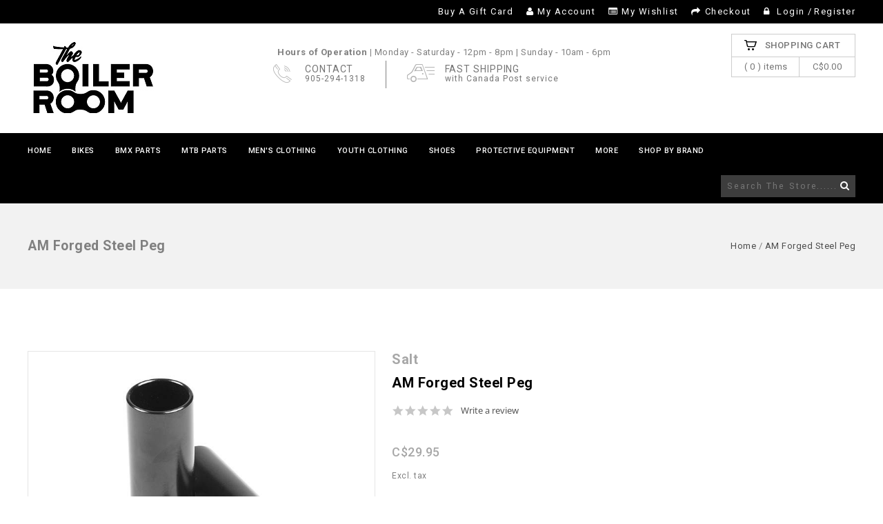

--- FILE ---
content_type: text/html;charset=utf-8
request_url: https://www.shoptheboilerroom.com/salt-am-forged-steel-peg.html
body_size: 11476
content:
<!DOCTYPE html>
<!--[if lte IE 7]><html class="ie7" lang="us"><![endif]-->  
<!--[if IE 8]><html class="ie8" lang="us"><![endif]-->  
<!--[if IE 9]><html class="ie9" lang="us"><![endif]-->  
<html lang="us">
  <head>
    <script type="text/javascript">
      (function e(){var e=document.createElement("script");e.type="text/javascript",e.async=true,e.src="//staticw2.yotpo.com/BSlmkU6MFhGO9zNJfCxM8FhENGUriSDOsMylhtkH/widget.js";var t=document.getElementsByTagName("script")[0];t.parentNode.insertBefore(e,t)})();
    </script>
    <meta charset="utf-8"/>
<!-- [START] 'blocks/head.rain' -->
<!--

  (c) 2008-2026 Lightspeed Netherlands B.V.
  http://www.lightspeedhq.com
  Generated: 01-02-2026 @ 00:51:59

-->
<link rel="canonical" href="https://www.shoptheboilerroom.com/salt-am-forged-steel-peg.html"/>
<link rel="alternate" href="https://www.shoptheboilerroom.com/index.rss" type="application/rss+xml" title="New products"/>
<meta name="robots" content="noodp,noydir"/>
<meta property="og:url" content="https://www.shoptheboilerroom.com/salt-am-forged-steel-peg.html?source=facebook"/>
<meta property="og:site_name" content="The Boiler Room"/>
<meta property="og:title" content="AM Forged Steel Peg"/>
<meta property="og:description" content="Steel is real! Our AM steel pegs come in a pair and will slide on everything. Longer than most at 4.15&quot; and available in a bunch of colours including oilslick!"/>
<meta property="og:image" content="https://cdn.shoplightspeed.com/shops/607019/files/1171997/salt-am-forged-steel-peg.jpg"/>
<!--[if lt IE 9]>
<script src="https://cdn.shoplightspeed.com/assets/html5shiv.js?2025-02-20"></script>
<![endif]-->
<!-- [END] 'blocks/head.rain' -->
    <title>AM Forged Steel Peg - The Boiler Room</title>
    
    <!-- added by TM -->
    <!-- Palm -->
    <meta name="HandheldFriendly" content="True" />
    <!-- Windows -->
    <meta name="MobileOptimized" content="320" />
    <!-- Safari, Android, BB, Opera -->
    <meta name="viewport" content="width=device-width, initial-scale=1, minimum-scale=1, maximum-scale=1" />
    
    <meta name="apple-mobile-web-app-status-bar-style" content="black-translucent"/>
    <meta name="apple-mobile-web-app-capable" content="yes"/>
    <!-- Use the .htaccess and remove these lines to avoid edge case issues. -->
    <!-- End TM -->
    
    <meta name="description" content="Steel is real! Our AM steel pegs come in a pair and will slide on everything. Longer than most at 4.15&quot; and available in a bunch of colours including oilslick!" />
    <meta name="keywords" content="Salt, AM, Forged, Steel, Peg, bmx, bmx bike repair" />
    <link rel="shortcut icon" href="https://cdn.shoplightspeed.com/shops/607019/themes/2630/assets/favicon.png?20240228013401" type="image/x-icon" />
    
    
    <!-- added by TM -->
    
    <link href='//fonts.googleapis.com/css?family=Raleway' rel='stylesheet' type='text/css'>
    <link href='//fonts.googleapis.com/css?family=Roboto:400,100,100italic,300,300italic,400italic,500,500italic,700,700italic,900,900italic' rel='stylesheet' type='text/css'>
    <link href='//fonts.googleapis.com/css?family=Yantramanav:400,500,700,900,300,100' rel='stylesheet' type='text/css'>
    <!-- End TM -->  
    
    <link rel="stylesheet" href="https://cdn.shoplightspeed.com/shops/607019/themes/2630/assets/custom.css?20250608235217" />
    <link rel="stylesheet" href="https://cdn.shoplightspeed.com/shops/607019/themes/2630/assets/stylesheet.css?20250608235217" />
    <!--  <link rel="stylesheet" href="https://cdn.shoplightspeed.com/shops/607019/themes/2630/assets/animate.css?20250608235217" />-->
    <link rel="stylesheet" href="https://cdn.shoplightspeed.com/shops/607019/themes/2630/assets/settings.css?20250608235217" />
    <link rel="stylesheet" href="https://cdn.shoplightspeed.com/assets/jquery-fancybox-2-1-4.css?2025-02-20" />
    <link rel="stylesheet" href="https://cdn.shoplightspeed.com/assets/jquery-fancybox-2-1-4-thumbs.css?2025-02-20" />  
    <link href="https://cdn.shoplightspeed.com/shops/607019/themes/2630/assets/gui.css?20250608235217" rel="stylesheet" type="text/css"/>
    <link rel="stylesheet" href="https://cdn.shoplightspeed.com/shops/607019/themes/2630/assets/gui-responsive-2-0.css?20250608235217" />   
    
    
    
    <!-- Added by TM -->
    <link href="https://cdn.shoplightspeed.com/shops/607019/themes/2630/assets/flexslider.css?20250608235217" rel="stylesheet" type="text/css" />   
    <link href="https://cdn.shoplightspeed.com/shops/607019/themes/2630/assets/carousel.css?20250608235217" rel="stylesheet" type="text/css" />
    <link href="https://cdn.shoplightspeed.com/shops/607019/themes/2630/assets/tmcustom.css?20250608235217" rel="stylesheet" type="text/css" />  
    <!-- <link href="https://cdn.shoplightspeed.com/shops/607019/themes/2630/assets/gui.css?20250608235217" rel="stylesheet" type="text/css"/> -->
    
    <link href="https://cdn.shoplightspeed.com/shops/607019/themes/2630/assets/responsive.css?20250608235217" rel="stylesheet" type="text/css" />
    
        <link href="https://cdn.shoplightspeed.com/shops/607019/themes/2630/assets/megamenu.css?20250608235217" rel="stylesheet" type="text/css" />
        <link rel="stylesheet" href="https://cdn.shoplightspeed.com/shops/607019/themes/2630/assets/owl-carousel.css?20250608235217" type="text/css" />
    <link rel="stylesheet" href="https://cdn.shoplightspeed.com/shops/607019/themes/2630/assets/owl-theme.css?20250608235217" type="text/css" />
    <link rel="stylesheet" href="https://cdn.shoplightspeed.com/shops/607019/themes/2630/assets/owl-transitions.css?20250608235217" type="text/css" />
    <link rel="stylesheet" href="https://cdn.shoplightspeed.com/shops/607019/themes/2630/assets/font-awesome-min.css?20250608235217" type="text/css" />
    
    
    <!-- End TM -->
    
    <script src="https://cdn.shoplightspeed.com/assets/jquery-1-9-1.js?2025-02-20"></script>
    <script src="https://cdn.shoplightspeed.com/assets/jquery-migrate-1-1-1.js?2025-02-20"></script>
    <script src="https://cdn.shoplightspeed.com/assets/jquery-ui-1-10-1.js?2025-02-20"></script>
    <script src="https://cdn.shoplightspeed.com/assets/jquery-fancybox-2-1-4.js?2025-02-20"></script>
    <script src="https://cdn.shoplightspeed.com/assets/jquery-fancybox-2-1-4-thumbs.js?2025-02-20"></script>
    <script src="https://cdn.shoplightspeed.com/assets/jquery-zoom-1-7-0.js?2025-02-20"></script>
    <script src="https://cdn.shoplightspeed.com/assets/jquery-jcarousel-0-3-0.js?2025-02-20"></script>
    <script src="https://cdn.shoplightspeed.com/assets/gui.js?2025-02-20"></script>
    <script src="https://cdn.shoplightspeed.com/shops/607019/themes/2630/assets/playful.js?20250608235217"></script>
    <script src="https://cdn.shoplightspeed.com/shops/607019/themes/2630/assets/parallex.js?20250608235217"></script>
    
    <!-- Added by TM -->
    <script src="https://cdn.shoplightspeed.com/shops/607019/themes/2630/assets/flexslider-2-1-0-min.js?20250608235217" type="text/javascript"></script>
    <script src="https://cdn.shoplightspeed.com/shops/607019/themes/2630/assets/carousel-min.js?20250608235217" type="text/javascript"></script>
    <script src="https://cdn.shoplightspeed.com/shops/607019/themes/2630/assets/megnor-min.js?20250608235217" type="text/javascript"></script>
    <script src="https://cdn.shoplightspeed.com/shops/607019/themes/2630/assets/custom.js?20250608235217" type="text/javascript"></script>
    
    
    
    
    <script src="https://cdn.shoplightspeed.com/shops/607019/themes/2630/assets/responsive.js?20250608235217" type="text/javascript"></script>
    
    <script src="https://cdn.shoplightspeed.com/shops/607019/themes/2630/assets/jquery-custom-min.js?20250608235217" type="text/javascript"></script>
    <script src="https://cdn.shoplightspeed.com/shops/607019/themes/2630/assets/scrolltop-min.js?20250608235217" type="text/javascript"></script>
    <script src="https://cdn.shoplightspeed.com/shops/607019/themes/2630/assets/jstree-min.js?20250608235217" type="text/javascript"></script>
    <script src="https://cdn.shoplightspeed.com/shops/607019/themes/2630/assets/owl-carousel.js?20250608235217" type="text/javascript"></script>
    
    <script type="text/javascript">
      $(window).load(function(){
        $('.flexslider').flexslider({
          animation : 'slide',     
          slideshowSpeed :6000,   
                                    pauseOnHover:"5",
                                    slideshow:1,
                                    start: function(slider){
          $('body').removeClass('loading');
      }
                     });
      
      });
    </script>
    
    
    
    
    <!-- End TM -->
    
  </head>
  
  <body>
    <div id="gridsystem" class="hide"></div>
    <div class="wrapper  default  layout-fluid ">
      
            <header class="header layout_one clearfix">
        <div class="header-top clearfix">
                    <div class="wrapper_inner clearfix">
            <div class="language_block">
                                        </div>
            <div class="tm_headerlinkmenu">
              <div class="tm_headerlinks_inner">
                <div class="headertoggle_img">
                  <i class="fa fa-bars"></i>
                </div>
              </div>
              <ul class="header-links-responsive">
								<li class="giftcard"><a href="/buy-gift-card/">Buy a Gift Card</a></li>
                <li class="account"><a href="https://www.shoptheboilerroom.com/account/" title="My account">My account</a></li>
                <li class="wishlist"><a href="https://www.shoptheboilerroom.com/account/wishlist/" title="My wishlist">My wishlist</a></li>
                <li class="checkout"><a href="https://www.shoptheboilerroom.com/checkout/" title="Checkout">Checkout</a></li>
                <li class="last">
                                    <i class="fa fa-lock"></i><a class="login" href="https://www.shoptheboilerroom.com/account/"> Login </a> / <a class="register" href="https://www.shoptheboilerroom.com/account/register/">Register</a>
                                  </li>
              </ul>
              <ul class="header-links">
                <li class="giftcard"><a href="/buy-gift-card/">Buy a Gift Card</a></li>
                <li class="account"><a href="https://www.shoptheboilerroom.com/account/" title="My account">My account</a></li>
                <li class="wishlist"><a href="https://www.shoptheboilerroom.com/account/wishlist/" title="My wishlist">My wishlist</a></li>
                <li class="checkout"><a href="https://www.shoptheboilerroom.com/checkout/" title="Checkout">Checkout</a></li>
                <li class="last">
                                    <i class="fa fa-lock"></i><a class="login" href="https://www.shoptheboilerroom.com/account/"> Login </a> / <a class="register" href="https://www.shoptheboilerroom.com/account/register/">Register</a>
                                  </li>
              </ul><!-- headerlinks -->
            </div>
          </div>
        </div>
        <div class="header-center">
          <div class="wrapper_inner clearfix">
            <h1 class="main_logo">
              <a href="https://www.shoptheboilerroom.com/" class="logo" title="The Boiler Room | BMX Bikes ">
                <img src="https://cdn.shoplightspeed.com/shops/607019/themes/2630/v/154830/assets/logo.png?20210412230720" alt="The Boiler Room | BMX Bikes " />
              </a>
            </h1>
                        <div class="header-cms">
  <div class="covid-announcment">
   <p>
     <strong class="header-desktop-content">Hours of Operation |</strong> <span class="header-desktop-content">Monday - Saturday</span><span class="header-mobile-content">M - S<br/></span> - 12pm - 8pm | <span class="header-desktop-content">Sunday</span><span class="header-mobile-content">SUN</span> - 10am - 6pm
   </p>
</div>
  <div class="header-desktop-content">
        <div class="block1">
          <div class="img"></div>
          <div class="block_content">
            <a href="https://www.shoptheboilerroom.com/">
              <span class="service-text">Contact</span>
              <span class="description">905-294-1318</span>
            </a>
          </div>
      </div>
      <div class="block2">
        <div class="img"></div>
        <div class="block_content">
          <a href="https://www.shoptheboilerroom.com/">
            <span class="service-text">Fast Shipping</span>
            <span class="description">with Canada Post service</span>
          </a>
        </div>
        </div>
  </div>
  <div class="header-mobile-content">
  <span class="description">   <span class="service-text">Contact</span>: 905-294-1318 | <a href="/cdn-cgi/l/email-protection#adcfc2c4c1c8dfdfc2c2c0edc7c2d4dfc4c9c89c989d83cec2c0">Email</a></span>
</div>
</div>                        
            <div class="cart">
              
              <a href="https://www.shoptheboilerroom.com/cart/" title="My cart">
                
                <span class="title">Shopping cart</span>
                <span class="total-length">( 0 ) items</span>
                <span class="total-price">C$0.00</span>
                
              </a>
                          </div> <!-- cart -->
          </div>
        </div>
        <div class="header-bottom clearfix">
          <div class="wrapper_inner clearfix">
            <nav class="categories">
              
              <div id="menu" class="main-menu">
                <div class="nav-responsive" style="display: none;"><span>Menu</span><div class="expandable"></div></div>
                <ul class="main-navigation clearfix">
                  <li class="level0"><a href="https://www.shoptheboilerroom.com/" class="main" title="Home">Home</a></li>
                                    <li class="level0"><a href="https://www.shoptheboilerroom.com/bikes/" class="main" title="Bikes">Bikes</a>
                    <!-- <span class="arrow"></span> -->
                                        
                    <ul>
                      
                                            <li><a href="https://www.shoptheboilerroom.com/bikes/run-bikes/"  title="Run Bikes">Run Bikes </a>
                      
                      </li>
                                            <li><a href="https://www.shoptheboilerroom.com/bikes/bmx-race-bikes/"  title="BMX Race Bikes">BMX Race Bikes </a>
                      
                      </li>
                                            <li><a href="https://www.shoptheboilerroom.com/bikes/mountain-bikes/"  title="Mountain Bikes">Mountain Bikes </a>
                      
                      </li>
                                            <li><a href="https://www.shoptheboilerroom.com/bikes/12-wheel/"  title="12&quot; Wheel">12&quot; Wheel </a>
                      
                      </li>
                                            <li><a href="https://www.shoptheboilerroom.com/bikes/14-wheel/"  title="14&quot; Wheel">14&quot; Wheel </a>
                      
                      </li>
                                            <li><a href="https://www.shoptheboilerroom.com/bikes/16-wheel/"  title="16&quot; Wheel">16&quot; Wheel </a>
                      
                      </li>
                                            <li><a href="https://www.shoptheboilerroom.com/bikes/18-wheel/"  title="18&quot; Wheel">18&quot; Wheel </a>
                      
                      </li>
                                            <li><a href="https://www.shoptheboilerroom.com/bikes/20-wheel/"  title="20&quot; Wheel">20&quot; Wheel </a>
                      
                      </li>
                                            <li><a href="https://www.shoptheboilerroom.com/bikes/22-wheel/"  title="22&quot; Wheel">22&quot; Wheel </a>
                      
                      </li>
                                            <li><a href="https://www.shoptheboilerroom.com/bikes/24-wheel/"  title="24&quot; Wheel">24&quot; Wheel </a>
                      
                      </li>
                                            <li><a href="https://www.shoptheboilerroom.com/bikes/26-wheel/"  title="26&quot; Wheel">26&quot; Wheel </a>
                      
                      </li>
                                            <li><a href="https://www.shoptheboilerroom.com/bikes/275-wheel/"  title="27.5&quot; Wheel">27.5&quot; Wheel </a>
                      
                      </li>
                                            <li><a href="https://www.shoptheboilerroom.com/bikes/29-wheel/"  title="29&quot; Wheel">29&quot; Wheel </a>
                      
                      </li>
                                            <li><a href="https://www.shoptheboilerroom.com/bikes/chase/"  title="Chase">Chase </a>
                      
                      </li>
                                            <li><a href="https://www.shoptheboilerroom.com/bikes/cult/"  title="Cult">Cult </a>
                      
                      </li>
                                            <li><a href="https://www.shoptheboilerroom.com/bikes/division/"  title="Division">Division </a>
                      
                      </li>
                                            <li><a href="https://www.shoptheboilerroom.com/bikes/eastern/"  title="Eastern">Eastern </a>
                      
                      </li>
                                            <li><a href="https://www.shoptheboilerroom.com/bikes/fairdale/"  title="Fairdale">Fairdale </a>
                      
                      </li>
                                            <li><a href="https://www.shoptheboilerroom.com/bikes/fiend/"  title="Fiend">Fiend </a>
                      
                      </li>
                                            <li><a href="https://www.shoptheboilerroom.com/bikes/fit/"  title="FIT">FIT </a>
                      
                      </li>
                                            <li><a href="https://www.shoptheboilerroom.com/bikes/haro/"  title="Haro">Haro </a>
                      
                      </li>
                                            <li><a href="https://www.shoptheboilerroom.com/bikes/jamis/"  title="Jamis">Jamis </a>
                      
                      </li>
                                            <li><a href="https://www.shoptheboilerroom.com/bikes/kink/"  title="Kink">Kink </a>
                      
                      </li>
                                            <li><a href="https://www.shoptheboilerroom.com/bikes/norco/"  title="Norco">Norco </a>
                      
                      </li>
                                            <li><a href="https://www.shoptheboilerroom.com/bikes/ns-bikes/"  title="NS Bikes">NS Bikes </a>
                      
                      </li>
                                            <li><a href="https://www.shoptheboilerroom.com/bikes/position-one/"  title="Position One">Position One </a>
                      
                      </li>
                                            <li><a href="https://www.shoptheboilerroom.com/bikes/premium/"  title="Premium">Premium </a>
                      
                      </li>
                                            <li><a href="https://www.shoptheboilerroom.com/bikes/radio/"  title="Radio">Radio </a>
                      
                      </li>
                                            <li><a href="https://www.shoptheboilerroom.com/bikes/radio-race/"  title="Radio Race">Radio Race </a>
                      
                      </li>
                                            <li><a href="https://www.shoptheboilerroom.com/bikes/stranger/"  title="Stranger">Stranger </a>
                      
                      </li>
                                            <li><a href="https://www.shoptheboilerroom.com/bikes/subrosa/"  title="Subrosa">Subrosa </a>
                      
                      </li>
                                            <li><a href="https://www.shoptheboilerroom.com/bikes/sunday/"  title="Sunday">Sunday </a>
                      
                      </li>
                                            <li><a href="https://www.shoptheboilerroom.com/bikes/wethepeople/"  title="WETHEPEOPLE">WETHEPEOPLE </a>
                      
                      </li>
                                          </ul>
                                      </li>
                                    <li class="level0"><a href="https://www.shoptheboilerroom.com/bmx-parts/" class="main" title="BMX Parts">BMX Parts</a>
                    <!-- <span class="arrow"></span> -->
                                        
                    <ul>
                      
                                            <li><a href="https://www.shoptheboilerroom.com/bmx-parts/accessories/"  title="Accessories">Accessories </a>
                      
                      </li>
                                            <li><a href="https://www.shoptheboilerroom.com/bmx-parts/bar-ends/"  title="Bar Ends">Bar Ends </a>
                      
                      </li>
                                            <li><a href="https://www.shoptheboilerroom.com/bmx-parts/bolts/"  title="Bolts">Bolts </a>
                      
                      </li>
                                            <li><a href="https://www.shoptheboilerroom.com/bmx-parts/bottom-brackets/"  title="Bottom Brackets">Bottom Brackets </a>
                      
                      </li>
                                            <li><a href="https://www.shoptheboilerroom.com/bmx-parts/brake-calipers/"  title="Brake Calipers">Brake Calipers </a>
                      
                      </li>
                                            <li><a href="https://www.shoptheboilerroom.com/bmx-parts/brake-levers/"  title="Brake Levers">Brake Levers </a>
                      
                      </li>
                                            <li><a href="https://www.shoptheboilerroom.com/bmx-parts/brake-parts/"  title="Brake Parts">Brake Parts </a>
                      
                      </li>
                                            <li><a href="https://www.shoptheboilerroom.com/bmx-parts/chains/"  title="Chains">Chains </a>
                      
                      </li>
                                            <li><a href="https://www.shoptheboilerroom.com/bmx-parts/cranksets/"  title="Cranksets">Cranksets </a>
                      
                      </li>
                                            <li><a href="https://www.shoptheboilerroom.com/bmx-parts/forks/"  title="Forks">Forks </a>
                      
                      </li>
                                            <li><a href="https://www.shoptheboilerroom.com/bmx-parts/frames/"  title="Frames">Frames </a>
                      
                      </li>
                                            <li><a href="https://www.shoptheboilerroom.com/bmx-parts/grips/"  title="Grips">Grips </a>
                      
                      </li>
                                            <li><a href="https://www.shoptheboilerroom.com/bmx-parts/gyro/"  title="Gyro">Gyro </a>
                      
                      </li>
                                            <li><a href="https://www.shoptheboilerroom.com/bmx-parts/handlebars/"  title="Handlebars">Handlebars </a>
                      
                      </li>
                                            <li><a href="https://www.shoptheboilerroom.com/bmx-parts/headsets/"  title="Headsets">Headsets </a>
                      
                      </li>
                                            <li><a href="https://www.shoptheboilerroom.com/bmx-parts/hubs/"  title="Hubs">Hubs </a>
                      
                      </li>
                                            <li><a href="https://www.shoptheboilerroom.com/bmx-parts/hub-parts/"  title="Hub Parts">Hub Parts </a>
                      
                      </li>
                                            <li><a href="https://www.shoptheboilerroom.com/bmx-parts/hubguards/"  title="Hubguards">Hubguards </a>
                      
                      </li>
                                            <li><a href="https://www.shoptheboilerroom.com/bmx-parts/pedals/"  title="Pedals">Pedals </a>
                      
                      </li>
                                            <li><a href="https://www.shoptheboilerroom.com/bmx-parts/pegs/"  title="Pegs">Pegs </a>
                      
                      </li>
                                            <li><a href="https://www.shoptheboilerroom.com/bmx-parts/rims/"  title="Rims">Rims </a>
                      
                      </li>
                                            <li><a href="https://www.shoptheboilerroom.com/bmx-parts/seats/"  title="Seats">Seats </a>
                      
                      </li>
                                            <li><a href="https://www.shoptheboilerroom.com/bmx-parts/seatposts/"  title="Seatposts">Seatposts </a>
                      
                      </li>
                                            <li><a href="https://www.shoptheboilerroom.com/bmx-parts/seatpost-clamps/"  title="Seatpost Clamps">Seatpost Clamps </a>
                      
                      </li>
                                            <li><a href="https://www.shoptheboilerroom.com/bmx-parts/spokes-nipples/"  title="Spokes &amp; Nipples">Spokes &amp; Nipples </a>
                      
                      </li>
                                            <li><a href="https://www.shoptheboilerroom.com/bmx-parts/sprockets/"  title="Sprockets">Sprockets </a>
                      
                      </li>
                                            <li><a href="https://www.shoptheboilerroom.com/bmx-parts/stems/"  title="Stems">Stems </a>
                      
                      </li>
                                            <li><a href="https://www.shoptheboilerroom.com/bmx-parts/tires/"  title="Tires">Tires </a>
                      
                      </li>
                                            <li><a href="https://www.shoptheboilerroom.com/bmx-parts/tubes/"  title="Tubes">Tubes </a>
                      
                      </li>
                                            <li><a href="https://www.shoptheboilerroom.com/bmx-parts/wheels/"  title="Wheels">Wheels </a>
                      
                      </li>
                                          </ul>
                                      </li>
                                    <li class="level0"><a href="https://www.shoptheboilerroom.com/mtb-parts/" class="main" title="MTB Parts">MTB Parts</a>
                    <!-- <span class="arrow"></span> -->
                                        
                    <ul>
                      
                                            <li><a href="https://www.shoptheboilerroom.com/mtb-parts/brakes/"  title="Brakes">Brakes </a>
                      
                      </li>
                                            <li><a href="https://www.shoptheboilerroom.com/mtb-parts/grips/"  title="Grips">Grips </a>
                      
                      </li>
                                            <li><a href="https://www.shoptheboilerroom.com/mtb-parts/handlebars/"  title="Handlebars">Handlebars </a>
                      
                      </li>
                                            <li><a href="https://www.shoptheboilerroom.com/mtb-parts/pedals/"  title="Pedals">Pedals </a>
                      
                      </li>
                                            <li><a href="https://www.shoptheboilerroom.com/mtb-parts/seatposts/"  title="Seatposts">Seatposts </a>
                      
                      </li>
                                            <li><a href="https://www.shoptheboilerroom.com/mtb-parts/seats/"  title="Seats">Seats </a>
                      
                      </li>
                                            <li><a href="https://www.shoptheboilerroom.com/mtb-parts/stems/"  title="Stems">Stems </a>
                      
                      </li>
                                            <li><a href="https://www.shoptheboilerroom.com/mtb-parts/tires/"  title="Tires">Tires </a>
                      
                      </li>
                                          </ul>
                                      </li>
                                    <li class="level0"><a href="https://www.shoptheboilerroom.com/mens-clothing/" class="main" title="Men&#039;s Clothing">Men&#039;s Clothing</a>
                    <!-- <span class="arrow"></span> -->
                                        
                    <ul>
                      
                                            <li><a href="https://www.shoptheboilerroom.com/mens-clothing/accessories/"  title="Accessories">Accessories </a>
                      
                      </li>
                                            <li><a href="https://www.shoptheboilerroom.com/mens-clothing/bottoms/"  title="Bottoms">Bottoms </a>
                      
                      </li>
                                            <li><a href="https://www.shoptheboilerroom.com/mens-clothing/hat-snapback/"  title="Hat/Snapback">Hat/Snapback </a>
                      
                      </li>
                                            <li><a href="https://www.shoptheboilerroom.com/mens-clothing/hoodie-sweatshirt/"  title="Hoodie/Sweatshirt">Hoodie/Sweatshirt </a>
                      
                      </li>
                                            <li><a href="https://www.shoptheboilerroom.com/mens-clothing/jackets/"  title="Jackets">Jackets </a>
                      
                      </li>
                                            <li><a href="https://www.shoptheboilerroom.com/mens-clothing/socks/"  title="Socks">Socks </a>
                      
                      </li>
                                            <li><a href="https://www.shoptheboilerroom.com/mens-clothing/tank-tops/"  title="Tank Tops">Tank Tops </a>
                      
                      </li>
                                            <li><a href="https://www.shoptheboilerroom.com/mens-clothing/toque-beanie/"  title="Toque/Beanie">Toque/Beanie </a>
                      
                      </li>
                                            <li><a href="https://www.shoptheboilerroom.com/mens-clothing/tees/"  title="Tees">Tees </a>
                      
                      </li>
                                            <li><a href="https://www.shoptheboilerroom.com/mens-clothing/wovens/"  title="Wovens">Wovens </a>
                      
                      </li>
                                            <li><a href="https://www.shoptheboilerroom.com/mens-clothing/underwear/"  title="Underwear">Underwear </a>
                      
                      </li>
                                          </ul>
                                      </li>
                                    <li class="level0"><a href="https://www.shoptheboilerroom.com/youth-clothing/" class="main" title="Youth Clothing">Youth Clothing</a>
                    <!-- <span class="arrow"></span> -->
                                        
                    <ul>
                      
                                            <li><a href="https://www.shoptheboilerroom.com/youth-clothing/bottoms/"  title="Bottoms">Bottoms </a>
                      
                      </li>
                                            <li><a href="https://www.shoptheboilerroom.com/youth-clothing/hats/"  title="Hats">Hats </a>
                      
                      </li>
                                            <li><a href="https://www.shoptheboilerroom.com/youth-clothing/hoodie-sweatshirt/"  title="Hoodie/Sweatshirt">Hoodie/Sweatshirt </a>
                      
                      </li>
                                            <li><a href="https://www.shoptheboilerroom.com/youth-clothing/socks/"  title="Socks">Socks </a>
                      
                      </li>
                                            <li><a href="https://www.shoptheboilerroom.com/youth-clothing/tank-tops/"  title="Tank Tops">Tank Tops </a>
                      
                      </li>
                                            <li><a href="https://www.shoptheboilerroom.com/youth-clothing/tees/"  title="Tees">Tees </a>
                      
                      </li>
                                            <li><a href="https://www.shoptheboilerroom.com/youth-clothing/wovens/"  title="Wovens">Wovens </a>
                      
                      </li>
                                          </ul>
                                      </li>
                                    <li class="level0"><a href="https://www.shoptheboilerroom.com/shoes/" class="main" title="Shoes">Shoes</a>
                    <!-- <span class="arrow"></span> -->
                                        
                    <ul>
                      
                                            <li><a href="https://www.shoptheboilerroom.com/shoes/etnies/"  title="Etnies">Etnies </a>
                      
                      </li>
                                            <li><a href="https://www.shoptheboilerroom.com/shoes/five-ten/"  title="Five Ten">Five Ten </a>
                      
                      </li>
                                            <li><a href="https://www.shoptheboilerroom.com/shoes/fox/"  title="Fox">Fox </a>
                      
                      </li>
                                            <li><a href="https://www.shoptheboilerroom.com/shoes/vans/"  title="Vans">Vans </a>
                      
                      </li>
                                            <li><a href="https://www.shoptheboilerroom.com/shoes/youth/"  title="Youth">Youth </a>
                      
                      </li>
                                            <li><a href="https://www.shoptheboilerroom.com/shoes/insoles/"  title="Insoles">Insoles </a>
                      
                      </li>
                                          </ul>
                                      </li>
                                    <li class="level0"><a href="https://www.shoptheboilerroom.com/protective-equipment/" class="main" title="Protective Equipment">Protective Equipment</a>
                    <!-- <span class="arrow"></span> -->
                                        
                    <ul>
                      
                                            <li><a href="https://www.shoptheboilerroom.com/protective-equipment/helmets/"  title="Helmets">Helmets </a>
                      
                      </li>
                                            <li><a href="https://www.shoptheboilerroom.com/protective-equipment/knee-pads/"  title="Knee Pads">Knee Pads </a>
                      
                      </li>
                                            <li><a href="https://www.shoptheboilerroom.com/protective-equipment/elbow-pads/"  title="Elbow Pads">Elbow Pads </a>
                      
                      </li>
                                            <li><a href="https://www.shoptheboilerroom.com/protective-equipment/ankle/"  title="Ankle">Ankle </a>
                      
                      </li>
                                            <li><a href="https://www.shoptheboilerroom.com/protective-equipment/knee-shin-pads/"  title="Knee/Shin Pads">Knee/Shin Pads </a>
                      
                      </li>
                                            <li><a href="https://www.shoptheboilerroom.com/protective-equipment/youth-pads/"  title="Youth Pads">Youth Pads </a>
                      
                      </li>
                                          </ul>
                                      </li>
                                    <li class="level0"><a href="https://www.shoptheboilerroom.com/tools/" class="main" title="Tools">Tools</a>
                    <!-- <span class="arrow"></span> -->
                                      </li>
                                    <li class="level0"><a href="https://www.shoptheboilerroom.com/toys/" class="main" title="Toys">Toys</a>
                    <!-- <span class="arrow"></span> -->
                                      </li>
                                    <li class="level0"><a href="https://www.shoptheboilerroom.com/joyride-150/" class="main" title="Joyride 150">Joyride 150</a>
                    <!-- <span class="arrow"></span> -->
                                      </li>
                                                                                          <li class="level10"><a class="main level-top" href="/brands/">Shop By Brand</a>
                      <ul>
                                             <li><a href="https://www.shoptheboilerroom.com/brands/box/" title="Box">Box</a>
                                               <li><a href="https://www.shoptheboilerroom.com/brands/cult/" title="Cult">Cult</a>
                                               <li><a href="https://www.shoptheboilerroom.com/brands/eclat/" title="Eclat">Eclat</a>
                                               <li><a href="https://www.shoptheboilerroom.com/brands/fox-head/" title="Fox Head">Fox Head</a>
                                               <li><a href="https://www.shoptheboilerroom.com/brands/odyssey/" title="Odyssey">Odyssey</a>
                                               <li><a href="https://www.shoptheboilerroom.com/brands/salt/" title="Salt">Salt</a>
                                               <li><a href="https://www.shoptheboilerroom.com/brands/sunday/" title="Sunday">Sunday</a>
                                               <li><a href="https://www.shoptheboilerroom.com/brands/team-ltd/" title="Team LTD">Team LTD</a>
                                               <li><a href="https://www.shoptheboilerroom.com/brands/vans/" title="Vans">Vans</a>
                                               <li><a href="https://www.shoptheboilerroom.com/brands/wethepeople/" title="WETHEPEOPLE">WETHEPEOPLE</a>
                                              <li><a href="/brands/">More...</a></li>
                  </ul>
                  </li>
                </ul>
              </div>
              <div class="topnav">
                <div class="search tui clearfix">
                  <form action="https://www.shoptheboilerroom.com/search/" method="get">
                    <input type="text" name="q" autocomplete="off" value="" placeholder="Search The Store......." />
                    <div class="searchbutton">
                      <i class="fa fa-search"></i>
                    </div>
                  </form>
                </div>
                <div class="autocomplete">
                  <div class="arrow"></div>
                  <div class="products products-livesearch"></div>
                  <div class="more"><a href="#">View all results <span>(0)</span></a></div>
                  <div class="notfound">No products found...</div>
                </div>
              </div> <!-- tonav -->
              
            </nav> <!-- categories -->
          </div>
        </div>
      </header> <!-- header clearfix -->
            <section class="Container">
                
        <div class="breadcrumb-box">
  <div class="breadcrumbs container-inner clearfix">
     <h1>AM Forged Steel Peg</h1>
    <div class="breadcrumb-inner">
   <a href="https://www.shoptheboilerroom.com/" title="Home">Home</a>
            / <a href="https://www.shoptheboilerroom.com/salt-am-forged-steel-peg.html">AM Forged Steel Peg</a>
          </div>
    </div>
  </div>
<div itemscope itemtype="http://data-vocabulary.org/Product">
    <div class="template-content template-product container-inner">
        <div class="sidebar sidebar-right clearfix">
           
          <div class="sidebar-main">
                    <div class="productpage">
                        <div class="productpage-images">
<div class="zoombox fancybox">
<div class="images">
    <a class="zoom first fancybox-thumb" data-image-id="1171997" href="https://cdn.shoplightspeed.com/shops/607019/files/1171997/salt-am-forged-steel-peg.jpg" title="Salt AM Forged Steel Peg"> 
   
    <img src="https://cdn.shoplightspeed.com/shops/607019/files/1171997/salt-am-forged-steel-peg.jpg" alt="Salt AM Forged Steel Peg" data-original-url="https://cdn.shoplightspeed.com/shops/607019/files/1171997/salt-am-forged-steel-peg.jpg" itemprop="image">
    
   
   
  </a>
    <a class="zoom fancybox-thumb" data-image-id="1171998" href="https://cdn.shoplightspeed.com/shops/607019/files/1171998/salt-am-forged-steel-peg.jpg" title="Salt AM Forged Steel Peg"> 
   
    <img src="https://cdn.shoplightspeed.com/shops/607019/files/1171998/salt-am-forged-steel-peg.jpg" alt="Salt AM Forged Steel Peg" data-original-url="https://cdn.shoplightspeed.com/shops/607019/files/1171998/salt-am-forged-steel-peg.jpg" itemprop="image">
    
   
   
  </a>
    <a class="zoom fancybox-thumb" data-image-id="17014771" href="https://cdn.shoplightspeed.com/shops/607019/files/17014771/salt-am-forged-steel-peg.jpg" title="Salt AM Forged Steel Peg"> 
   
    <img src="https://cdn.shoplightspeed.com/shops/607019/files/17014771/salt-am-forged-steel-peg.jpg" alt="Salt AM Forged Steel Peg" data-original-url="https://cdn.shoplightspeed.com/shops/607019/files/17014771/salt-am-forged-steel-peg.jpg" itemprop="image">
    
   
   
  </a>
    <a class="zoom fancybox-thumb" data-image-id="17014772" href="https://cdn.shoplightspeed.com/shops/607019/files/17014772/salt-am-forged-steel-peg.jpg" title="Salt AM Forged Steel Peg"> 
   
    <img src="https://cdn.shoplightspeed.com/shops/607019/files/17014772/salt-am-forged-steel-peg.jpg" alt="Salt AM Forged Steel Peg" data-original-url="https://cdn.shoplightspeed.com/shops/607019/files/17014772/salt-am-forged-steel-peg.jpg" itemprop="image">
    
   
   
  </a>
    <a class="zoom fancybox-thumb" data-image-id="17014773" href="https://cdn.shoplightspeed.com/shops/607019/files/17014773/salt-am-forged-steel-peg.jpg" title="Salt AM Forged Steel Peg"> 
   
    <img src="https://cdn.shoplightspeed.com/shops/607019/files/17014773/salt-am-forged-steel-peg.jpg" alt="Salt AM Forged Steel Peg" data-original-url="https://cdn.shoplightspeed.com/shops/607019/files/17014773/salt-am-forged-steel-peg.jpg" itemprop="image">
    
   
   
  </a>
    <a class="zoom fancybox-thumb" data-image-id="17014777" href="https://cdn.shoplightspeed.com/shops/607019/files/17014777/salt-am-forged-steel-peg.jpg" title="Salt AM Forged Steel Peg"> 
   
    <img src="https://cdn.shoplightspeed.com/shops/607019/files/17014777/salt-am-forged-steel-peg.jpg" alt="Salt AM Forged Steel Peg" data-original-url="https://cdn.shoplightspeed.com/shops/607019/files/17014777/salt-am-forged-steel-peg.jpg" itemprop="image">
    
   
   
  </a>
    <a class="zoom fancybox-thumb" data-image-id="39129684" href="https://cdn.shoplightspeed.com/shops/607019/files/39129684/salt-am-forged-steel-peg.jpg" title="Salt AM Forged Steel Peg"> 
   
    <img src="https://cdn.shoplightspeed.com/shops/607019/files/39129684/salt-am-forged-steel-peg.jpg" alt="Salt AM Forged Steel Peg" data-original-url="https://cdn.shoplightspeed.com/shops/607019/files/39129684/salt-am-forged-steel-peg.jpg" itemprop="image">
    
   
   
  </a>
   </div>
<div class="additional-carousel">
<ul id="additional-carousel" class="product-carousel productpage-images-thumbs clearfix thumbs">
<li class="slider-item">
<div class="product-block"> <a data-image-id="1171997"> <img src="https://cdn.shoplightspeed.com/shops/607019/files/1171997/salt-am-forged-steel-peg.jpg" width="75" height="99" alt="Salt AM Forged Steel Peg" /> </a> </div>
</li>
<li class="slider-item">
<div class="product-block"> <a data-image-id="1171998"> <img src="https://cdn.shoplightspeed.com/shops/607019/files/1171998/salt-am-forged-steel-peg.jpg" width="75" height="99" alt="Salt AM Forged Steel Peg" /> </a> </div>
</li>
<li class="slider-item">
<div class="product-block"> <a data-image-id="17014771"> <img src="https://cdn.shoplightspeed.com/shops/607019/files/17014771/salt-am-forged-steel-peg.jpg" width="75" height="99" alt="Salt AM Forged Steel Peg" /> </a> </div>
</li>
<li class="slider-item">
<div class="product-block"> <a data-image-id="17014772"> <img src="https://cdn.shoplightspeed.com/shops/607019/files/17014772/salt-am-forged-steel-peg.jpg" width="75" height="99" alt="Salt AM Forged Steel Peg" /> </a> </div>
</li>
<li class="slider-item">
<div class="product-block"> <a data-image-id="17014773"> <img src="https://cdn.shoplightspeed.com/shops/607019/files/17014773/salt-am-forged-steel-peg.jpg" width="75" height="99" alt="Salt AM Forged Steel Peg" /> </a> </div>
</li>
<li class="slider-item">
<div class="product-block"> <a data-image-id="17014777"> <img src="https://cdn.shoplightspeed.com/shops/607019/files/17014777/salt-am-forged-steel-peg.jpg" width="75" height="99" alt="Salt AM Forged Steel Peg" /> </a> </div>
</li>
<li class="slider-item">
<div class="product-block"> <a data-image-id="39129684"> <img src="https://cdn.shoplightspeed.com/shops/607019/files/39129684/salt-am-forged-steel-peg.jpg" width="75" height="99" alt="Salt AM Forged Steel Peg" /> </a> </div>
</li>
</ul>
<div class="customNavigation"> <a class="btn prev"> </a> <a class="btn next"> </a> </div>
 </div>
<span class="additional_default_width" style="display:none;visibility:hidden"></span> </div>
</div>
                                           <div class="product-info">
                <h1><span class="brand" itemprop="brand">Salt</span> <span itemprop="name">AM Forged Steel Peg</span></h1>         
                    <div class="rating">
                            <div class="yotpo bottomLine"
    data-product-id="3192916"
    data-link="https://www.shoptheboilerroom.com/salt-am-forged-steel-peg.html">
    </div>
                      </div>
              
<dl class="details clearfix" itemprop="offerDetails" itemscope itemtype="http://data-vocabulary.org/Offer">
<div class="pricing"> <p class="price price-len4"> <span class="border"> C$29.95
 </span> </p>
                                            <div class="price-tax">Excl. tax                       </div>
                      </div>
<meta itemprop="price" content="29.95" />
<meta itemprop="currency" content="CAD" />
                                                                    <dt>Brand:</dt>
                        <dd><a href="https://www.shoptheboilerroom.com/brands/salt/" title="product.brand.title">Salt</a></dd>
                                                                    <dt>Article number:</dt>
                        <dd itemprop="identifier" content="mpn:1000890">1000890</dd>
                                               										                        <dt>Availability:</dt>
                        <ul class="availbility-list">
                                                    
                                                        <li class="selected">
                                <a href="https://www.shoptheboilerroom.com/salt-am-forged-steel-peg.html?id=5106789" title="In stock">
                                   Black
                                                              
                                    </a>
                            </li>
                               
                                                        <li class="unavailable">
                                <a href="https://www.shoptheboilerroom.com/salt-am-forged-steel-peg.html?id=50577307" title="Out of stock">
                                   Blue
                                                              
                                    </a>
                            </li>
                               
                                                        <li class="unavailable">
                                <a href="https://www.shoptheboilerroom.com/salt-am-forged-steel-peg.html?id=5096344" title="Out of stock">
                                   Chrome
                                                              
                                    </a>
                            </li>
                               
                                                        <li class="unavailable">
                                <a href="https://www.shoptheboilerroom.com/salt-am-forged-steel-peg.html?id=50577378" title="Out of stock">
                                   Red
                                                              
                                    </a>
                            </li>
                               
                                                        <li class="unavailable">
                                <a href="https://www.shoptheboilerroom.com/salt-am-forged-steel-peg.html?id=39922878" title="Out of stock">
                                   Gold
                                                              
                                    </a>
                            </li>
                               
                                                        <li class="unavailable">
                                <a href="https://www.shoptheboilerroom.com/salt-am-forged-steel-peg.html?id=50576151" title="Out of stock">
                                   Oil Slick
                                                              
                                    </a>
                            </li>
                               
                                                        <li class="unavailable">
                                <a href="https://www.shoptheboilerroom.com/salt-am-forged-steel-peg.html?id=73336049" title="Out of stock">
                                   Purple
                                                              
                                    </a>
                            </li>
      </ul>
                          											<dd style="display:none" itemprop="availability" content="in_stock"><span class="color-green">In stock</span></dd>
                                                                    
                    </dl>
                    <p class="description" itemprop="description"> Steel is real! Our AM steel pegs come in a pair and will slide on everything. Longer than most at 4.15" and available in a bunch of colours including oilslick! </p>
                                                               <form action="https://www.shoptheboilerroom.com/cart/add/5106789/" id="product_configure_form" method="post">
<div class="product-info-options tui"> <input type="hidden" name="bundle_id" id="product_configure_bundle_id" value="">
<div class="product-configure">
  <div class="product-configure-options" aria-label="Select an option of the product. This will reload the page to show the new option." role="region">
    <div class="product-configure-options-option">
      <label for="product_configure_option_color">Color: <em aria-hidden="true">*</em></label>
      <select name="matrix[color]" id="product_configure_option_color" onchange="document.getElementById('product_configure_form').action = 'https://www.shoptheboilerroom.com/product/matrix/3192916/'; document.getElementById('product_configure_form').submit();" aria-required="true">
        <option value="Black" selected="selected">Black</option>
        <option value="Blue">Blue</option>
        <option value="Chrome">Chrome</option>
        <option value="Red">Red</option>
        <option value="Gold">Gold</option>
        <option value="Oil+Slick">Oil Slick</option>
        <option value="Purple">Purple</option>
      </select>
      <div class="product-configure-clear"></div>
    </div>
  </div>
<input type="hidden" name="matrix_non_exists" value="">
</div>
 </div>
                      <div class="buy instock--true">
                         <label class="quantity-lable">Quantity:</label>
                        <div class="quantity">
                          <input type="text" name="quantity" value="1" />
<div class="change"> <a href="javascript:" onClick="updateQuantity('up')" class="up">+</a> <a href="javascript:" onClick="updateQuantity('down')" class="down">-</a> </div>
                      </div>
                      <span class="out-of-stock-message">The AM Forged Steel Peg is currently out of stock in the selected configuration.</span>
<a href="javascript:" onClick="$('#product_configure_form').submit()" class="instock--true add button-add button" title="Add to cart"><span><i class="fa fa-shopping-cart"></i>Add to cart</span></a> </div>
                    </form>
                    <div class="actions">
<div class="wishlist-compare"> <a href="https://www.shoptheboilerroom.com/account/wishlistAdd/3192916/" class="wishlist icon icon-10" title="Add to wishlist"> <i class="fa fa-heart-o"></i>
Add to wishlist </a> <a href="https://www.shoptheboilerroom.com/compare/add/5106789/" class="compare icon icon-10" title="Add to compare"> <i class="fa fa-clone"></i>Add to compare </a> </div>
                    </div>
<div class="socials">
<div class="social facebook">
<div id="fb-root"></div>
<script data-cfasync="false" src="/cdn-cgi/scripts/5c5dd728/cloudflare-static/email-decode.min.js"></script><script>/*<![CDATA[*/(function(d,s,id){var js,fjs=d.getElementsByTagName(s)[0];if(d.getElementById(id))return;js=d.createElement(s);js.id=id;js.src="//connect.facebook.net/en_GB/all.js#xfbml=1&appId=154005474684339";fjs.parentNode.insertBefore(js,fjs);}(document,'script','facebook-jssdk'));/*]]>*/</script>
<div class="fb-like" data-href="https://www.shoptheboilerroom.com/salt-am-forged-steel-peg.html" data-send="false" data-width="360" data-show-faces="false"></div>
                </div>
</div>
                    </div>
                      <div class="clear"></div>
                      <div id="product-tabs" class="tabs">
                        <ul class="tabs-tabs">
                            <li><a href="#product-tab-content">Information</a></li>
                                                        <li><a href="#product-tab-reviews">Reviews </a></li>
                                                     </ul>
                        <div class="tabs-holder">
                            <div id="product-tab-content" class="tabs-content wysiwyg">
                                <p><strong>Material:</strong> forged steel<br /><strong>Size: </strong>14mm axle with adapter for 3/8s"<br /><strong>Length:</strong> 100mm<br /><strong>Diameter: </strong>36mm<strong><br />Colors:</strong> black, c.p<br /><strong>Features:</strong> sold as pair<strong><br /></strong></p>
<p><strong>Weight:</strong> 440g (0.93lb / 15.5oz) (per pair)</p>
                            </div>
                                                        <div id="product-tab-reviews" class="tabs-content">
                                  
    <div class="yotpo yotpo-main-widget"
    data-product-id="3192916"
    data-name="AM Forged Steel Peg"
    data-url="https://www.shoptheboilerroom.com/salt-am-forged-steel-peg.html"
    data-image-url="https://cdn.shoplightspeed.com/shops/607019/files/1171997/image.jpg"
    data-description="Steel is real! Our AM steel pegs come in a pair and will slide on everything. Longer than most at 4.15&quot; and available in a bunch of colours including oilslick!">
    </div>

                            
                          
            </div>
                                      </div>
                    </div>
          
             
                                       
           
           
       <div class="clearfix"></div>
            </div>
      </div>
     
        </div>
    </div>
</div>
<script src="https://cdn.shoplightspeed.com/shops/607019/themes/2630/assets/jquery-zoom-min.js?20250608235217" type="text/javascript"></script>
<script type="text/javascript">
function updateQuantity(way){
    var quantity = parseInt($('.quantity input').val());

    if (way == 'up'){
        if (quantity < 11){
            quantity++;
        } else {
            quantity = 11;
        }
    } else {
        if (quantity > 1){
            quantity--;
        } else {
            quantity = 1;
        }
    }

    $('.quantity input').val(quantity);
}

var productTabs = $('#product-tabs').tabs({
    fx: { opacity: 'toggle', duration: 300 },
    selected: 0
});

   
$('.show-reviews').click(function(e){
    $('#product-tabs').tabs('option', 'active', 1);
});

$(document).ready(function(){
   $('.zoombox .thumbs a').mousedown(function(){
     $('.zoombox .images a').hide();
     $('.zoombox .images a[data-image-id="' + $(this).attr('data-image-id') + '"]').css('display','block');
     $('.zoombox .thumbs a').removeClass('active');
     $('.zoombox .thumbs a[data-image-id="' + $(this).attr('data-image-id') + '"]').addClass('active');
  });
  
  $('.zoombox .zoom').zoom();

    $('.fancybox-thumb').fancybox({
        padding: 0,
        openEffect: 'elastic',
        closeEffect: 'elastic',
        prevEffect: 'elastic',
        nextEffect: 'elastic',
        helpers: {
            title: {
                type: 'float'
            },
            thumbs: {
                width: 60,
                height: 60
            }
        },
        keys: {
            close: [27, 32]
        }
    });
});
</script>        
      </section>
          </div> <!-- wrapper -->
    <footer class="footer">
      
      <div class="footer-top"><!-- footer top -->
        <div id="tmfootercms_block">
          <div class="wrapper_inner">
            <div class="footer-percent footer-percent1">
<div class="footer-percent-inner">
<div class="icon icon1"></div>
<div class="service-content">
<div class="title service-text">Create a wish list</div>
<div class="description other-font">get what you actually want!</div>
</div>
</div>
</div>
<div class="footer-percent footer-percent2">
<div class="footer-percent-inner">
<div class="icon icon2"></div>
<div class="service-content">
<div class="title service-text">Delivery or pickup</div>
<div class="description other-font">options available</div>
</div>
</div>
</div>
<div class="footer-percent footer-percent3">
<div class="footer-percent-inner">
<div class="icon icon3"></div>
<div class="service-content">
<div class="title service-text">order online</div>
<div class="description other-font">24/7</div>
</div>
</div>
</div>
<div class="footer-percent footer-percent4">
<div class="footer-percent-inner">
<div class="icon icon4"></div>
<div class="service-content">
<div class="title service-text">join newsletter</div>
<div class="description other-font">for info on all future promotions</div>
</div>
</div>
</div>          </div></div>
        <div class="footer-nav grid  clearfix">
          <div class="wrapper_inner">
            <div class="grid-4 grid-4-first hb-animate-element left-to-right">
              <h4>Contact us</h4>
              <ul>
                <li>
                  <div class="footer_logo">
                    <a href="https://www.shoptheboilerroom.com/" class="footer_logo" title="The Boiler Room | BMX Bikes ">
                      <img src="https://cdn.shoplightspeed.com/shops/607019/themes/2630/assets/footer-logo.png?20240228013401" alt="The Boiler Room | BMX Bikes " />
                    </a>
                  </div>
                </li>
                <li class="address">150 Bullock Drive Unit 1   Markham, ON L3P 1W2</li>                <li class="ph-no">Telephone:905-294-1318</li>                <li class="email"><a href="/cdn-cgi/l/email-protection#a7c5c8cecbc2d5d5c8c8cae7cdc8ded5cec3c296929789c4c8ca">E-mail:<span class="__cf_email__" data-cfemail="d4b6bbbdb8b1a6a6bbbbb994bebbada6bdb0b1e5e1e4fab7bbb9">[email&#160;protected]</span></a></li>              </ul>
              
              <div class="social_block">       
                <ul>
                  <li><a href="https://www.facebook.com/shoptheboilerroom/"><i class="fa fa-facebook"></i></a></li>                                    
                                                                                          <li><a href="https://www.instagram.com/shoptheboilerroom/"><i class="fa fa-instagram"></i></a></li>                </ul>
              </div>
                
            </div>
            <div class="grid-4 hb-animate-element left-to-right">
              <h4>My account</h4>
              <ul>
                <li><a href="https://www.shoptheboilerroom.com/account/information/" title="Account information">Account information</a></li>
                <li><a href="https://www.shoptheboilerroom.com/account/orders/" title="My orders">My orders</a></li>
                                <li><a href="https://www.shoptheboilerroom.com/account/tickets/" title="My tickets">My tickets</a></li>
                                <li><a href="https://www.shoptheboilerroom.com/account/wishlist/" title="My wishlist">My wishlist</a></li>
                                <li><a href="https://www.shoptheboilerroom.com/collection/" title="All products">All products</a></li>
              </ul>
            </div>
            <div class="grid-4 hb-animate-element left-to-right">
              <h4>Information</h4>
              <ul>
                                                <li>
                  <a href="https://www.shoptheboilerroom.com/service/about/"   title="About Us">
                    About Us
                  </a>
                </li>
                                                                                                                                                                                                                <li><a href="https://www.shoptheboilerroom.com/collection/?sort=newest" title="Newest products">Newest products</a></li>
                                <li><a href="https://www.shoptheboilerroom.com/brands/" title="Brands">Brands</a></li>
                                                <li><a href="https://www.shoptheboilerroom.com/tags/" title="Tags">Tags</a></li>
                                <li><a href="https://www.shoptheboilerroom.com/collection/offers/" title="Offers">Offers</a></li>
              </ul>
              
            </div>
            
            <div class="grid-4 grid-4-last hb-animate-element left-to-right">
              <h4>Newsletter</h4>
              <ul>
                <li>  <div class="newsletter clearfix">     
                  <div id="newsletterbar">
                    <div class="subscribe-block">
                      <form id="formNewsletter" action="https://www.shoptheboilerroom.com/account/newsletter/" method="post">
                        <input type="hidden" name="key" value="e3b345acfe65b84fd080f3badf64cb3f" />
                        <label for="formNewsletterEmail">Subscribe to our newsletter and keep up with news and specials:</label>
                        <div class="newsletter-box">
                          <input type="email" name="email" id="formNewsletterEmail" value="" />
                          <a class="btn" href="#" onClick="$('#formNewsletter').submit(); return false;" title="Subscribe">Subscribe</a>
                        </div>
                      </form>
                    </div>
                  </div>
                  
                  
                  </div>
                </li>
              </ul>
            </div>
            
            <!-- grid-4-last -->
          </div> <!-- footer-nav -->
        </div>
        
      </div>
      <div class="footer-bottom">
        
        <div class="map_parent">
          <div class="map"><i class="fa fa-map-marker"></i></div> </div>    
        <div class="wrapper_inner">
          
          <div class=footer-copyright>
            <div class=wrapper_inner>
              <div class=top>
                <ul>
                                    <li><a href="https://www.shoptheboilerroom.com/service/about/"   title="About Us">About Us</a></li>
                                    <li><a href="https://www.shoptheboilerroom.com/service/general-terms-conditions/"   title="General terms &amp; conditions">General terms &amp; conditions</a></li>
                                    <li><a href="https://www.shoptheboilerroom.com/service/disclaimer/"   title="Disclaimer">Disclaimer</a></li>
                                    <li><a href="https://www.shoptheboilerroom.com/service/privacy-policy/"   title="Privacy policy">Privacy policy</a></li>
                                    <li><a href="https://www.shoptheboilerroom.com/service/shipping-returns/"   title="Delivery &amp; Return Policy">Delivery &amp; Return Policy</a></li>
                                    <li><a href="https://www.shoptheboilerroom.com/service/"   title="Customer support">Customer support</a></li>
                                    <li><a href="https://www.shoptheboilerroom.com/index.rss" title="RSS feed">RSS feed</a></li>
                </ul>
              </div>
              <p class="bottom-copyright">
                Theme By -  
                                
                                                Powered by
                                <a href="http://www.lightspeedhq.com" title="Lightspeed" target="_blank">Lightspeed</a>
                                                              </p>
              <div class=footer-payment> <a href="https://www.shoptheboilerroom.com/service/payment-methods/" title="Payment methods">  <img src="https://cdn.shoplightspeed.com/assets/icon-payment-creditcard.png?2025-02-20" title="Credit Card" alt="Credit Card" />  </a> </div>
            </div>
          </div>   
          
          
        </div>
      </div><!-- footer bottom-->
      
      <div id="gmap_canvas" style="height:500px;width:100%;"></div>
    </footer> <!-- footer -->
    <script data-cfasync="false" src="/cdn-cgi/scripts/5c5dd728/cloudflare-static/email-decode.min.js"></script><script type="text/javascript">
      var searchUrl = 'https://www.shoptheboilerroom.com/search/';
    </script>
    <script src="https://maps.googleapis.com/maps/api/js?key=AIzaSyBCgWaXpm429ndQ3OFkIhXVwm9LnIEvxeo"></script>
    <script type="text/javascript">
      $(document).ready(function(){
        $("#gmap_canvas").css('display','none');
        
        $('.map').click( function() {
          $("#gmap_canvas").slideToggle('slow',resizeMap);
          $(this).toggleClass("active");    
          $('html, body').animate({scrollTop: $('#gmap_canvas').offset().top}, 'slow');
        });
      });
      function resizeMap() {
        var center2 = map.getCenter();
        google.maps.event.trigger(map, "resize"); // resize map
        map.setCenter(center2);
        
      }
      function init_map(){var myOptions = {zoom:13,scrollwheel: false,center:new google.maps.LatLng(43.876939, -79.273587),mapTypeId: google.maps.MapTypeId.ROADMAP};
                          map = new google.maps.Map(document.getElementById("gmap_canvas"), myOptions);
                          marker = new google.maps.Marker({map: map,position: new google.maps.LatLng(43.87639, -79.273587)});
                          //infowindow = new google.maps.InfoWindow({content:"150 Bullock Dr #1 Markham ON L3P"});
                          google.maps.event.addListener(marker,"click",function(){infowindow.open(map,marker);});
                          //infowindow.open(map,marker);
                         }
      google.maps.event.addDomListener(window,'load',init_map);
    </script>
    <!-- [START] 'blocks/body.rain' -->
<script>
(function () {
  var s = document.createElement('script');
  s.type = 'text/javascript';
  s.async = true;
  s.src = 'https://www.shoptheboilerroom.com/services/stats/pageview.js?product=3192916&hash=38bf';
  ( document.getElementsByTagName('head')[0] || document.getElementsByTagName('body')[0] ).appendChild(s);
})();
</script>
  
<!-- Global site tag (gtag.js) - Google Analytics -->
<script async src="https://www.googletagmanager.com/gtag/js?id=G-PMQY1T5C76"></script>
<script>
    window.dataLayer = window.dataLayer || [];
    function gtag(){dataLayer.push(arguments);}

        gtag('consent', 'default', {"ad_storage":"denied","ad_user_data":"denied","ad_personalization":"denied","analytics_storage":"denied","region":["AT","BE","BG","CH","GB","HR","CY","CZ","DK","EE","FI","FR","DE","EL","HU","IE","IT","LV","LT","LU","MT","NL","PL","PT","RO","SK","SI","ES","SE","IS","LI","NO","CA-QC"]});
    
    gtag('js', new Date());
    gtag('config', 'G-PMQY1T5C76', {
        'currency': 'CAD',
                'country': 'CA'
    });

        gtag('event', 'view_item', {"items":[{"item_id":"4250612888466","item_name":"AM Forged Steel Peg","currency":"CAD","item_brand":"Salt","item_variant":"Color : Black","price":29.95,"quantity":1,"item_category":"Pegs","item_category2":"BMX Parts"}],"currency":"CAD","value":29.95});
    </script>
<!-- [END] 'blocks/body.rain' -->
    <span style="display: none; visibility: hidden;" class="grid_default_width"></span>
  <script>(function(){function c(){var b=a.contentDocument||a.contentWindow.document;if(b){var d=b.createElement('script');d.innerHTML="window.__CF$cv$params={r:'9c6d76a6888ef25b',t:'MTc2OTkwNzExOS4wMDAwMDA='};var a=document.createElement('script');a.nonce='';a.src='/cdn-cgi/challenge-platform/scripts/jsd/main.js';document.getElementsByTagName('head')[0].appendChild(a);";b.getElementsByTagName('head')[0].appendChild(d)}}if(document.body){var a=document.createElement('iframe');a.height=1;a.width=1;a.style.position='absolute';a.style.top=0;a.style.left=0;a.style.border='none';a.style.visibility='hidden';document.body.appendChild(a);if('loading'!==document.readyState)c();else if(window.addEventListener)document.addEventListener('DOMContentLoaded',c);else{var e=document.onreadystatechange||function(){};document.onreadystatechange=function(b){e(b);'loading'!==document.readyState&&(document.onreadystatechange=e,c())}}}})();</script><script defer src="https://static.cloudflareinsights.com/beacon.min.js/vcd15cbe7772f49c399c6a5babf22c1241717689176015" integrity="sha512-ZpsOmlRQV6y907TI0dKBHq9Md29nnaEIPlkf84rnaERnq6zvWvPUqr2ft8M1aS28oN72PdrCzSjY4U6VaAw1EQ==" data-cf-beacon='{"rayId":"9c6d76a6888ef25b","version":"2025.9.1","serverTiming":{"name":{"cfExtPri":true,"cfEdge":true,"cfOrigin":true,"cfL4":true,"cfSpeedBrain":true,"cfCacheStatus":true}},"token":"8247b6569c994ee1a1084456a4403cc9","b":1}' crossorigin="anonymous"></script>
</body>
</html>


--- FILE ---
content_type: text/css; charset=UTF-8
request_url: https://cdn.shoplightspeed.com/shops/607019/themes/2630/assets/stylesheet.css?20250608235217
body_size: 14960
content:
*{padding:0;margin:0;outline:none;}
body{font-size:13px;margin-top:0px;padding:0;line-height:24px;letter-spacing:0.5px;}
a{text-decoration:none;}
a img{border:none;}
.hide{display:none;}
.show{display:block;}
.clear{clear:both;}
ol{-webkit-margin-before:1em;-webkit-margin-after:1em;-webkit-margin-start:0px;-webkit-margin-end:0px;-webkit-padding-start:40px;}
#gridsystem{position:fixed;top:0;left:50%;margin:0 0 0 -470px;width:940px;height:5000px;z-index:1000;}
h1, h2{margin:0 0 15px 0;}
h2, h2 *{line-height:18px;font-size:26px;}
h2{padding-top:6px;padding-bottom:6px;}
h3{font-size:14px;line-height:24px;}
h2.border, h4.border{border-bottom:1px solid #DDD;}
.ellipsis{white-space:nowrap;overflow:hidden;text-overflow:ellipsis;}
.collection-options-mode .icon {
    background: rgba(0, 0, 0, 0) url("grid-list.png") no-repeat scroll 0 -29px;
    display: inline-block;
    height: 28px;
    width: 20px;
    transition: all 0.3s ease 0s; 
}
.icon.button-grid.active,.icon.button-grid:hover{background-position: 0 0;}
.icon.button-list{background-position: -26px -29px;}
.icon.button-list.active,.icon.button-list:hover{background-position: -26px 0px;}
.icon{position:relative;background-repeat:no-repeat;background-position:center left;}
.icon .icon-icon{position:absolute;left:0;top:50%;display:block;background-repeat:no-repeat;background-position:center;}
.icon.icon-10 .icon-icon{height:10px;margin-top:-5px;width:10px}
.icon.icon-16 .icon-icon{height:18px;margin-top:-8px;width:20px;}
.icon.icon-10 .icon-icon-add{background-image:url(icon-10-add.png);}
.icon.icon-10 .icon-icon-edit{background-image:url(icon-10-edit.png);}
.collection-options-mode a.icon.icon-16{padding:0 !important;width:25px;height:20px;float:left;}
.collection-options-mode .icon.icon-16 .icon-icon:before{color:#ccc;}
.collection-options-mode .icon.icon-16.active .icon-icon:before{color:#000;}
.button-grid{margin-right:2px;}
.grid-4.rss-links{margin-top:15px;}
.footer h4{font-size:20px;font-weight:normal;letter-spacing:1px;line-height:15px;padding-bottom:18px;text-transform:uppercase; position: relative;}
.grid .grid-4{float:left;width:14.8%;margin-right:80px;padding:0 0 0 27px;}
.grid .grid-4-first, .grid .grid-4-last{padding:0;width:20%;}
.grid .grid-4.grid-4-last{margin-right:0;width:25.8%;}
.color-green{color:green;}
.color-red{color:red;}
.color-primary{color:#187EA2;}
.color-secondary{color:#0489e6;}
.breadcrumbs{margin-bottom:15px;}
.image img{max-width:100%;height:auto;}
.wrapper_inner , .container-inner, .sub-banner{margin:0 auto;width:1200px;}
.sub-banner{margin:0 auto 71px;}
.sub-banner a{display:flex;}
.wrapper.layout-fixed{width:1200px;margin:20px auto;border-radius:3px;background:#fff;}
header {position: relative; z-index: 99;}
header .header-top{width:100%;}
.header-top .left{float:left;}
.header-top .right{float:right;margin:45px 0 0;text-align:right;}
.header-top .right p{clear:both;margin-top:10px;float:right;}
h1.main_logo{float:left;margin:11px 0;}
.layout_two h1.main_logo{margin:39px 0;}
.header a.logo{float:left;}
.search_toggle::before{content:"\f002";font-family:fontawesome;position:absolute;z-index:9;left:0;right:0;}
.music .header .cart .total-length{border:medium none;border-radius:50%;line-height:20px;padding:0 5px;position:absolute;right:-11px;top:-9px;}
.header.layout_two .cart > a{border-radius:50%;height:34px;text-align:center;width:34px;position:relative;}
.header.layout_two .cart{margin:6px 0 0 10px;}
.header.layout_two .topnav{margin:6px 0 0 0px;}
.search_toggle{border-width:1px;border-style:solid;border-radius:50%;height:34px;line-height:34px;text-align:center;width:34px;position:relative;z-index:9; cursor: pointer;}
.header-cms{display:inline-block;margin:15px 0 0;text-align:left;}
.header-center .wrapper_inner.clearfix{text-align:center;margin:15px auto;}
.header-cms .block_content span{display:block;}
.header-cms .service-text{font-size:14px;letter-spacing:0.9px;text-transform:uppercase;}
.header-cms .description{font-size:12px;letter-spacing:1px;line-height:5px;}
.header-cms .block1, .header-cms .block2{display:inline-block;}
.header-cms .block2{border-left-width:1px;border-left-style:solid;margin:0 0 0 25px;padding:0 30px;}
.header-cms .block1 .img,.header-cms .block2 .img{float:left;height:40px;width:40px;}
.header-cms .block_content{float:right;padding-left:15px;}
.header-cms .block1 .img{background:url("header-service-image.png") no-repeat scroll 0 5px transparent;}
.header-cms .block2 .img{background:url("header-service-image.png") no-repeat scroll 0 -44px transparent;}
header.layout_two .header-bottom .categories .topnav .search{border-style:solid;border-width:1px;margin:0;padding:0;position:absolute;right:0;top:0;width:0px;z-index:1;background:none;border-color:transparent;border-radius:20px;overflow:hidden;}
header.layout_two .header-bottom .categories .topnav .search.open{width:260px;transition:width 1s ease 0s;padding:5px 15px;}
header.layout_two .header-bottom .categories .topnav .search input{width:0px;}
header.layout_two .header-bottom .categories .topnav .search.open input{width:210px;}
.header .topnav .search{border-width:1px;border-style:solid;margin:9px 0;padding:3px 0 3px 8px;width:185px;}
.game .header .topnav .search{margin:13px 0;padding:5px 55px 5px 10px; width:212px; box-shadow: 0 0 7px 0 rgba(0, 0, 0, 0.46) inset; height: 29px;}
.game .searchbutton{height: 32px; width: 46px; padding: 8px 0 0; top: 14px;}
.topnav .search.tui input{background:none;border:medium none;display:inline-block;float:none;font-family:"Yantramanav",sans-serif;font-size:14px;font-style:normal;letter-spacing:1.9px;padding:0;text-shadow:none;width:205px;}
.music .search_toggle.open::before{content: "\f00d"; font-size: 18px; font-style:normal;}
.searchbutton{display:inline-block;height:27px;padding:3px 0 0;position:absolute;right:0;text-align:center;top:10px;width:28px;border-right-width:1px;border-right-style:solid;}
.searchbutton i{font-size:14px;}
.header .topnav .autocomplete{width:245px;padding:10px;position:absolute;right:0px;top:100%;background:#FFF;border:1px solid #DDD;z-index:300;display:none;}
.header .topnav .autocomplete .arrow{position:absolute;left:0;top:-10px;width:100%;height:10px;background:url(dropdown-arrow.png) 10px 0 no-repeat;}
.header .topnav .title{font-weight:bold;color:#999999;height:18px;padding:10px;border-bottom:1px solid #eee;background:rgba(0, 0, 0, 0.025);}
.header .topnav .autocomplete .more{padding:10px 10px 0;border-top:1px solid #eee;}
.header .topnav .autocomplete .more a{padding-left:13px;background-image:url(list-bullet.png);background-position:left -2px;background-repeat:no-repeat;font-size:12px;}
.header .topnav .autocomplete .more span{color:#999;}
.header .topnav .autocomplete .notfound{padding:15px 10px;text-align:center;font-weight:bold;font-size:12px;display:none;}
.header .topnav .autocomplete.noresults .products,
.header .topnav .autocomplete.noresults .more{display:none;}
.header .topnav .autocomplete.noresults .notfound{display:block;}
.header .shopnav{text-align:right;}
.header .shopnav p{margin-bottom:9px;text-align:right;float:left;}
.header .shopnav p a{color:#0489e6;}
.header .shopnav p a:hover{text-decoration:underline;}
.tm_headerlinks_inner{display:none;}
.tm_headerlinkmenu{float:right;padding:5px 0;}
.header-links.tui-dropdown{border:medium none;display:block;list-style:none;margin-top:0;padding:0;}
.headertoggle_img{display:none;}
.headertoggle_img i{font-size:18px;margin:2px 0 0 5px;}
.headertoggle_img{cursor:pointer;float:none;height:18px;margin:0 auto;width:20px;}
.header-links li a,.tui-language span,.currency span{font-size:13px;letter-spacing:1.5px;}
.currency span{padding-left:17px;}
.header-links li{display:inline-block;border:none;float:none;margin:0 15px 0 0;}
.header-links li a{padding-left:6px; text-transform: capitalize;}
.header-links li a.register{padding:0;}
.header-links li.account:before,.header-links-responsive li.account:before{content:"\f007";font-family:fontawesome;}
.header-links li.wishlist:before,.header-links-responsive li.wishlist:before{content:"\f022";font-family:fontawesome;}
.header-links li ul li{padding:0px;}
.header-links li.last{margin:0;}
.header-links li.checkout:before,.header-links-responsive li.checkout:before{content:"\f064";font-family:fontawesome;}
.language_block{float:left;padding:5px 0px;position:relative;}
.mainbanner{margin-top:0px;position:relative;}
.slider-bottom-cms{width:100%;overflow:hidden;position:relative;}
.slider-bottom-cms .slider-item, .slider-bottom-cms .product-items{float:left; vertical-align: top; }
.slider-bottom-cms .product-items{width: 317px;}
.slider-bottom-cms .product-items.first_item_tm{clear: left;}
.slider-bottom-cms .cms-block {
    display: inline-block;
    float: none;
    padding: 42px 0 38px;
    text-align: center;
    width: 100%;
}
.slider-bottom-cms .cms-block .left {
    display: inline-block;
    float: none;
    margin-left: 0;
}
.slider-bottom-cms .cms-block .right {
    display: inline-block;
    float: none;
    margin-left: 36px;
    padding-top: 17px;
    text-align: left;
}
.slider-bottom-cms .cms-block .right .button{display:none;margin:14px 0 0px;}
.slider-bottom-cms .cms-block:hover .right .button{display:block;}
.slider-bottom-cms .cms-block:hover .left,.slider-bottom-cms .cms-block:hover .right .text{display:none;}
.slider-bottom-cms .customNavigation{width:100%;top:60%;display:none;}
.slider-bottom-cms:hover .customNavigation{display:block;}
.slider-bottom-cms .customNavigation a{top:-17px;width:auto;height:auto;border:none;}
.slider-bottom-cms .customNavigation a:hover{border:none;}
.slider-bottom-cms .customNavigation a.prev::before, .slider-bottom-cms .customNavigation a.next::before{content:none;}
.slider-bottom-cms .customNavigation a.prev{left:10px;right:auto;}
.slider-bottom-cms .customNavigation a.next{right:10px;left:auto;}
.slider-bottom-cms .customNavigation a i{font-size:20px;}
.slider-bottom-cms .cms-block:hover .right .button{display:inline-block;}
.slider-bottom-cms .cms-block .right .button a{border-width:1px;border-style:solid;font-size:13px;letter-spacing:1.5px;line-height:20px;padding:7px 16px;text-transform:capitalize;}
.slider-bottom-cms .cms-block:hover .right{float:none;margin:0 auto;padding:0;text-align:center;width:90%;}
.slider-bottom-cms .cms-block .right .title{overflow:hidden;text-overflow:ellipsis;white-space:nowrap;width:100%;display:inline-block;}
.layout_two .header-bottom nav{float:right;margin:30px 0 0;}
.headerbottom .wrapper_inner{position:relative;}
.header .cart{float:right;z-index:999;position:relative;margin:0;}
.game .header .cart{margin-top: 6px;}
.header .cart a{display:block;line-height:24px;font-weight:normal;border-width:1px;border-style:solid;font-size:13px;letter-spacing:0.5px;}
.header .cart .title{border-bottom:1px solid;display:block;padding:4px 21px 4px 48px;text-align:center;text-transform:uppercase;font-weight:500;}
.header .cart .total-length{border-right-width:1px;border-right-style:solid;display:inline-block;padding:2px 16px;}
.header .cart .total-price{display:inline-block;padding:2px 16px;}
.header .cart i{display:block;float:left;width:34px;height:34px;background:url("cart.png") no-repeat scroll 8px 10px transparent;}
.header .cart a small{display:block;float:left;padding:0;font-size:15px;font-weight:normal;}
.header .cart a strong{float:left;display:block;color:#187EA2;font-size:20px;padding:6px;margin:-6px -6px 0 4px;}
.header .cart .contents{position:absolute;opacity:0;top:100%;right:0px;z-index:1000;height:auto;width:240px;background:white;border:1px solid #DDD;z-index:1000;padding:10px;transform:scale(0, 0);transition:all 0.3s ease 0s;transform-origin:90% 20% 0;text-align:left;}
.header .cart.hover .contents{opacity:1;transform:scale(1, 1);transition:all 0.3s ease 0s;}
.header .cart .contents .arrow{height:7px;position:absolute;right:10px;top:-7px;width:12px;}
.header .cart .contents .sum{border-top:1px solid #eee;padding:7px;text-align:right;}
.header .cart .contents .buttons{border:none;padding:10px 0 3px;text-align:right;}
.header .cart .contents .buttons a{display:inline-block;padding-left:15px;line-height:18px;margin:0 1px 5px 5px !important;font-size:12px;}
.messages{margin:0 auto 20px auto;font-size:12px;font-weight:bold;}
.messages ul{margin:0 0 15px 0;padding:5px 5px 5px 26px;color:#3B5998;text-shadow:0 1px #FFFFFF;background:#ECEFF5;border:1px solid #3B5998;}
.gui-messages ul{padding:5px 5px 5px 26px;margin-bottom:10px;color:#3B5998;text-shadow:0 1px #FFFFFF;list-style-type:none;background:#ECEFF5;border:1px solid #3B5998;border-radius:5px;}
.messages ul.error{color:#DD3C10;background:#FCECE8;border-color:#DD3C10;}
.messages ul.success{color:#609946;background:#EFF5ED;border-color:#609946;}
.messages ul.warning{color:#E2C822;background:#FCFAE9;border-color:#E2C822;}
.box-border{height:10px;background:url(border-none.png) repeat-x;position:absolute;left:0;right:0;z-index:50;}
.border-shadow-light .box-border{background-image:url(border-shadow-light.png);}
.border-shadow-dark .box-border{background-image:url(border-shadow-dark.png);}
.box-border.box-border-top{top:0;background-position:top left;}
.box-border.box-border-bottom{bottom:0;background-position:bottom left;}
.heading .container{margin:0 auto;position:relative;}
.heading .container .breadcrumbs{font-size:12px;}
.heading .container .breadcrumbs a{color:#103E47;}
.heading .container .breadcrumbs a:hover{color:#0489e6;}
.heading h1{color:#187EA2;clear:both;margin-bottom:10px;line-height:40px;font-size:20px;font-weight:normal;}
.categories .wrapper_inner{display:inline-block;}
.categories .category{float:left;margin:10px 4px;padding:8px 5px;width:30.9%;text-align:center;}
.categories .category:hover{box-shadow:0 0 4px rgba(0, 0, 0, 0.18);-moz-box-shadow:0 0 4px rgba(0, 0, 0, 0.18);-webkit-box-shadow:0 0 4px rgba(0, 0, 0, 0.18);}
.categories .category img{background:url("drop-shadow.jpg") no-repeat scroll center bottom transparent;padding:0 0 10px;}
.textpage{width:940px;margin:0 auto;}
.wysiwyg{overflow:hidden;line-height:24px;}
.wysiwyg.wysiwyg-margin{margin-bottom:15px;text-align:justify;}
.wysiwyg p{margin-bottom:15px;}
.wysiwyg ul{padding-left:18px;margin-bottom:15px;}
.sidebar .sidebar-side , .gui-col2-left .gui-col2-left-col1 , .gui-col2-right .gui-col2-right-col2{width:21%;margin-right:3%;}
.sidebar .sidebar-main , .gui-col2-left .gui-col2-left-col2 ,.gui-col2-right .gui-col2-right-col1{padding:0px;width:76%;}
.sidebar.sidebar-left .sidebar-side,
.sidebar.sidebar-right .sidebar-main,
.gui-col2-right .gui-col2-right-col2,
.gui-col2-left .gui-col2-left-col1{float:left;}
.sidebar.sidebar-left .sidebar-main,
.sidebar.sidebar-right .sidebar-side,
.gui-col2-right .gui-col2-right-col1,
.gui-col2-left .gui-col2-left-col2{float:right;}
.sidebar-box , .gui-col2-left-col1 .gui-block , .gui-col2-right .gui-col2-right-col2 .gui-block{clear:both;padding:0px;margin-bottom:48px;position:relative;}
.sidebar-box:last-child{border-bottom:none;}
.sidebar-box.sidebar-box-dark{background:#F5F5F5;border-bottom:none;padding:15px;border-radius:5px;}
.sidebar-box h2 ,.gui-col2-left-col1 .gui-block .gui-block-title, .gui-col2-right .gui-col2-right-col2 .gui-block .gui-block-title{border:none;font-size:14px;font-weight:700;padding:11px 15px 9px;text-transform:uppercase;margin:0px 0 22px;Background:#f2f2f2;color:#000;}
.sidebar-box.category h2{Background:#000;color:#fff;}
.ie8 .sidebar-box h2 ,.ie8 .gui-col2-left-col1 .gui-block .gui-block-title,.ie8 .gui-col2-right .gui-col2-right-col2 .gui-block .gui-block-title,
.ie9 .sidebar-box h2 ,.ie9 .gui-col2-left-col1 .gui-block .gui-block-title,.ie9 .gui-col2-right .gui-col2-right-col2 .gui-block .gui-block-title{border-bottom:1px solid #e8e7e7;}
.right-banner img{display:block;margin:0 auto;text-align:center;}
.sldebox-content , .gui-col2-left-col1 .gui-block-content{padding:0 15px;}
.sidebar-box.sidebar-box-dark h2{color:#999;}
.sidebar-box h2 a{float:right;font-size:13px;font-weight:normal;line-height:17px;letter-spacing:normal;}
.sidebar-box-link{margin-top:-10px;padding-bottom:5px;padding-top:5px;text-align:right;border-top:1px solid #dddddd;}
.sidebar-box a.bullet{padding-left:10px;background:url(list-bullet.png) top left no-repeat #0489e6;}
.sidebar-box .sidebar-box-filter{margin-bottom:25px;}
.sidebar-box .sidebar-box-filter h4{color:#000;font-size:13px;font-weight:bold;letter-spacing:1.5px;padding-bottom:15px;text-transform:uppercase;}
.sidebar-box .sidebar-box-filter select{width:190px !important;}
.sidebar-box.sidebar-box-filter{border-radius:5px;border-bottom:none;padding:10px 15px;background:#F5F5F5;box-shadow:inset 0 0 5px rgba(0, 0, 0, 0.1);-webkit-box-shadow:inset 0 0 5px rgba(0, 0, 0, 0.1);-moz-box-shadow:inset 0 0 5px rgba(0, 0, 0, 0.1);}
.sidebar-box-filter-filter{border-top:1px solid #ddd;padding-top:10px;margin-top:5px;}
.sidebar-box-filter-filter select{width:180px !important;}
.sidebar-box ul{list-style:none;margin-bottom:0px;}
.sidebar-box ul li{padding:0;}
.sidebar-box ul li .arrow{float:left;height:14px;width:12px;background:url("arrow.png") no-repeat scroll 0px 6px transparent;}
.sidebar-box ul li:hover > .arrow ,
.sidebar-box ul ul li:hover > .arrow ,
.sidebar-box ul ul ul li:hover > .arrow{background:url("arrow-hover.png") no-repeat scroll 0px 6px transparent;}
.gui-block-linklist li a , .gui-list ul li a{background:url("arrow.png") no-repeat scroll 0px 10px transparent;padding:4px 0 4px 12px;display:block;}
.gui-block-linklist li a:hover , .gui-block-linklist li.gui-active a , .gui-list ul li a:hover{background:url("arrow-hover.png") no-repeat scroll 0px 10px transparent;}
.sidebar-box ul li a span{color:#777777;font-weight:normal;}
.sidebar-box ul ul{margin-bottom:0;padding-left:10px;}
.sidebar-filter-item input[type="checkbox"]{margin:3px 5px 3px 0 !important;}
.sidebar-filter-item label{font-size:13px;height:22px !important;line-height:22px !important;font-weight:normal !important;width:165px !important;}
.sidebar-filter-item label span{color:#999;font-weight:normal;font-size:12px;}
.sidebar-box ul.tagcloud{margin:0;}
.sidebar-box ul.tagcloud li{margin:0 7px 7px 0;}
.productpage .productpage-images{float:left;width:42%;margin-right:20px;}
.productpage .productpage-images-featured{cursor:pointer;cursor:-moz-zoom-in;cursor:-webkit-zoom-in;border:1px solid #eee;}
.productpage .productpage-images-featured img{display:block;width:100%;height:auto;}
.productpage-images-thumbs{list-style:none;margin:0 0 0 0px;display:block;}
.productpage-images-thumbs li{float:left;}
.additional-carousel{padding:0 40px;margin:20px auto 0;position:relative;width:65%;text-align:center;}
.block.carousel{position:relative;}

#additional-carousel.product-carousel .slider-item .product-block{margin:5px 0px;}
a.fancybox-thumb{display:block;}
.productpage-images-thumbs li img{border:3px solid #f2f2f2;cursor:pointer;cursor:-moz-zoom-in;cursor:-webkit-zoom-in;}
.ie8 .productpage-images-thumbs li img ,
.ie9 .productpage-images-thumbs li img{border:1px solid #E7E7E7;}
.productpage .product-info{float:right;width:56%;position:relative;}
.product-info h1{color:#000;font-size:20px;font-weight:bold;margin-bottom:10px;padding-bottom:10px;}
.productpage .product-info .description{padding-bottom:40px;}
.productpage .product-info .rating{margin-bottom:10px;}
.productpage .product-info .rating .score{margin-right:10px;}
.productpage .product-info .pricing .price{font-size:18px;text-align:left;margin-bottom:10px;font-weight:500;color:#a7a7a7;}
.productpage .product-info .pricing .price.price-len5{font-size:18px;}
.productpage .product-info .pricing .price.price-len6{font-size:18px;}
.productpage .product-info .pricing .price.price-len7{font-size:18px;}
.productpage .product-info .pricing .price.price-len8{font-size:18px;}
.productpage .product-info .pricing .price.price-offer .border{padding-top:10px;}
.productpage .product-info .pricing .price span.price-old{line-height:16px;text-decoration:line-through;padding-bottom:10px;font-size:14px;font-weight:normal;}
.productpage .product-info .pricing .price span.currency{line-height:16px;font-size:18px;padding-top:8px;letter-spacing:normal;text-transform:lowercase;}
.productpage .product-info .pricing .price-tax{padding:0px;text-align:left;font-size:12px;}
.productpage .product-info .details{font-size:14px;display:block;margin-bottom:30px; margin-top: 40px;}
.productpage .product-info .details .pricing{margin-bottom: 30px;}
.productpage .product-info .details .product-discounts{font-weight:bold;margin-bottom:10px;}
.productpage .product-info .details .product-discounts span{width:100%;margin-bottom:7px;display:block;}
.productpage .product-info .details dt{clear:left;width:25%;float:left;margin:5px 0;font-weight:bold;}
.productpage .product-info .details dd{width:50%;float:left;margin-bottom:7px;}
.productpage .product-info .share{margin-bottom:20px;padding:15px 0 5px 0;border-top:1px solid #EEE;border-bottom:1px solid #EEE;}
.productpage .product-info .share .rating{margin-right:120px;padding:5px 10px 20px 10px;text-align:center;}
.productpage .product-info .share .rating .stars{width:80px;height:16px;background:url(icon-16-stars.png) 0px 0px repeat-x;margin:0 3px 9px 0;display:inline-block;vertical-align:bottom;}
.productpage .product-info .share .rating .stars-percent{width:100%;height:16px;background:url(icon-16-stars.png) 0px -16px repeat-x;display:inline-block;float:left;}
.productpage .product-info .share .rating .score{margin-bottom:9px;display:inline-block;height:16px;line-height:16px;font-size:13px;font-weight:bold;}
.productpage .product-info .share .rating .score .total{color:#999999;font-weight:normal;font-size:12px;}
.productpage .product-info .share .rating .score .total a{color:#999999;}
.productpage .product-info .share .rating .score .total a:hover{color:#0489e6;}
.productpage .product-info .share .rating .button-review{color:#187EA2;}
.productpage .product-info .share .rating .button-review:hover{color:#0489e6;}
.productpage .product-info .share .social{max-width:260px;min-height:30px;text-align:left;}
.productpage .product-info .share .social .social-block{margin:5px 0;}
.productpage .product-info .share .social .social-block.social-block-facebook{display:inline-block;width:82px;height:20px;vertical-align:bottom;}
.productpage .product-info .share .social .social-block.social-block-google{display:inline-block;width:66px;height:20px;vertical-align:bottom;}
.productpage .product-info .share .social .social-block.social-block-pinterest{display:inline-block;width:45px;height:20px;vertical-align:bottom;}
.productpage .product-info .share .social .social-block.social-block-twitter{display:inline-block;width:94px;height:20px;vertical-align:bottom;}
.productpage .product-info .share .social .social-block.social-block-addthis{display:inline-block;width:20px;height:16px;padding:2px 0;vertical-align:bottom;}
.product-info .buy{text-align:left;}
.product-info .quantity{border:1px solid #e4e4e4;background:#fff;height:40px;float:left;width:71px;margin-right:10px;}
.product-info .quantity.hover{border-color:#999;}
.product-info .quantity input{width:40px;border:none;background:transparent;font-size:16px;text-align:center;height:24px;line-height:24px;display:block;float:left;padding:8px 5px;color:#777;}
.product-info .quantity .change{float:left;width:19px;border-left:1px solid #DDD;height:40px;}
.product-info .quantity.hover .change{border-left:1px solid #999;}
.product-info .quantity .change a{display:block;width:20px;height:20px;text-align:center;text-indent:-9999px;background:url(quantity.png) no-repeat;}
.product-info .quantity .change a.up{background-position:0px 0px;}
.product-info .quantity .change a.down{background-position:0px -20px;}
.product-info .quantity .change a:hover{background-color:#DDD;}
.product-info .buy .add span{display:inline-block;font-size:15px;height:30px;line-height:30px;padding:0 15px;text-transform:capitalize;}
.product-info .buy .add span i{margin-right:10px;}
.product-info .buy .add-outofstock{display:inline-block;height:36px;padding:3px;background:#187EA2;border-radius:4px;-webkit-border-radius:4px;-khtml-border-radius:4px;-moz-border-radius:4px;}
.product-info .buy .add-outofstock span{display:inline-block;border:1px solid rgba(255, 255, 255, 0.4);padding:0 15px;height:34px;line-height:34px;font-size:16px;text-transform:uppercase;border-radius:2px;}
.product-info .buy .add-outofstock:hover span{border:1px solid rgba(255, 255, 255, 0.8);}
.product-info .actions{text-align:left;margin-top:40px; margin-bottom:10px;}
.addthis_toolbox{margin:10px 0}
.product-info .actions a{margin:0 15px 0 0;padding:0 !important;font-sie:14px;}
.product-info .actions a i{margin-right:8px;}
.productpage .reviews .write{text-align:right;}
.productpage .reviews .write .stats{float:left;}
.productpage .reviews .review{margin-bottom:15px;border-bottom:1px solid #EEEEEE;}
.productpage .reviews .review p{margin-bottom:15px;}
.productpage .reviews .review .rating{float:right;}
.productpage .reviews .review .rating .stars{width:80px;height:16px;background:url(icon-16-stars.png) 0px 0px repeat-x;margin:0 3px 9px 0;display:inline-block;vertical-align:bottom;}
.productpage .reviews .review .rating .stars-percent{width:100%;height:16px;background:url(icon-16-stars.png) 0px -16px repeat-x;display:inline-block;float:left;}
.productpage .reviews .review .rating .score{margin-bottom:9px;display:inline-block;height:16px;line-height:16px;font-size:13px;font-weight:bold;}
.productpage .reviews .review .author{font-weight:bold;}
.productpage .reviews .review .author .date{color:#999999;font-weight:normal;font-size:12px;}
.productpage .tabs{margin:60px 0 30px;text-align:center;}
.tabs-holder{text-align:left;}
.productpage .tabs ul.tabs-tabs{list-style:none;border-bottom-width:2px;border-bottom-style:solid;border-bottom-color:#000;overflow:hidden;}
.productpage .tabs ul.tabs-tabs li{padding-right:5px;float:left;}
.productpage .tabs ul.tabs-tabs li a{display:block;font-weight:bold;line-height:18px;text-transform:uppercase;padding:14px 15px;text-align:center;font-size:15px;border-bottom-width:3px;border-bottom-style:solid;border-bottom-color:transparent;}
.ie8 .productpage .tabs ul.tabs-tabs li,.ie9 .productpage .tabs ul.tabs-tabs li{background-color: #fff;}
.ie8 .productpage .tabs ul.tabs-tabs li.ui-tabs-active,.ie9 .productpage .tabs ul.tabs-tabs li.ui-tabs-active{background-color: #000;}
.productpage .tabs ul.tabs-tabs li.ui-tabs-active a{color:#fff;}
.productpage .tabs-content{padding:15px 5px;margin-top:0px;line-height:24px;letter-spacing:1.2px;}
.productpage .tabs-content h4{line-height:30px;}
.productpage .tabs-content.ui-tabs-hide{display:none;}
.productpage .tabs-content td.spec-title{padding-right:10px;}
.productpage .related{margin-top:20px;width:100%;}
.brands-container{padding:0px;position:relative;}
.brand-slider #brand-carousel .product-block{margin:0px;padding:0px;text-align:center;}
.brands-container{margin-bottom:10px;margin-left:-10px;}
.brands-container ul{list-style:none outside none;}
.brands-container ul li:hover{border-color:#e3e3e3;}
.brands-container ul li img{margin:0px;}
.brands a.prev,
.brands a.next{display:block;width:30px;height:30px;background:#F00;position:absolute;top:16px;text-indent:-9999px;background:url(sprite.png) no-repeat;}
.brands a.prev:hover{background-position:1px -10px;}
.brands a.next:hover{background-position:-30px -12px;}
.brands a.prev{left:-40px;background-position:1px -54px;}
.brands a.next{right:-40px;background-position:-30px -56px;}
.headlines{height:350px;background:#E6F6FA;margin-bottom:30px;position:relative;}
.headlines .slides{position:relative;width:980px;margin:0 auto;overflow:hidden;height:387px;}
.headlines .slides-container{width:980px;height:387px;position:relative;}
.headlines .slides a.prev,
.headlines .slides a.next{display:block;position:absolute;width:48px;height:48px;background:url(slides-controls.png) no-repeat #187EA2;top:50%;z-index:50;border-radius:24px;text-indent:-9999px;opacity:0;-khtml-opacity:0;-webkit-opacity:0;-moz-opacity:0;-ms-filter:"progid:DXImageTransform.Microsoft.Alpha(Opacity=0)";filter:alpha(opacity=0);border:2px solid white;}
.headlines .slides a.prev{left:0;margin:-24px 0 0 29px;background-position:0 0;}
.headlines .slides a.next{right:0;margin:-24px 29px 0 0;background-position:-48px 0;}
.headlines .slides a.prev:hover,
.headlines .slides a.next:hover{background-color:#0489e6;}
.slides ul{list-style:none;width:20000px;position:absolute;}
.slides ul li{float:left;}
.content{width:745px;float:left;}
.index h2 , .related h2 ,.bundle h2{font-size:30px;font-weight:normal;line-height:70px;padding:0px 0 14px;text-transform:uppercase;display:block;text-align:center;border-bottom-width:1px;border-bottom-style:solid;position:relative;letter-spacing:1.6px;}
.testimonial_main.container-inner > h2{margin-bottom:20px !important;}
.index h2:before , .related h2:before,.bundle h2:before{bottom:-15px;content:"";height:30px;left:48.3%;position:absolute;text-align:center;width:40px;}
.index h2::after, .related h2::after, .bundle h2::after{background:url("title-icon.png") no-repeat scroll 0 0 transparent;height:17px;width:36px;}
.index h2:before , .related h2:before , .index h2:after , .related h2:after,.bundle h2:after ,.bundle h2:before{content:"";display:table;line-height:0;}
.index h2:after , .related h2:after,.bundle h2:after{border-left:12px solid rgba(0, 0, 0, 0);border-right:12px solid rgba(0, 0, 0, 0);bottom:-9px;content:"";left:0;right:0;margin:0 auto;position:absolute;text-align:center;}
.ie8 .index h2 , .ie8 .related h2 ,
.ie9 .index h2 , .ie9 .related h2{border-bottom:1px solid #e8e7e7;}
.ie9 .index h2::after,.ie9 .related h2::after,.ie9 .bundle h2::after{background: none;}
.related h2,.bundle h2{padding-left:0;background:none;box-shadow:none;-moz-box-shadow:none;-webkit-box-shadow:none;-box-shadow:none;text-align:center;font-size:20px;padding-bottom:15px;}
.index .index-content p{padding:0 0 18px 0;}
.index .index-latest{margin:0 0 18px 0;}
.index .categories.clearfix{width:auto;}
.index .categories .category{width:180px;}
.left-banner,.right-banner{float:left;}
.right-banner{margin-left:20px;}
.right-top.banner, .left-top.banner{margin-bottom:20px;}
.subbanner1,.subbanner2, .subbanner3, .subbanner4, .subbanner5{float:left;}
.subbanner1,.subbanner5{transition:all 600ms ease 0s;-webkit-transition:all 600ms ease 0s;-o-transition:all 600ms ease 0s;-ms-transition:all 600ms ease 0s;-moz-transition:all 600ms ease 0s;}

.subbanner1:hover,.subbanner5:hover{transform:scale(1.08);-webkit-transform:scale(1.08);-moz-transform:scale(1.08);-ms-transform:scale(1.08);-o-transform:scale(1.08);}
.subbanner3{margin-left:20px;}
.subbanner2::before, .subbanner3::before, .subbanner4::before{
 background:linear-gradient(to right, rgba(255, 255, 255, 0) 0%, rgba(255, 255, 255, 0.3) 100%) repeat scroll 0 0 transparent;
   background:-webkit-linear-gradient(to right, rgba(255, 255, 255, 0) 0%, rgba(255, 255, 255, 0.3) 100%) repeat scroll 0 0 transparent;
   background:-moz-linear-gradient(to right, rgba(255, 255, 255, 0) 0%, rgba(255, 255, 255, 0.3) 100%) repeat scroll 0 0 transparent;
   background:-ms-linear-gradient(to right, rgba(255, 255, 255, 0) 0%, rgba(255, 255, 255, 0.3) 100%) repeat scroll 0 0 transparent;
  background:-o-linear-gradient(to right, rgba(255, 255, 255, 0) 0%, rgba(255, 255, 255, 0.3) 100%) repeat scroll 0 0 transparent;
  content:"";
  display:block;
  height:100%;
  position:absolute;
  right:-75%;
  top:0;
  transform:skewX(-25deg);
  -webkit-transform:skewX(-25deg);
  -moz-transform:skewX(-25deg);
  -ms-transform:skewX(-25deg);
  -o-transform:skewX(-25deg);
  width:50%;
  z-index:2;
}
.subbanner2:hover::before, .subbanner3:hover::before, .subbanner4:hover::before{
  animation:1.25s ease 0s normal none 1 running fixedAnim;
  -webkit-animation:1.25s ease 0s normal none 1 running fixedAnim;
  -moz-animation:1.25s ease 0s normal none 1 running fixedAnim;
  -ms-animation:1.25s ease 0s normal none 1 running fixedAnim;
  -o-animation:1.25s ease 0s normal none 1 running fixedAnim;
}
@-webkit-keyframes fixedAnim{0%{right:125%;}125%{right:0;}}
@-moz-keyframes fixedAnim{0%{right:125%;}125%{right:0;}}
@keyframes fixedAnim{0%{right:125%}125%{right:0;}}
.subbanner2, .subbanner3, .subbanner4{background:#fff none repeat scroll 0 0;overflow:hidden;position:relative;}
.index .index-brands{margin:0 0 18px 0;height:80px;}
.index .index-brands .jcarousel_horizontal li{width:25%;}
.socialbar{margin-bottom:30px;padding:0px;position:relative;}
.socialbar.has_newsletterbar{margin-bottom:10px;}
.socialbar{margin:0 auto;}
.socialbar-container{padding:10px 20px;width:1010px;margin:0 auto;overflow:hidden;}
.border-shadow-light .socialbar.has_newsletterbar .box-border.box-border-bottom{background-image:url(border-none.png);}
.border-shadow-dark .socialbar.has_newsletterbar .box-border.box-border-bottom{background-image:url(border-none.png);}
.socialbar h4{border-color:#d9d9d9;}
.socialbar h4{padding:10px 0;text-indent:34px;background-position:left center;background-repeat:no-repeat;font-weight:normal;line-height:16px;font-size:16px;}
.socialbar .socialbar-blog h4{margin-bottom:10px;background-image:url(icon-24-blog.png);text-transform:uppercase;}
.socialbar .socialbar-twitter h4{background-image:url(icon-24-twitter.png);text-transform:uppercase;}
.socialbar .socialbar-facebook h4{background-image:url(icon-24-facebook.png);text-transform:uppercase;}
.socialbar .socialbar-blog , .socialbar .socialbar-twitter ,.socialbar .socialbar-facebook{width:320px;float:left;margin-right:20px;}
.socialbar .socialbar-blog .blog-article{margin-bottom:15px;}
.socialbar .socialbar-blog .blog-article h3{font-size:14px;font-weight:normal;line-height:18px;}
.socialbar .socialbar-facebook{margin-right:0 !important;}
.socialbar-blog-box, .socialbar-twitter-box , .socialbar-facebook-box{padding:10px 0;}
.socialbar .socialbar-twitter h2,
.socialbar .socialbar-facebook h2{margin-bottom:0;}
#newsletterbar{position:relative;}
.border-shadow-light #newsletterbar.has_socialbar .box-border.box-border-top{background-image:url(border-none.png);}
.border-shadow-dark #newsletterbar.has_socialbar .box-border.box-border-top{background-image:url(border-none.png);}
#newsletterbar label{font-size:13px;letter-spacing:1.3px;line-height:26px;}
.subscribe-block > form{position:relative;display:inline-block;}
#newsletterbar input{border:medium none;float:left;height:33px;margin:6px 0 13px;padding:0 10px;width:93%;color:#999;}
.newsletter-box .btn{border-style:solid;border-width:1px;display:inline-block;font-size:11px;letter-spacing:1px;padding:4px 15px;text-transform:uppercase;}
.social_block{float:left;}
.social_block ul li{display:inline-block;margin:0 8px 0 0px;position:relative;}
.social_block ul li i{border:2px solid #808080;border-radius:50%;height:5px;padding:8px;position:relative;width:5px;}
.social_block ul li i::before{font-size:12px;left:6px;position:absolute;right:0;top:0; line-height: 22px;}
.footer{margin-top:10px;padding-bottom:0px;box-shadow:0 1px 0 0 #eeeeee inset;-moz-box-shadow:0 1px 0 0 #eeeeee inset;-webkit-box-shadow:0 1px 0 0 #eeeeee inset;}
.footer .footer-top #tmfootercms_block .wrapper_inner{padding:0;border:none;}
.footer .footer-top .wrapper_inner{padding:72px 0 73px;overflow:hidden;border-bottom-width:1px;border-bottom-style:solid;}
.footer-bottom{width:100%;display:inline-block; position: relative;}
.footer .footer-bottom .wrapper_inner{padding:20px 0px 13px;text-align:center;position:relative;overflow:hidden;}
.footer-hallmarks h4 , .footer-tags h4{display:none;}
.footer .footer-nav.border{margin-top:25px;padding-top:25px;border-top:1px solid #EEE;}
.footer .footer-nav ul{list-style:outside none none;margin-top:13px;}
.footer .footer-nav ul li{font-size:13px;letter-spacing:1.5px;line-height:26px;padding:0;text-transform:capitalize; }
.footer .footer-nav ul li.email{white-space:nowrap;}
.footer .footer-nav .grid-4-last ul li i{margin-right:10px;padding-top:8px;text-align:center;width:15px;float:left;}
.footer .footer-nav .grid-4-last ul li.email a:hover{padding-left:0px;}
.footer .footer-nav .grid-4-last ul li.email a{cursor:pointer;}
.footer-tags ul.tagcloud li{margin:0 2px 0 0;}
.footer-tags ul.tagcloud li a ,.footer-tags ul.tagcloud li a:hover{background:none}
.footer-hallmarks{margin:0 auto;padding:0px;float:left; clear: left;}
.footer-hallmarks li{list-style:none outside none;}
.footer-hallmarks ul li a img{max-height:40px;}
.footer .footer-tags{margin:10px auto 5px;padding-bottom:0px;}
.footer .footer-tags ul{margin:0;}
.footer .footer-tags ul li a{padding:0 10px 0 0;}
ul.tagcloud{text-align:justify;list-style:none;margin:-2px -2px -3px -3px;}
ul.tagcloud li{margin:2px 2px 3px 3px;float:left;}
ul.tagcloud li a{display:block;height:24px;color:#fff;background:url(tag.png) 0px 0px no-repeat #000;line-height:24px;font-size:13px;padding:0 15px 0 25px;overflow:hidden;white-space:nowrap;text-overflow:ellipsis;}
.footer .footer-payment{overflow:hidden;}
.footer .footer-payment img{margin:5px 0 0 5px;}
.footer-copyright{float:left; white-space: nowrap;}
.bottom-copyright{display:inline-block;font-size:13px;margin:10px 0;padding:0;text-align:center; white-space: normal;}
.categories,
.products{position:relative;}
h1.category-title , .gui-page-title , h1.page_title,.aboutus h1{font-size:20px;font-weight:bold;}
.products.products-horizontal{}
.products.products-grid{width:700px;}
.categories .category h3 a{font-weight:normal;}
.categories .category p.description{display:block;text-align:center;line-height:16px;font-size:13px;margin:5px 0 0;}
.categories .category.hover p.description{display:block;}
.index .sidebar .sidebar-main{background:none;border:none;box-shadow:none;-moz-box-shadow:none;-webkit-box-shadow:none;padding:0;width:770px;margin-bottom:0;}
.featured-product , .new-product , .categories-product , .sidebar .sidebar-main , .socialbar-container,
.gui-page-content , .gui-col2-left .gui-col2-left-col2 ,.gui-col2-right .gui-col2-right-col1 , .gui-thankyou .gui-block ,
#gui-block-review .gui-section , .gui-compare,#popularproduct{margin-bottom:15px;}
.featured-product , .new-product , .categories-product ,.productpage .related,#popularproduct{position:relative;}
.game .new-product,.game .featured-product{margin:0 -22px;padding:70px 60px 52px;}
.gui-wishlist .gui-page-content{background:none;border:none;box-shadow:none;padding:0;}
#collectionProductsContainer #products-grid{padding:0px;margin:0 -22px;}
#products-grid{list-style:none outside none;margin:0;padding:10px;position:relative;width:100%;}
.categories-product .categories ,.gui-thankyou .gui-block , #gui-block-review .gui-section , .gui-compare{padding:10px;}
.categories-product .product-block,
.products.products-horizontal .product,
.products.products-grid .product ,
.product-carousel.products .product-block,
#brand-grid li{position:relative;z-index:9;}
.products.products-horizontal .product,
.products.products-grid .product,
.product-carousel .slider-item{width:240px;}
.categories-product .slider-item,
.categories-product .product-items{width:188px;float:left;}
#brand-grid li{list-style:none;}
#products-grid .product-block .product-block-inner{padding:0px;position:relative;}
.products.products-grid .product{width:318px;float:left;}
.products.products-horizontal .product.product-last,
.products.products-grid .product.product-last{margin-right:0;}
.categories-product .product-block img, .products.products-horizontal .product .product-block img, .products.products-grid .product .product-block img, .product-carousel.products .product .product-block img, .popular img{margin-bottom:0;/*transform:scale(1);-webkit-transform:scale(1);-ms-transform:scale(1);-o-transform:scale(1);-moz-transform:scale(1);transition:all 0.9s ease 0s;-webkit-transition:all 0.9s ease 0s;-moz-transition:all 0.9s ease 0s;-ms-transition:all 0.9s ease 0s;-o-transition:aall 0.9s ease 0s;*/max-width:100%;height:auto;width:100%;display:inline;}
.categories-product .product-block .product-image, .products.products-horizontal .product .product-block .product-image, .products.products-grid .product .product-block .product-image, .popular .product-block .product-image, .products.products-list .list-left .product-image, .product-carousel.products .product .product-block .product-image{border-width:8px;border-style:solid;}
.categories-product .product-block:hover img,
.products.products-horizontal .product .product-block:hover img,
.products.products-grid .product .product-block:hover img{/*transform:scale(1.05);-webkit-transform:scale(1.05);-ms-transform:scale(1.05);-o-transform:scale(1.05);-moz-transform:scale(1.05);transition:all 0.9s ease 0s;-webkit-transition:all 0.9s ease 0s;-moz-transition:all 0.9s ease 0s;-ms-transition:all 0.9s ease 0s;-o-transition:aall 0.9s ease 0s;*/}
.products.products-grid .product-image ,
.products.products-horizonta .product-image ,
.product-carousel .product-image{display:block;margin-bottom:0;overflow:hidden;padding:0px;line-height:0;position:relative;z-index:9;}
.categories-product .category h3,
.products.products-horizontal .product h3,
.products.products-grid .product h3,
.product-carousel .product h3{margin:15px 0 5px;line-height:20px;font-size:16px;}
.categories-product .product-block h3 a,
.products.products-horizontal .product h3 a,
.products.products-grid .product h3 a{font-weight:normal;font-size:16px;}
.products.products-horizontal .product p.price,
.products.products-grid .product p.price,
.products.products-list .product p.price,
.product-carousel .product p.price,
.gui-products-price, .gui-price,.popular p.price{display:block;padding-top:0px;font-size:14px;margin-bottom:0px;line-height:25px;font-weight:500;color:#a7a7a7;position:relative;}
.products.products-horizontal .product p.price.price-len5, .products.products-grid .product p.price.price-len5, .products.products-list .product p.price.price-len5{font-size:14px;}
.products.products-horizontal .product p.price.price-len6, .products.products-grid .product p.price.price-len6, .products.products-list .product p.price.price-len6{font-size:14px;}
.products.products-horizontal .product p.price.price-len7, .products.products-grid .product p.price.price-len7, .products.products-list .product p.price.price-len7{font-size:14px;}
.products.products-horizontal .product p.price.price-len8, .products.products-grid .product p.price.price-len8, .products.products-list .product p.price.price-len8{font-size:14px;}
.products.products-horizontal .product p.price.price-offer,
.products.products-grid .product p.price.price-offer,
.products.products-list .product p.price.price-offer,
.product p.price.price-offer{position:relative;}
.products.products-horizontal .product p.price span,
.products.products-grid .product p.price span,
.products.products-list .product p.price span{position:relative;}
.products.products-horizontal .product p.price span.price-old,
.products.products-grid .product p.price span.price-old,
.products.products-list .product p.price span.price-old,
.popular .product p.price span.price-old{font-size:14px;text-decoration:line-through;margin-right:5px;font-weight:500;}
.product p.price span.price-old .uvp{font-size:8px;display:inline-block;margin:1px 0px 0 2px; line-height: 8px;}
.productpage .product-info .pricing .price .uvp{font-size:9px;display:inline-block;}
.product p.price.price .asterisk{font-size:12px;}
.index .shippingreturn-de{padding-top:0;}
.shippingreturn-de{font-size:14px;padding:0;}
.products.products-horizontal .product p.price span.currency,
.products.products-grid .product p.price span.currency,
.products.products-list .product p.price span.currency{font-size:18px;letter-spacing:normal;text-transform:uppercase;float:none;}
.categories-product .product-block,
.products.products-horizontal .product-block,
.products.products-grid .product-block{margin:22px;padding:0px;position:relative;}
.ie8 .categories-product .product-block:hover ,.ie8 .products.products-horizontal .product-block:hover,
.ie8 .products.products-grid .product-block:hover, .ie8 #brand-carousel .product-block:hover ,
.ie9 .categories-product .product-block:hover,.ie9 .products.products-horizontal .product-block:hover,
.ie9 .products.products-grid .product-block:hover, .ie9 #brand-carousel .product-block:hover{border-color:#eee;}
.products.products-horizontal .product .actions,
.products.products-grid .product .actions,
.products.product-carousel .product .actions{text-align:center;white-space:nowrap;position:absolute;width:100%;bottom:-87px;transition:all 0.5s ease-in-out 100ms;-webkit-transition:all 0.5s ease-in-out 100ms;-moz-transition:all 0.5s ease-in-out 100ms;-ms-transition:all 0.5s ease-in-out 100ms;-o-transition:all 0.5s ease-in-out 100ms;visibility:hidden;opacity:0;padding:16px 0 8px;}
.products.products-horizontal .product-block:hover .actions,
.products.products-grid .product-block:hover .actions,
.products.product-carousel .product-block:hover .actions{opacity:1;visibility:visible;bottom:0;transition:all 0.5s ease-in-out 100ms;-webkit-transition:all 0.5s ease-in-out 100ms;-moz-transition:all 0.5s ease-in-out 100ms;-ms-transition:all 0.5s ease-in-out 100ms;-o-transition:all 0.5s ease-in-out 100ms;}
.products.products-horizontal .product .button-add ,
.products.products-grid .product .button-add ,
.product-carousel.products .product .actions a.button-add,
.products.products-list .product .actions a.button-add,
.product-info .buy .add,
.header .cart .contents .buttons a,
.gui a.gui-button-large,
#newsletterbar .wrapper_inner button ,
.gui a.gui-button-large, .gui a.gui-button-small , #newsletterbar button,.aboutus-btn.btn,.bundle .actions span{cursor:pointer;display:inline-block;font-size:14px;font-weight:normal;line-height:24px;margin:0;padding:4px 15px;text-align:center;text-transform:capitalize;}
.product-info .buy .add:hover,.gui a.gui-button-large:hover{background-image:url("btn-bg-big.png");}
.products.products-horizontal a.button-wishlist,
.products.products-grid a.button-wishlist,.products.product-carousel a.button-wishlist{display:inline-block;}
.products.products-horizontal a.button-compare,
.products.products-grid a.button-compare,.products.product-carousel a.button-compare{display:inline-block;}
.products.products-list .product{position:relative;margin:26px 0;}
.ie8 .products.products-list .product:hover,
.ie9 .products.products-list .product:hover{border-color:#eee;}
.products.products-list .product.product-last{border-bottom:none;}
.products.products-list .list-left{float:left;margin-right:0;width: 28%; line-height:0px;}
.products.products-list .list-center{float:right;width:69%;text-align:left;}
.products.products-list .list-right{float:right;width:69%;}
.products.products-list .actions .button-wishlist,
.products.products-list .actions .button-compare{display:inline-block;}
.products.products-list .actions .button-wishlist{background:url("wishlist.png") no-repeat scroll left 1px;}
.products.products-list .actions .button-compare:hover{background-position:left -133px;}
.products.products-list .actions .button-compare{background:url("wishlist.png") no-repeat scroll left -93px;}
.products.products-list .actions .button-wishlist:hover{background-position:left -53px;}
.products.products-list .product.hover{z-index:100;background:#FFFFFF;}
.products.products-list .product img{padding:0px;max-width:100%;height:auto;}
.products.products-list .product h3{font-size:16px;margin:15px 0 10px;text-transform:capitalize;}
.products.products-list .product h3 a{display:block;font-weight:bold;}
.products.products-list .product p.description{letter-spacing:1px;padding:0 0 10px 0;}
.products.products-list .product .actions a.button-add{margin:10px 5px 10px 0;}
.products.products-sidebar .product{margin-bottom:18px;}
.products.products-livesearch .product,
.products.products-cart .product{padding:0 0px 5px;clear:both;margin-bottom:10px;}
.products.products-sidebar .product,
.products.products-livesearch .product,
.products.products-cart .product{white-space:nowrap;}
.products.products-sidebar .product img,
.products.products-livesearch .product img,
.products.products-cart .product img{float:left;margin-right:10px;}
.products.products-sidebar .product h4,
.products.products-livesearch .product h4,
.products.products-cart .product h4{overflow:hidden;text-overflow:ellipsis;font-weight:normal;}
.products-livesearch .product{min-height:40px;}
.products-livesearch h4{line-height:16px;margin-top:0;}
.products.products-sidebar .product p.price ,
.products.products-cart .product p.price{text-align:left;}
.products.products-cart .product p.price strong{color:#777;}
.products.products-sidebar .product p.price span,
.products.products-livesearch .product p.price span,
.products.products-cart .product p.price span{text-decoration:line-through;}
.products.products-sidebar .product.hover{z-index:100;}
.products .products-loader{position:absolute;top:0;left:0;width:100%;height:100%;line-height:340px;text-shadow:0 1px 0 #FFFFFF;z-index:100;text-align:center;display:none;}
.products .products-loader.visible{display:block;}
.products.products-list .products-empty,
.products.products-grid .products-empty{text-align:center;height:232px;line-height:232px;}
.elements-wrapper{height:26px;background:rgba(0, 0, 0, 0.05);background:#F00;margin:10px 0;}
.elements-wrapper-big{height:70px;}
.language,.currency{float:left;padding:0 15px;position:relative;cursor:pointer;}
.dropdown-menu{list-style:none;padding-top:0px;display:none;position:absolute;background-color:#282828;position:absolute;min-width:145px;left:0px;z-index:99;}
.collection-options .dropdown-menu{right:0;left:auto;}
.dropdown-menu li{border-bottom:1px solid #e9e9e9;padding:5px 15px;}
.dropdown-menu li:last-child{border-bottom:none;}
ul.dropdown-menu li a{display:block;}
.language::after{border-left:1px solid #999999;content:"";height:10px;position:absolute;right:0;top:8px;}
.language{padding-left:0;position:relative;}
.tui-language span{background-position:0 center;background-repeat:no-repeat;padding-left:30px;}
.dropdown-menu li.tui-language{background-position:12px 12px;background-repeat:no-repeat;padding-left:35px;}
.tui-language-bg span,ul li.tui-language-bg{background-image:url(icon-flag-bg.png);}
.tui-language-da span,ul li.tui-language-da{background-image:url(icon-flag-da.png);}
.tui-language-de span,ul li.tui-language-de{background-image:url(icon-flag-de.png);}
.tui-language-el span,ul li.tui-language-el{background-image:url(icon-flag-el.png);}
.tui-language-en span,ul li.tui-language-en{background-image:url(icon-flag-en.png);}
.tui-language-us span,ul li.tui-language-us{background-image:url(icon-flag-us.png);}
.tui-language-es span,ul li.tui-language-es{background-image:url(icon-flag-es.png);}
.tui-language-fr span,ul li.tui-language-fr{background-image:url(icon-flag-fr.png);}
.tui-language-fc span,ul li.tui-language-fc{background-image:url(icon-flag-frca.gif);}
.tui-language-it span,ul li.tui-language-it{background-image:url(icon-flag-it.png);}
.tui-language-nl span,ul li.tui-language-nl{background-image:url(icon-flag-nl.gif);}
.tui-language-no span,ul li.tui-language-no{background-image:url(icon-flag-no.png);}
.tui-language-pl span,ul li.tui-language-pl{background-image:url(icon-flag-pl.png);}
.tui-language-pt span,ul li.tui-language-pt{background-image:url(icon-flag-pt.png);}
.tui-language-ru span,ul li.tui-language-ru{background-image:url(icon-flag-ru.png);}
.tui-language-sv span,ul li.tui-language-sv{background-image:url(icon-flag-sv.png);}
.tui-language-tr span,ul li.tui-language-tr{background-image:url(icon-flag-tr.png);}
.tui input[type=text],
.tui input[type=password]{display:block;border:1px solid #DDD;height:18px;line-height:18px;font-size:14px;padding:3px 5px;color:#333333;background:#F5F5F5;border-color:#DDD #EEE #EEE #DDD;text-shadow:0 1px 0 #FFFFFF;float:left;}
.tui input[type=checkbox],
.tui input[type=radio]{height:16px;width:20px;margin:0 10px 0 0;float:left;}
.tui input:hover,
.tui input:focus,
.tui textarea:hover,
.tui textarea:focus,
.tui select:hover,
.tui select:focus{border-color:#999 #DDD #DDD #AAA;}
.tui textarea{border:1px solid #CCCCCC;border-radius:4px;height:56px;line-height:20px;font-size:12px;padding:6px 5px;color:#333333;background:#F5F5F5;border-color:#DDD #EEE #EEE #DDD;float:left;}
.tui select{display:block;border:1px solid #e6e6e6;font-size:12px;color:#000;background:#FFF;border-color:#DDD #EEE #EEE #DDD;width:100%;height:28px;top:23px;}
.tui label{font-weight:normal;overflow:hidden;white-space:nowrap;text-overflow:ellipsis; float: left; margin-right: 15px;}
.tui select[multiple]{height:70px;}
a.tui-button{display:inline-block;height:20px;line-height:20px;color:#FFF;padding:0 10px;background:#187EA2;border:1px solid #FFFFFF;outline:2px solid #187EA2;}
.product-configure{margin-bottom:5px;position:relative;}
.product-configure label em{color:#FF0000;}
.product-configure .product-configure-custom-option-item{padding:3px 0;line-height:14px;}
.product-configure .product-configure-custom-option-item label{font-weight:normal;}
.product-configure-custom-option-date{float:left;width:275px;}
.product-configure-custom-option-time{float:left;width:105px;}
.product-configure .product-configure-custom-option-date select,
.product-configure .product-configure-custom-option-time select{margin-right:5px;}
.product-configure .product-configure-custom-option select.product-configure-custom-option-date-day,
.product-configure .product-configure-custom-option select.product-configure-custom-option-time-hour,
.product-configure .product-configure-custom-option select.product-configure-custom-option-time-minute{width:50px;}
.product-configure .product-configure-custom-option select.product-configure-custom-option-date-month{width:120px;}
.product-configure .product-configure-custom-option select.product-configure-custom-option-date-year{width:65px;}
.product-configure .product-configure-custom-option select.product-configure-custom-option-date-year,
.product-configure .product-configure-custom-option select.product-configure-custom-option-time-minute{margin-right:0;}
.product-configure .product-configure-variants,
.product-configure .product-configure-options-option,
.product-configure .product-configure-custom-option{padding-bottom:10px;position:relative;}
.product-configure .product-configure-clear{clear:both;}
.collection-options{padding-bottom:10px;font-size:13px;}
.collection-nav{border-left:1px solid #dddddd;float:left;font-size:13px;margin:4px 10px 4px 0;padding:0 0 0 10px;}
.collection-nav .collection-nav-total{float:left;}
.collection-nav .collection-nav-pages{float:right;font-weight:bold;}
.collection-options .collection-options-mode{float:left;margin:7px 15px 19px 0;}
.collection-options-compare{float:left;border-left:1px solid #DDD;padding-left:10px;margin:4px 0 19px 0;}
.collection-options-sort{float:right;height:31px;}
.collection-options-sort span.label,
.collection-options-limit span.label{display:inline-block;float:left;padding-right:15px;line-height:34px;}
.collection-options .tui-dropdown ul{right:0px;left:auto;}
.collection-options-limit{float:right;margin-right:15px;height:31px;}
.clearfix:before,
.clearfix:after{content:'\0020';display:block;overflow:hidden;visibility:hidden;width:0;height:0;}
.clearfix:after{clear:both;}
.clearfix{zoom:1;}
.clearmargin{margin:0;}
.sidebar-filter-slider{padding:1px 0;}
.sidebar-filter-range{font-size:12px;}
.sidebar-filter-range .min{float:left;}
.sidebar-filter-range .max{float:right;}
#collection-filter-price{height:4px;margin:8px 10px;background:#ccc;position:relative;}
#collection-filter-price .ui-slider-range{margin:0;position:absolute;height:4px;background:#000;}
#collection-filter-price .ui-slider-handle{display:block;position:absolute;width:13px;height:13px;border:0;top:-5px;margin-left:-10px;background:url(tui-slider-handle.png) 0px 0px no-repeat;cursor:col-resize;}
.collection-spinner{height:16px;padding:15px;}
.collection-spinner.busy,
.collection-spinner.manual{height:16px;background:#f5f5f5;box-shadow:inset 0 0 5px rgba(0, 0, 0, 0.2);border-radius:5px;line-height:16px;text-align:center;margin-top:20px;text-shadow:0 1px 0 #FFFFFF;}
.collection-spinner-loading{display:none;padding-left:26px;background:url(spinner-small.gif) left center no-repeat;}
.collection-spinner.busy .collection-spinner-loading{display:inline-block;}
.collection-spinner-more{display:none;text-align:center;}
.collection-spinner.manual .collection-spinner-more{display:block;}
.collection-spinner.busy.manual .collection-spinner-more{display:none;}
.collection-pagination{border-top:1px solid #dddddd;padding:5px 0;margin-top:10px;}
.collection-pagination .info{float:left;padding:5px 0;}
.collection-pagination ul{float:right;list-style-type:none;margin:0;padding:0;}
.collection-pagination ul li{float:left;padding:0px;margin:0 3px;}
.collection-pagination ul li.prev a, .collection-pagination ul li.next a{border:1px solid #e7e7e7;}
.collection-pagination ul li.prev a{display:block;padding:2px 10px;}
.collection-pagination ul li.next a{display:block;padding:2px 10px;}
.collection-pagination ul li.number{padding:0;}
.collection-pagination ul li.number a{background-color:#fff;border:1px solid #e7e7e7;display:block;padding:2px 10px;}
.collection-pagination ul li.number.active a,.collection-pagination ul li.number:hover a,
.collection-pagination ul li.prev:hover a, .collection-pagination ul li.next:hover a{border-width:1px;border-style:solid;font-weight:400;}
.sub-banner .banner{overflow:hidden;}
.sub-banner .banner img{max-width:100%;}
.col-right{float:right;width:220px;}
.grid_default_width{width:250px;}
.featured_default_width{width:280px;}
.testimonial_default_width{width:300px;}
.newproduct_default_width{width:280px;}
.categories_default_width{width:317px;}
.brand_default_width{width:230px;}
.related_default_width{width:280px;}
.additional_default_width{width:100px;}
#topcontrol::before{color:#ffffff;content:"\f106";font-family:"FontAwesome";font-size:18px;left:0;line-height:24px;position:absolute;right:0;text-align:center;top:5px;vertical-align:middle;}
#topcontrol{background:#333333 none repeat scroll 0 0;bottom:45px !important;font-size:0;height:34px;right:45px !important;width:34px;z-index:999;}
.related-products{width:100%;}
.gui-checkout .gui-progressbar ul li a{color:#777777 !important;}
.gui-checkout .gui-progressbar ul li.gui-done a{color:#777 !important;}
.gui-checkout .gui-progressbar ul li a span{background-image:url(checkout-progress.png) !important;}
.gui-checkout .gui-progressbar ul li.gui-done a{color:#222 !important;}
.gui-checkout .gui-progressbar ul li.gui-done a span{background-position:-35px -7px !important;}
#gui-block-review .gui-block .gui-table thead.gui-block-title > tr > th.gui-align-left,
#gui-block-review .gui-block .gui-table thead.gui-block-title > tr > th.gui-align-right{text-align:center !important;}
.gui-form .gui-checkout-steps.gui-col3-equal > .gui-col3-equal-col1{margin-right:2%!important;width:40%!important;}
.gui-form .gui-checkout-steps.gui-col3-equal > .gui-col3-equal-col2{margin-right:2%!important;width:23%!important;}
.gui-form .gui-checkout-steps.gui-col3-equal > .gui-col3-equal-col3{width:26% !important;}
.flexslider{position:relative;}
#tmtestimonials_block{clear:both;padding:135px 0 100px;margin-bottom:53px;}
#tmtestimonials_block .item{text-align:center;margin:16px 0 0;}
#tmtestimonials_block .item::before{content:"\f10d";font-family:fontawesome;font-size:60px;}
#tmtestimonials_block .des{font-size:13px;letter-spacing:1.5px;line-height:26px;margin:16px auto 37px;text-align:center;width:860px;}
#tmtestimonials_block .name > a{font-family:AbrilFatface;font-size:25px;font-weight:bold;letter-spacing:0.5px;text-transform:uppercase;}
#tmtestimonials_block .designation{font-size:14px;line-height:26px;}
.testimonial_main.container-inner{margin:0 auto;}
#tmtestionial_block .item{padding:10px;text-align:center;}
#tmtestionial_block .product_inner_cms{margin:2px 30px 30px;}
#tmtestionial_block .testimonial_main div .product_inner_cms .des{background:#f2f2f2;border-radius:3px;padding:25px;}
#tmtestionial_block .testimonial_main div .product_inner_cms .name{background:url("testimonial-img.png") no-repeat scroll 11% 0;font-size:16px;padding:10px 0 10px 24%;text-align:left;font-weight:bold;}
.social-block{margin:40px 0 0;text-align:center;float:right;}
.container-inner{margin-top:30px;}
#tab{overflow:hidden;}
#tab .container-inner{margin:90px auto;}
.sale-box{position:absolute;left:10px;text-transform:uppercase;top:20px;}
.new-box{position:absolute;right:10px;text-transform:uppercase;top:20px;}
.list-left .sale-box{left:20px;top:30px;}
.template-product .sidebar-main{width:100%;}
.quantity-lable{float:left;margin:10px 10px 0 0;}
.social-link{display:inline-block;margin-right:4px;position:relative;vertical-align:bottom;top:0px;height:34px;width:34px;line-height:34px;}
.followus-title{font-size:12px;left:0;line-height:25px;min-width:90px;visibility:hidden;padding:0 10px;position:absolute;top:-35px;transition-duration:300ms;opacity:0;}
.social-link:hover .followus-title, .social-link:hover::after{visibility:visible;transition-duration:300ms;opacity:1;}
.social-link:after{border-left:8px solid transparent;border-right:0 solid transparent;border-top-width:7px;border-top-style:solid;bottom:38px;content:"";left:10px;visibility:hidden;position:absolute;text-align:center;transition-duration:300ms;-webkit-transition-duration:300ms;-moz-transition-duration:300ms;opacity:0;}
.newsletter{margin-top:15px;}
#testimonial-carousel .owl-controls.clickable{display:block !important;margin:30px auto 0;text-align:center;}
.owl-pagination{padding:0 20px;display:inline-block;}
.offer_slider .offer_slider_inner .flex-direction-nav .flex-prev{background:url("sprite.png") no-repeat scroll 3px -154px transparent;right:33px;left:auto;}
.offer_slider .offer_slider_inner .flex-direction-nav .flex-prev:hover{background-position:3px -133px;}
.offer_slider .offer_slider_inner .flex-direction-nav .flex-next{background:url("sprite.png") no-repeat scroll -22px -154px transparent;right:0px;left:auto;}
.offer_slider .offer_slider_inner .flex-direction-nav .flex-next:hover{background-position:-22px -133px;}
.special-offers .offer_slider .flexslider .slides img{width:auto;height:auto;max-width:100%;display:inline-block;}
.topnav{position:relative;float:right;}
.aboutus{clear:both;}
.aboutus .desc{margin-bottom:15px;overflow:hidden;}
.image1{background:url("cms-sprite.png") no-repeat scroll 7px -165px;float:left;height:50px;width:60px;}
.image2{background:url("cms-sprite.png") no-repeat scroll 7px -116px;float:left;height:50px;width:60px;}
.image3{background:url("cms-sprite.png") no-repeat scroll 7px -52px;float:left;height:50px;width:60px;}
.image4{background:url("cms-sprite.png") no-repeat scroll 7px 6px;float:left;height:50px;width:60px;}
.buttons{border-bottom:1px solid #e5e5e5;display:inline-block;margin:0;padding:6px 0;width:100%;}
.aboutus-btn.btn{float:right;}
.wishlist-compare{margin:5px 0;}
.spinner{width:100%;min-height:700px;z-index:9;background:url("ajax-loader.gif") 50% 50% no-repeat #fff;}
.wsa-demobar{background:none repeat scroll 0px 0px #000 !important;text-shadow:0 0px 0 rgba(0, 0, 0, 0.5) !important;border:none !important;box-shadow:none !important;height:42px !important;}
.header-links-responsive{display:none;}
.header-links-responsive li{list-style:none;text-align:left;padding:2px 0;}
.additional-carousel .customNavigation{width:100%;position:static;}
.testimonial_main.container-inner > h2,.brand-slider.container-inner > h2,.testimonial_main.container-inner > h2:before,.brand-slider.container-inner > h2:before,.testimonial_main.container-inner > h2:after,.brand-slider.container-inner > h2:after{border:none;margin:0px;background:none;}
.brand-slider.container-inner{margin-top:50px;padding-top:26px;border-top-width:1px;border-top-style:solid;}
.products.row.bundle-actions{display:block;overflow:hidden;width:100%;margin:60px 0 30px;}
.bundle.left{float:left;width:87%;}
.product.bundlecart.right{float:right;width:12%;margin:0;padding:20px 0 0;border:none;}
.product.bundlecart.right:hover{box-shadow:none;}
.bundle .product{border:1px solid #eeeeee;display:inline-block;vertical-align:top;margin:0 14px 10px;padding:13px 0 3px;position:relative;width:16%;}
.bundleproductinfo.info{height:auto;min-height:55px;text-align:center;}
.line-through{text-decoration:line-through;}
.glyphicon-plus::before{content:"+";}
.glyph-bundle{color:#999999;font-size:26px;font-weight:bold;margin-left:-22px;position:absolute;top:95px;width:1em;}
.product:nth-child(6) > .glyph-bundle{display:none;}
.bundle .actions{margin-top:10px;}
.bundle .actions span i{margin-right:5px;}
.bundle .image img{height:auto;max-width:100%;width:auto;}
.bundle .image{text-align:center;}
.map{border-radius:50%;cursor:pointer;font-size:18px;height:10px;margin:0 auto;padding:9px;width:10px;}
.map_parent {
    background: #1e1e1e none repeat scroll 0 0;
    top: -15px;
    left: 0;
    margin: 0 auto;
    position: absolute;
    right: 0;
    width: 50px;
  z-index: 9;
}
.map i{font-size:14px;position:relative;}
.map i::before{vertical-align:7px;line-height:10px;}
.map.active i::before{vertical-align:8px;line-height:0; content: "\f00d";font-size: 15px; margin-left: -1px;}
#tmfootercms_block{padding:30px 0px;clear:both;}
.footer-top .wrapper_inner{padding:0;}
.footer-top .wrapper_inner .footer-percent{width:25%;float:left;}
.footer-top .wrapper_inner .footer-percent .footer-percent-inner{overflow:hidden;}
.footer-top .wrapper_inner .footer-percent.footer-percent2 .footer-percent-inner{padding-left:48px;}
.footer-top .wrapper_inner .footer-percent.footer-percent3 .footer-percent-inner{padding-left:74px;}
.footer-top .wrapper_inner .footer-percent.footer-percent4 .footer-percent-inner{float:right;}
.footer-top .wrapper_inner .footer-percent .footer-percent-inner .icon{float:left;background:rgba(0, 0, 0, 0) url("footer-icon.png") no-repeat scroll -6px 4px;height:40px;width:49px;}
.footer-top .wrapper_inner .footer-percent .footer-percent-inner .icon.icon2{background:rgba(0, 0, 0, 0) url("footer-icon.png") no-repeat scroll 0 -201px;width:63px;}
.footer-top .wrapper_inner .footer-percent .footer-percent-inner .icon.icon3{background:rgba(0, 0, 0, 0) url("footer-icon.png") no-repeat scroll 0 -64px;width:56px;}
.footer-top .wrapper_inner .footer-percent .footer-percent-inner .icon.icon4{background:rgba(0, 0, 0, 0) url("footer-icon.png") no-repeat scroll 0 -135px;width:56px;}
.footer-top .wrapper_inner .footer-percent .footer-percent-inner .service-content{float:left;color:#8c8c8c;}
.footer-top .wrapper_inner .footer-percent .footer-percent-inner .service-content .service-text{font-size:14px;font-weight:bold;letter-spacing:2px;line-height:22px;text-transform:uppercase;}
.footer-top .wrapper_inner .footer-percent .footer-percent-inner .service-content .description{font-size:13px;font-weight:300;letter-spacing:1.4px;line-height:15px;text-transform:none;}
.footer-top .wrapper_inner .footer-percent .footer-percent-inner:hover .icon{background-position:-6px -276px;}
.footer-top .wrapper_inner .footer-percent .footer-percent-inner:hover .icon.icon2{background-position:0 -481px;}
.footer-top .wrapper_inner .footer-percent .footer-percent-inner:hover .icon.icon3{background-position:0 -344px;}
.footer-top .wrapper_inner .footer-percent .footer-percent-inner:hover .icon.icon4{background-position:0 -415px;}
.footer-top .wrapper_inner .footer-percent .footer-percent-inner:hover .service-content{color:#fff;}
.product-tab ul{margin:52px auto 46px;text-align:center;}
.product-tab ul li{display:inline-block;position:relative;margin:0 27px;}
.product-tab ul li a span{transform:translateZ(0px);padding:10px 0;position:relative;color:#808080;}
.product-tab ul li a span::after{bottom:0;content:"";height:2px;left:0;position:absolute;right:100%;transition-duration:0.3s;transition-property:right;transition-timing-function:ease-out;}
.product-tab ul li a span::before{top:0;content:"";height:2px;left:0;position:absolute;right:100%;transition-duration:0.3s;transition-property:right;transition-timing-function:ease-out;}
.product-tab ul li:hover a span::before,.product-tab ul li:hover a span::after,.product-tab ul li.ui-tabs-active a span::before,.product-tab ul li.ui-tabs-active a span::after{right:0;}
.product-tab ul li a::after{border:1px solid;color:#000000;content:"";font-size:14px;height:14px;position:absolute;right:-28px;top:0;}
.product-tab ul li:last-child a::after{content:none;}
.product-tab ul li a{font-weight:bold;line-height:24px;padding:0;text-transform:uppercase;font-size:14px;letter-spacing:1.6px;position:relative;}
.homepage-blog-inner{margin:80px -15px 0;}
.item.single-post{padding:0 15px;position:relative;}
.post-image{margin:0 0 17px;position:relative;}
.game .post-image{margin: 0; overflow: hidden;}
.game .post-image:before{
    background: rgba(0, 0, 0, 0) linear-gradient(to bottom, rgba(231, 55, 39, 0) 0%, #000000 100%) repeat scroll 0 0;
    content: "";
    height: 100%;
    position: absolute;
    transform: translate3d(0px, 100%, 0px);
    transition: all 0.5s ease-out 0s;
    width: 100%;
}
.game #blog-carousel .item:hover .post-image::before{
  transform: translate3d(0px, 0px, 0px);
}
.game .item.single-post{padding: 0; margin: 10px;}
.post-image img{max-width:100%;height:auto; width: 100%; vertical-align: middle;}
.post-content{margin:30px 0 10px;}
.post-title{margin:0 0 9px;}
.post-title a{font-size:16px;letter-spacing:0.8px;font-weight:500;}
.post-date{font-size:11px;left:10px;letter-spacing:1px;line-height:26px;padding:0 16px;position:absolute;top:9px;}
.post-description{font-size:13px;letter-spacing:1.6px;line-height:20px;margin:0 0 18px;}
.read-more a{letter-spacing:0.5px;text-transform:capitalize;font-size:12px;line-height:26px;}
.read-more a:after{content:"\f178";font-family:fontawesome;margin:0 0 0 8px;vertical-align:middle;}
.homepage-blog-inner .item:hover .read-more a{margin:0 0 0 7px;transition:all 0.3s ease 0s;}

.breadcrumb-box{background:#f2f2f2 none repeat scroll 0 0;display:inline-block;margin-bottom:60px;padding:50px 0;vertical-align:top;width:100%;}
.breadcrumb-box .breadcrumbs{margin:0 auto;}
.breadcrumbs.container-inner.clearfix > h1{float:left;margin:0;}
.breadcrumb-inner{float:right;}
.collection-options .tui{border:1px solid #e9e9e9;display:inline-block;padding:0 10px;position:relative;width:auto;height:31px;line-height:31px;}
.collection-options .tui > span{margin-right:45px;}
.collection-options .tui i{background:#f1f1f1 none repeat scroll 0 0;height:31px;line-height:31px;position:absolute;right:0;text-align:center;top:0;width:31px;}
.zoombox.fancybox .images{position:relative;display:inline-block;border:1px solid #e5e5e5;}
.zoombox.fancybox .images a{display:none;cursor:pointer;cursor:-moz-zoom-in;cursor:-webkit-zoom-in;overflow:hidden;}
.zoombox.fancybox .images a.first{display:block;}
.zoombox.fancybox .images a img{width:100%;height:100%;}
.zoombox.fancybox .images a img.zoomImg{max-height:none;}
.zoombox.fancybox .thumbs{width:302px;}
.zoombox.fancybox .thumbs a{cursor:pointer;display:block;}
.zoombox .images a img, .zoombox .thumbs a img{height:auto;max-width:100%;}
.zoombox.fancybox .thumbs a.last{margin-right:0px;}
.productpage-images-thumbs li.product-items{margin-right:5px;width:80px !important;}
.productpage .tabs ul.tabs-tabs li::before{background:#000 none repeat scroll 0 0;bottom:0;content:"";left:0;position:absolute;right:0;top:0;transform:scaleY(0);transform-origin:50% 100% 0;transition-duration:0.5s;transition-property:transform;transition-timing-function:ease-out;z-index:-1;}
.productpage .tabs ul.tabs-tabs li{backface-visibility:hidden;box-shadow:0 0 1px rgba(0, 0, 0, 0);display:inline-block;position:relative;transform:translateZ(0px);transition-duration:0.5s;transition-property:color;vertical-align:middle;}
.productpage .tabs ul.tabs-tabs li.ui-tabs-active::before{transform:scaleY(1);transition-timing-function:cubic-bezier(0.2, 1, 0.3, 1);}
.actions .stars .yotpo-stars{margin:0 0 16px;display:block;}
.stars .yotpo .pull-left{float:none;text-align:center;}
.popular .stars .yotpo .pull-left,.products-list .stars .yotpo .pull-left{text-align:left;}
.stars .yotpo .pull-left .text-m{display:none;}
.products .product .product-block .actions a,.products.products-list .list-center .actions a{border:1px solid #b3b3b3;height:28px;line-height:28px !important;padding:0 !important;text-align:center;width:28px;color:#b3b3b3;}
.list-center .stars{margin:15px 0;}
.yotpo .yotpo-icon-empty-star::before{content:"\e60e" !important;color:#c7c7c7 !important;}
.yotpo .write-review .yotpo-header .stars-wrapper .yotpo-icon-empty-star:hover::before{color:#F2B611 !important;}
.yotpo .yotpo-bottomline .yotpo-icon-empty-star{color:#c7c7c7 !important;}
.yotpo .yotpo-icon-heart::before,.yotpo.yotpo-main-widget .yotpo-thank-you .yotpo-thankyou-header span, .yotpo .yotpo-modal-dialog .yotpo-thank-you .yotpo-thankyou-header span{color:#F2B611 !important;}
.header .cart .contents a{border:none;}
.product-info .yotpo .text-m{margin-left:10px;}
.gui-checkout .gui-section.gui-fixed{position:relative !important;}
.gui-checkout .gui-form .gui-right{margin-left:10px;}
.Service-CMS{float:left;padding:89px 0 38px;width:100%;}
.Service-CMS .content-text{margin-top:100px;text-align:center;}
.Service-CMS .heading{color:#000;display:block;font-size:13px;font-weight:700;letter-spacing:2px;margin-bottom:9px;text-transform:uppercase;}
.Service-CMS .text{color:#3d3d3d;font-size:13px;letter-spacing:1.4px;text-transform:capitalize;}
.features.left{float:left;text-align:right;}
.features.left, .features.right{margin-top:79px;width:311px;}
.Service-CMS .first,.Service-CMS .second,.Service-CMS .third{margin-bottom:89px;}
.Service-CMS .image{background-image:url("services.png");background-repeat:no-repeat;border-width:2px;border-style:solid;border-radius:50%;height:76px;width:76px;}
.features.left .image{float:right;margin-left:20px;}
.features.right .image{float:left;margin-right:20px;}
.features.left .headcms_img1{background-position:23px 28px;}
.features.left .headcms_img2{background-position:23px -150px;}
.features.left .headcms_img3{background-position:23px -325px;}
.features.right .headcms_img1{background-position:23px -500px;}
.features.right .headcms_img2{background-position:23px -676px;}
.features.right .headcms_img3{background-position:23px -852px;}
.features.right{float:right;text-align:left;}
.features.center{display:inline-block;text-align:center;width:411px;}
.Service-CMS .features.center img{max-width:100%;height:auto;}
.grid-4.grid-4-first > h4{display:none;}
.grid-4.grid-4-first > ul{margin:0;}
.footer_logo{margin-bottom:13px;}
.popular .actions{margin:20px 0;}
.popular .product .product-block .product-detail .actions a{border:1px solid #808080;display:inline-block;padding:7px 15px !important;width:auto !important;height:auto !important;color:#000;font-size:14px;margin:2px 0;}
.popular .product .product-block .product-detail .actions a i{font-size:14px;}
.popular .product .product-block .product-detail .actions a.button-add i{margin-right:10px;}
.popular .product-image::after{background:rgba(0, 0, 0, 0) url("shild.png") no-repeat scroll 0 0;top:7px;right:5px;content:"";position:absolute;height:381px;width:436px;}
.popular .price.price-offer.price-len5{color:#000;font-size:26px;}
.popular .price.price-offer.price-len5 .price-old{color:#808080;font-size:20px;}
.container-inner.popular{margin-top:80px;}
.blogicons a{display:inline-block;float:none;height:45px;width:45px;transition:all 0.5s ease 0s;position:relative;}
.blogicons{bottom:0;height:51px;left:0;margin:auto;opacity:0;position:absolute;right:0;top:0;transition:all 0.4s ease 0s;width:100%;text-align:center;}
.blogicons .zoom::before{border:2px solid white;border-radius:50%;bottom:0;color:white;content:"\f002";font-family:"FontAwesome";font-size:16px;height:15px;left:0;margin:auto;padding:14px;position:absolute;text-align:center;top:0;transform:scale(1);transition:all 0.4s ease 0s;width:15px;line-height:14px;}
.blogicons .zoom{margin-left:-20px;transition-delay:0.2s;}
.blogicons .readmore_link{margin-left:-52px;transition-delay:0.1s;}
.blogicons .readmore_link::before{border:2px solid white;border-radius:50%;bottom:0;color:white;content:"\f0c1";font-family:"FontAwesome";font-size:16px;height:15px;margin:auto;padding:14px;position:absolute;right:0;text-align:center;top:0;transform:scale(1);transition:all 0.4s ease 0s;width:15px;line-height:16px;}
.homepage-blog-inner .item:hover .blogicons{opacity:1;}
.homepage-blog-inner .item:hover .blogicons .zoom,.homepage-blog-inner .item:hover .blogicons .readmore_link{margin:0 5px;}
.game header .header-top{background:rgba(255, 255, 255, 0.1) none repeat scroll 0 0;}
.product-info h1 .brand{color:#a7a7a7;display:block; margin-bottom: 10px;}
.homepage-blog-inner .owl-theme .owl-controls{margin-top:30px;}
#brandContainer{margin-top: -32px;}
.container-inner.gui-breadcrumb.clearfix{margin-top: 0;}
.music header .header-top,.music .header-links li a{text-transform: uppercase;}
.footer-copyright li{
   display: inline-block;
   line-height: 24px;
}
.footer-copyright li:first-child a {
    padding-left: 0;
}
.footer-copyright li a {
    position: relative;
    padding: 0 6px 0 9px;
  text-transform: capitalize;
  letter-spacing: 1.5px;
}
.footer-copyright li a::before {
    border-left: 1px solid #999999;
    content: "";
    height: 11px;
    left: 0;
    position: absolute;
    top: 2px;
}

.footer-copyright li:first-child a::before {
    border: medium none;
    padding: 0;
}
.product-info .buy .add.button-add.button{margin-top: 2px;}
.post-image-hover{
    background: rgba(0, 0, 0, 0.5) none repeat scroll 0 0;
    height: 100%;
    left: 0;
    opacity: 0;
    position: absolute;
    top: 0;
    transition: all 0.2s ease-out 0s;
    width: 100%;
}
.homepage-blog-inner .item:hover .post-image-hover{
  transition: all 0.5s ease-out 0s;
  opacity: 1;
}
.game .featured.container-inner{margin: 90px auto;overflow:hidden;}
.music .index .Service-CMS h2{border-color: #000000;}
.product-carousel .slider-item{width: 311px;}
.actions .button-add{margin-right: 5px !important;}
.sidecontent{overflow:hidden;}
/* Header-cart */
.bundle-image {
    float: left;
}
.header .bundle {
    clear: both;
    margin-left: 50px;
}
.header .contents img {
    border: 1px solid #dddddd;
    margin-right: 5px;
}

.header .contents .bundle-product > a {
    float: left;
}
#covidNotice{
text-align:center;
color:#fff;
background:#D80000;
font-size:22px;
padding:5px;
}

#covidNotice .covidContent {
  margin: 0 auto;
}

--- FILE ---
content_type: text/css; charset=UTF-8
request_url: https://cdn.shoplightspeed.com/shops/607019/themes/2630/assets/settings.css?20250608235217
body_size: 2346
content:
/* General
================================================== */
body {
  font-family: "Roboto", Helvetica, sans-serif;
    background: transparent url('background-image.jpg') no-repeat scroll top center;
  background-color: #ffffff;
  color:#808080;
}
.index h2, .related h2, .bundle h2{
  font-family: "Raleway", Helvetica, sans-serif;
  border-color:#b2b2b2;
  color:#ffffff;
}
a{color:#4c4c4c;}
a:hover{color:#dddf92;}
.header-cms a,.header .cart a{color:#757575;}{color:#757575;}
.header-cms a:hover,.header .cart a:hover{color:#d4be7c;}
.slider-bottom-cms .customNavigation a{color:#fff;}
.slider-bottom-cms .customNavigation a:hover{color:#dddf92;}
.product-info .yotpo .text-m{color:#4c4c4c !important;}
.product-info .yotpo .text-m:hover{color:#dddf92 !important;}
.header .topnav .autocomplete .more a{
  background-color:#4c4c4c;
}
.header .topnav .autocomplete .more a:hover{
  background-color:#dddf92;
}
.post-title a{
  color:#000000;
font-size:16px;letter-spacing:0.8px;font-weight:500;
}
.footer h4{
  font-family: "Raleway", Helvetica, sans-serif;
  color:#ffffff;
}
.footer a,.footer .footer-nav ul li,#newsletterbar label,.footer-copyright{
  color:#999999;
}
.footer a:hover{
   color:#ffffff;
}
.social_block ul li:hover i{
  border-color:#ffffff;
}
.homepage-blog-inner .item:hover .read-more a:after,.homepage-blog-inner .item:hover .post-title a,.homepage-blog-inner .item:hover .read-more a{color: #dddf92;}
#newsletterbar input{background:#333333;}
.newsletter-box .btn{
    border-color:#808080;
background:#1e1e1e;
color:#ffffff;
}
.newsletter-box .btn:hover{
  border-color:#d4be7c;
background:#d4be7c;
color:#ffffff;
}

.footer .footer-top .wrapper_inner{
  border-bottom-color:#808080;
}
.header{
  }
header .header-top{
      background-color:#000000;
  }

.header .cart .title {
      background:rgba(0, 0, 0, 0) url("cart.png?20240619142254") no-repeat scroll 18px 8px;
  }
header .header-bottom{
      background-color:#000000;
   }
header.layout_two .header-bottom{
   background-color:#000000;
}
.header .topnav .search,header.layout_two .header-bottom .categories .topnav .search.open,.search_toggle{
  border-color:#3d3d3d;
}
.music .header-links-responsive{background-color: #262626;}
.header-links li,.header-links li a,
.header-links-responsive li,.header-links-responsive li a,.tui-language span,.currency span,ul.dropdown-menu li a{color:#ffffff;}
.header-links li:hover,.header-links li a:hover,ul.dropdown-menu li a:hover,.tui-language span:hover, .currency span:hover,
.header-links-responsive li:hover,.header-links-responsive li a:hover{color:#6d6d6d;}

.topnav .search.tui input{color:#ffffff;}
.searchbutton{
background: #3d3d3d;
color:#ffffff;
border-right-color:#3d3d3d;
}
.map{
background: #d4be7c;
color:#ffffff;
}
.header .topnav .search,header.layout_two .header-bottom .categories .topnav .search.open,.search_toggle,header.layout_two .header-bottom .categories .topnav .search input{
  background-color:#3d3d3d;
}
.categories-product .product-block .product-image, .products.products-horizontal .product .product-block .product-image, .products.products-grid .product .product-block .product-image,.popular .product-block .product-image,.products.products-list .list-left .product-image,.product-carousel.products .product .product-block .product-image{
  border-color:#f2f2f2;
 border-width:8px;
  }
.categories-product .product-block:hover .product-image, .products.products-horizontal .product .product-block:hover .product-image, .products.products-grid .product .product-block:hover .product-image,.popular .product-block:hover .product-image,.product-carousel.products .product .product-block:hover .product-image{
  border-color:#000000;
 border-width:8px;
  }
/* ============================== Start Slider Bottom CMS   ============================================ */
.slider-bottom-cms .even{
    background-color:#333333;
  }
.slider-bottom-cms .odd{
    background-color:#3d3d3d;
  }
.slider-bottom-cms .cms-block .right .title a{
  color:#e5e5e5;
font-size:14px;
font-weight:bold;
line-height:20px;
text-transform:uppercase;
letter-spacing:2px;
  
}

.slider-bottom-cms .cms-block:hover .right .title a {
      font-size: 16px;
    letter-spacing: 2.5px;
  
}
.slider-bottom-cms .cms-block .right .text{
    color:#999;
  font-size:13px;
  line-height:15px;
  letter-spacing:1.3px;
  overflow: hidden;
  text-overflow: ellipsis;
   white-space: nowrap;
   width: 130px;
  
}
.slider-bottom-cms .cms-block:hover .right .button a{
  border-color:#d4be7c;
  background-color:#d4be7c;
  color:#ffffff;
}
.slider-bottom-cms .product-block:hover{
  background-color:#000000;
}
.slider-bottom-cms .cms-block .left .image{
  width:100%;
height:65px;
}
.slider-bottom-cms .cms-block:hover .right{
height:65px;
}

/* ============================== End Slider Bottom CMS   ============================================ */
/* ============================== Start product tab ============================================ */
#tab{
 background-image:none;
}

/* ============================== End product tab   ============================================ */
/* ============================== Start Footer service CMS   ============================================ */
#tmfootercms_block {
   background-color:#0d0d0d;
}
.footer-top .wrapper_inner .footer-percent .footer-percent-inner .service-content .service-text {
    color: #e5e5e5;
    
}
.footer-top .wrapper_inner .footer-percent .footer-percent-inner .service-content .description {
    color: #999999;
   
}
/* ============================== End Footer service CMS   ============================================ */
/* ============================== Start Footer color setting  ============================================ */
.footer{
background-color:#1e1e1e;
}
/* ============================== End Footer color setting ============================================ */
/* ============================== Start testimonial color setting  ============================================ */
#tmtestimonials_block .des{color:#ffffff;}
#tmtestimonials_block .name > a{color:#ffffff;}
#tmtestimonials_block .designation,#tmtestimonials_block .item:before{color:#d4be7c;}
/* ============================== End testimonial color setting  ============================================ */
/* ============================== Start navigation color setting  ============================================ */
.main-menu > ul > li> a.main,.nav-responsive span{color:#ffffff;}
.main-menu > ul > li:hover> a.main,.nav-responsive span:hover{color:#d4be7c;}
/* ============================== End navigation color setting  ============================================ */
 .post-date{background:#ffffff;}
.post-date a{color:#d4be7c;}
.brand-slider.container-inner{border-top-color:#e5e5e5;}
.products.products-horizontal .product .actions, .products.products-grid .product .actions,.product-carousel.products .product .actions,.products.product-carousel .product .actions{
background:#000000;
}
.products.products-horizontal .product-block:hover .product-image .image-hover, .products.products-grid .product-block:hover .product-image .image-hover,.product-carousel.products .product-block:hover .product-image .image-hover{
  }

/*============================ Start Price Color setting =============================================================================*/
.products.products-horizontal .product p.price, .products.products-grid .product p.price, .gui-products-price, .gui-price{
  color:;
    font-size:14px;
  }
/*============================ End Price Color setting =============================================================================*/
.categories-product .product-block h3 a,
.products.products-horizontal .product h3 a,
.products.products-grid .product h3 a,
.product-carousel.products .product h3 a{
    font-size:16px;
  font-weight:bold;
  }

/*.container-inner.popular {
    background: transparent url("book-stand.png?20240619142254") no-repeat scroll 0 bottom;
}*/
.container-inner.popular{
  position:relative;
}
.post-content{
 }
.post-date{
  }
.post-description,.read-more{
  }

/*======================== Service CMS Settings ==================================*/
.Service-CMS{
  background:#d4be7c;
}
.categories-product .product-items,
.products.products-horizontal .product-items,
.products.products-grid .product-items,.product-carousel.products .slider-item{
    margin:0px;
}
.slider-bottom-cms .products-grid .product-items .product-block{margin:0;}
.products.products-horizontal .product-block,
.products.products-grid .product-block,.product-carousel.products .product-block{
margin:22px;
}

.featured-product .block.grid, .new-product .block.grid,.popular-product .block.grid{
  }
.index .tabs-holder{
    margin:0 -22px 80px !important;
}
.index .tabs-holder{
  }
@media only screen and (max-width: 767px) {
.game .slider-bottom-cms .cms-block .right {top: 22%;}
.slider-bottom-cms .cms-block .left,.slider-bottom-cms .cms-block:hover .left{
  display:none;
}
.slider-bottom-cms .cms-block:hover .right .text{display:block;}
.slider-bottom-cms .cms-block .right .button a{
  border-color:#d4be7c;
  background-color:#d4be7c;
  color:#ffffff;
}
}
.music .header .cart .total-length {
  border-color:#d4be7c;
 background-color:#d4be7c;
}
.header .cart a,.header .cart .title,.header .cart .total-length{
  border-color:#cccccc;
 }
 .features .image{
  border-color:#3d3d3d;
}
.Service-CMS .features.left > div:hover .image, .Service-CMS .features.right > div:hover .image{
  border-color:#000000;
 background-color:#000000;
}
 .homepage-blog-inner .owl-theme .owl-controls .owl-page.active span,
.homepage-blog-inner .owl-theme .owl-controls.clickable .owl-page:hover span{
  background:#d4be7c;
  border-color:#d4be7c;
  }
.testimonial_main .owl-theme .owl-controls .owl-page.active span,
.testimonial_main .owl-theme .owl-controls.clickable .owl-page:hover span{
  background:#d4be7c;
  border-color:#d4be7c;
  
}
@media only screen and (max-width: 509px) {
  .index #tab .products.products-horizontal .product.first_item_tm:before,.index #tab .products.products-grid .product.first_item_tm:before,.index #tab .product-carousel .slider-item.first_item_tm:before{
    background: transparent url("left.png?20240619142254?1") no-repeat scroll left bottom !important;
    
}
}
@media only screen and (max-width: 979px) {
  }
@media only screen and (max-width: 767px) {
.header.layout_one .cart .title{
        background-position:0 2px;
}
    }
.products.products-horizontal .product .actions a:hover, .products.products-grid .product .actions a:hover, .products.products-list .product .actions a:hover,.product-carousel.products  .product .actions a:hover{
background:#d4be7c;
border-color:#d4be7c;
color:#000000;
}

.product-info .buy .add, .header .cart .contents .buttons a, .gui a.gui-button-large, #newsletterbar .wrapper_inner button, .gui a.gui-button-large, .gui a.gui-button-small, #newsletterbar button, .aboutus-btn.btn, .bundle .actions span,.popular .product .product-block .product-detail .actions a:hover{
  background:#000000;
border-color:#000000;
color:#ffffff;
}

.product-info .buy .add:hover, .header .cart .contents .buttons a:hover, .gui a.gui-button-large:hover, #newsletterbar .wrapper_inner button:hover, .gui a.gui-button-large:hover, .gui a.gui-button-small:hover, #newsletterbar button:hover, .aboutus-btn.btn:hover, .bundle .actions span:hover,.gui a.gui-button-large:hover, .gui a.gui-button-small:hover{
 background:#d4be7c !important;
border-color:#d4be7c !important;
color:#000000 !important;
}

.product-tab ul li.ui-tabs-active a span{
   color:#000;
}
.product-tab ul li:hover a span::before,.product-tab ul li:hover a span::after{
   background: #808080;
}
.product-tab ul li.ui-tabs-active a span::before,.product-tab ul li.ui-tabs-active a span::after{
    background: #d4be7c;
}
.music .header-links-responsive{background-color: #262626;}
.game .header-links-responsive{background-color: #1a1a1a;}

@media only screen and (max-width: 479px) {
.game .slider-bottom-cms .cms-block .right {top: 12%;}}
@media only screen and (max-width: 767px) {
.music .header-links-responsive li{border-bottom: 1px solid #404040;}
.game .header-links-responsive li{border-bottom: 1px solid #808080;}
.header-links-responsive li:last-child{border-bottom: none;}
}
.collection-pagination ul li.number:hover a,.collection-pagination ul li.prev:hover a, .collection-pagination ul li.next:hover a{border-color:#dddf92;}
.collection-pagination ul li.number.active a{border-color:#dddf92; background-color: #dddf92; color: #fff;}
 .popular_default_width{width:280px;}


--- FILE ---
content_type: text/css; charset=UTF-8
request_url: https://cdn.shoplightspeed.com/shops/607019/themes/2630/assets/gui.css?20250608235217
body_size: 4815
content:
.gui-clearfix:before,
.gui-clearfix:after{content:" ";display:table;}
.gui-clearfix:after{clear:both;}
.gui-clearfix{*zoom:1;}
.gui a.gui-action{display:block;width:16px;height:16px;text-indent:-9999px;background:url(gui-actions.png);}
.gui a.gui-action-delete{background-position:0 -32px;}
.gui a.gui-action-min{background-position:0 -16px;}
.gui a.gui-action-plus{background-position:0 0;}
.gui a.gui-bold{font-weight:normal;}
.gui .gui-button-outline{}
.gui a.gui-button-facebook{display:inline-block;padding:0 0 0 1px;margin:0px 0;font-family:"lucida grande",tahoma,verdana,arial,sans-serif;font-size:11px;font-weight:bold;line-height:20px;cursor:pointer;background:url("checkout-progress.png") repeat scroll 4px -216px #29447E;border-radius:2px;}
.gui a.gui-button-facebook span{display:block;padding:3px 6px;margin:1px 1px 0 21px;color:#FFFFFF;background-color:#5F78AB;border-top:1px solid #879AC0;border-bottom:1px solid #1A356E;}
.gui a.gui-button-facebook:active{background-position:4px -216px;}
.gui a.gui-button-facebook:active span{background:#4F6AA3;border-top:1px solid #45619D;border-bottom:1px solid #29447E;}
.gui a.gui-button-facebook:hover{text-decoration:none;}
#gui-form-cart .gui-button-small{float:right;}
.gui a.gui-button-large,
.gui a.gui-button-small{padding:4px 15px;}
.gui a.gui-button-large{font-size:14px;background-position:left -26px;}
.gui a.gui-button-large.gui-button-disabled,
.gui a.gui-button-small.gui-button-disabled{color:#666666;cursor:default;background-color:#FFFFFF;border:1px solid #8D8D8D;}
.gui a.gui-button-large:hover,
.gui a.gui-button-small:hover{text-decoration:none;}
.gui a.gui-button-disabled{opacity:0.5;}
.gui a.gui-button-block{display:block;}
.gui a.gui-small{font-size:13px;}
.gui a:hover{}
.gui input{}
.gui table{width:100%;border-spacing:0;empty-cells:show;}
.gui ul.gui-products{margin-top:-5px;list-style-type:none;}
.gui ul.gui-products li .gui-products-image{top:10px;}
.gui ul.gui-products li .gui-products-info{top:27px;right:50%;left:54px;overflow:hidden;white-space:nowrap;}
.gui ul.gui-products li .gui-products-info a{font-size:13px;}
.gui ul.gui-products li .gui-products-option{top:19px;right:0;width:16px;height:16px;}
.gui ul.gui-products li .gui-products-price{top:27px;right:0;left:50%;overflow:hidden;text-align:right;white-space:nowrap;font-size:14px;}
.gui ul.gui-products li .gui-products-title{top:5px;right:0;left:54px;overflow:hidden;font-weight:normal;white-space:nowrap;}
.gui ul.gui-products li .gui-products-unitprice{bottom:0;font-size:11px;}
.gui ul.gui-products li .gui-products-title a{}
.gui ul.gui-products li{position:relative;height:65px;border-bottom:1px solid #e5e2df;}
.gui ul.gui-products li.large{height:76px;}
.gui ul.gui-products li div{position:absolute;line-height:22px;}
.gui ul.gui-products li.gui-option .gui-products-price,
.gui ul.gui-products li.gui-option .gui-products-title{right:26px;}
.gui ul.gui-products li:last-child{border:0;}
.gui-align-center{text-align:center;}
.gui-align-left{text-align:left;}
.gui-align-right{text-align:right;}
.gui-anchor{display:block;height:20px;}
.gui-banner{margin-top:15px;font-weight:bold;text-align:center;}
.gui-big{font-size:16px;}
.gui-block{}
.gui-block > .gui-table{border:0;border-radius:0;}
.gui-block.gui-closed .gui-block-title{border:0;border-radius:5px;}
.gui-block.gui-margin{margin:20px 0;}
.gui-block-content .gui-mask{position:absolute;top:0;right:0;bottom:0;left:0;width:100%;background:#333333;border-radius:0 0 5px 5px;opacity:0.1;}
.gui-block-content .gui-table{margin-top:5px;font-size:12px;border:3px solid #EEEEEE;}
.gui-checkout .gui-checkout-progress .gui-block-content{padding:0px;margin-top:21px;}
.gui-block-content{position:relative;padding:0px;margin-top:21px;}
.gui-block-content.gui-white{background:#FFFFFF;}
.gui-block-disabled{cursor:default;opacity:0.5;}
.gui-block-inner{padding-bottom:15px;}
.gui-block-inner a{float:right;}
.gui-block-inner strong{border-bottom:1px solid #d9d9d9;font-size:15px;font-weight:normal;}
.gui-block-inner strong a{float:none;color:#666666;}
.gui-block-linklist{list-style-type:none;}
.gui-block-linklist li{}
.gui-block-linklist li.gui-active a{font-weight:normal;}
.gui-block-linklist li:last-child{border:0;}
.gui-block-option{padding:10px 15px;background:#fdfdfd;border:1px solid #e5e2df;}
.gui-block-option img.gui-border{padding:1px;background:#FFFFFF;border:1px solid #e5e2df;border-radius:2px;}
.gui-block-option:first-child{margin-top:5px;}
.gui-block-option-block{padding:10px 15px 15px 15px;margin:10px 30% 0 30px;background:#FFFFFF;border:1px solid #EEEEEE;border-radius:5px;}
.gui-block-productlist{margin:0px 0;list-style-type:none;}
.gui-block-productlist li .gui-block-productlist-image{margin-right:10px;float:left;}
.gui-block-productlist li .gui-block-productlist-option{bottom:7px;float:right;height:16px;position:absolute;right:0;width:16px;}
.gui-block-productlist li .gui-block-productlist-text{overflow:hidden;line-height:22px;}
.gui-block-productlist li .gui-block-productlist-text a{white-space:nowrap;}
.gui-block-productlist li{position:relative;display:block;width:100%;overflow:hidden;border-bottom:1px solid #DDDDDD;padding-bottom:5px;margin-bottom:5px;}
.gui-block-productlist li.large{margin-bottom:10px;}
.gui-block-productlist li .gui-unitprice{bottom:0;}
.gui-block-productlist li:last-child{border:0;}
.gui-block-subcontent{padding-top:10px;letter-spacing:1px;border-top:1px solid #e5e2df;}
.gui-block-subcontent p.gui-bigger{font-size:14px;}
.gui-block-subtitle{padding:0;font-size:13px;font-weight:normal;letter-spacing:1px;line-height:30px;}
.gui-block-subtitle a{float:right;font-size:13px;font-weight:normal;}
.gui-block-subtitle.gui-transparent{}
.gui-block-subtitle.gui-bigger{font-size:16px;}
.gui-block .gui-table thead.gui-block-title > tr > th{padding-bottom:0 !important;}
.gui-block-title, .gui-block .gui-table thead.gui-block-title > tr > th , .gui-content-title , .gui-list > strong , .gui-block-inner strong{overflow:hidden;padding:0 0 10px;margin-bottom:15px;border-bottom:1px solid #d9d9d9;font-size:18px;font-weight:normal;}
.gui-list > strong{display:block;margin-bottom:0;}
.gui-block-title a{float:right;font-size:13px;text-transform:capitalize;}
.gui-block-title span{display:block;float:left;width:16px;height:16px;margin:11px 10px 11px 0;font-family:Tahoma;font-size:11px;font-weight:bold;line-height:16px;color:#FFFFFF;text-align:center;text-shadow:none;background:#76C61B;border-radius:3px;}
.gui-block-title strong{font-weight:normal;}
.gui-block-title strong a{float:none;color:#333333;}
.gui-block-title.gui-dark span{background:#000000;}
.gui-block-title.gui-dark strong,
.gui-block-title.gui-dark strong a{color:#000000;}
.gui-block-title.gui-transparent span,
.gui-block-title.gui-transparent strong{opacity:0.5;filter:alpha(opacity=50);}
.gui-buttons .gui-right{margin-left:10px;}
.gui-buttons{margin-top:10px;}
.gui-buttons.gui-buttons-large{height:42px;}
.gui-buttons.gui-buttons-large .gui-button-link{margin:7px 0;}
.gui-buttons.gui-border{padding-top:10px;border-top:1px solid #e5e2df;}
.gui-cart .gui-cart-sum .gui-big{font-size:16px;}
.gui-cart .gui-cart-sum{border:medium none;font-size:14px;line-height:20px;margin:0 0 20px;padding:5px;}
.gui-cart .gui-number{width:50px;}
.gui-cart-sum .gui-big{font-size:14px;}
.gui-cart-sum .gui-item .gui-desc{float:left;width:60%;text-align:right;}
.gui-cart-sum .gui-item .gui-option{float:left;width:5%;padding:2px 0 2px 10px;}
.gui-cart-sum .gui-item .gui-price{float:right;width:25%;text-align:right;}
.gui-cart-sum .gui-line{height:1px;margin:10px 0;background:#e5e2df;}
.gui-cart-sum{margin:15px 0 0 0;font-size:13px;padding:10px;border:7px solid #e5e2df;}
.gui-clear{clear:both;}
.gui-col2-big .gui-col2-big-col1{float:left;width:55%;}
.gui-col2-big .gui-col2-big-col2{float:right;width:40%;}
.gui-col2-equal .gui-col2-equal-col1{float:left;width:48.5%;}
.gui-col2-equal .gui-col2-equal-col2{float:right;width:48.5%;}
@media (max-width:1000px){.gui-col2-equal-responsive>.gui-col2-equal-col1{margin-bottom:20px;}
.gui-col2-equal-responsive>.gui-col2-equal-col1,
.gui-col2-equal-responsive>.gui-col2-equal-col2{float:none;width:100%;}
}
.gui-col2-leftm .gui-col2-leftm-col1{float:left;width:37%;}
.gui-col2-leftm .gui-col2-leftm-col2{float:right;width:60%;}
.gui-col2-rightm .gui-col2-rightm-col1{float:left;width:60%;}
.gui-col2-rightm .gui-col2-rightm-col2{float:right;width:37%;}
.gui-col3-center .gui-col3-center-col1{float:left;width:25%;margin-right:3%;}
.gui-col3-center .gui-col3-center-col2{float:left;width:44%;}
.gui-col3-center .gui-col3-center-col3{float:right;width:25%;}
.gui-col3-equal .gui-col3-equal-col1{float:left;width:30%;margin-right:25px;}
.gui-col3-equal .gui-col3-equal-col2{float:left;width:30%;}
.gui-col3-equal .gui-col3-equal-col3{float:right;width:29%;}
.gui-col3-equal .gui-col3-equal-col1,
.gui-col3-equal .gui-col3-equal-col2 ,
.gui-col3-equal .gui-col3-equal-col3{background:none repeat scroll 0 0 #fff;border:1px solid #dbdfe0;margin-bottom:0px;padding:10px;}
.gui-content-subtitle{height:30px;font-size:14px;font-weight:bold;line-height:30px;color:#000000;border-bottom:1px solid #DDDDDD;}
.gui-content-title{}
.gui-content-wysiwyg{margin:5px 0;font-size:13px;}
.gui-content-wysiwyg ul{margin-left:20px;}
.gui-login,
.gui-password,
.gui-register,
.gui-review{border-radius:0px;margin-bottom:80px;}
.gui-label-required{display:block !important;}
.gui-field .gui-description{padding-left:30px;}
.gui-field .gui-description span{font-weight:bold;color:#C00D80;}
.gui-field-content{padding-left:30px;position:relative;}
.gui-form .gui-checkbox input,
.gui-form .gui-radio input{height:16px;margin:0;padding:0;vertical-align:top;width:18px;}
.gui-checkout .gui-form .gui-radio input[type=radio]{}
.gui-form .gui-checkbox label{width:75%;height:auto;font-size:13px;cursor:pointer;}
.gui-form .gui-loading{background-image:url('gui-loading.gif');background-position:right center;background-repeat:no-repeat;}
.gui-form .gui-field .gui-checkbox-fluid label{line-height:20px;margin-top:4px;overflow:visible;width:90%;white-space:normal;}
.gui-form .gui-error .gui-input,
.gui-form .gui-error .gui-select,
.gui-form .gui-error .gui-text{border-color:#C80805;}
.gui-form .gui-error .gui-input.gui-focus,
.gui-form .gui-error .gui-select.gui-focus,
.gui-form .gui-error .gui-text.gui-focus{box-shadow:0 0 2px #C80805;}
.gui-form .gui-error .gui-message{display:block;}
.gui-form .gui-error .gui-select .gui-handle{border-left:1px solid #C80805;}
.gui-form .gui-field .gui-description span{color:#555;}
.gui-form .gui-field{clear:both;}
.gui-form .gui-message{display:none;height:20px;font-size:11px;line-height:20px;color:#C80805;text-indent:16px;white-space:nowrap;background:url(icon-form-error.png) 0 4px no-repeat;}
.gui-form .gui-radio .gui-options .gui-option{float:left;}
.gui-form .gui-radio label{text-overflow:ellipsis;white-space:nowrap;cursor:pointer;}
.gui-form .gui-radio span{float:right;height:28px;font-weight:bold;line-height:28px;color:#333333;}
.gui-form .gui-spacer{height:10px;}
.gui-form label{display:inline-block;padding-right:20px;font-weight:normal;line-height:30px;white-space:nowrap;}
.gui-form label.gui-label-text{font-weight:normal;line-height:20px;padding:4px 20px 4px 0;}
.gui-form label em{font-style:normal;color:#DD3C10;}
.gui-form .gui-no-validate label em{display:none;}
.gui-form label span{font-weight:normal;color:#777;}
.gui-form label span.gui-nostyle{}
.gui-form .gui-field-info{height:28px;line-height:28px;padding:28px 0 0 0;font-size:12px;}
.gui-hide{display:none;}
.gui-image{padding:1px;border:1px solid #e5e2df;border-radius:2px;}
.gui-image a img{border:0;}
.gui-image.gui-image-40{width:40px;height:40px;}
.gui-image.gui-image-50{width:50px;height:50px;}
.gui-input,
.gui-text{position:relative;background-clip:padding-box;background-color:#fff;border:1px solid #e5e2df;box-sizing:border-box;color:#777;font-family:"Open Sans",Arial,Helvetica,sans-serif;outline:0 none;position:relative;z-index:0;}
.gui-input input , .gui-text{padding:5px 6px;}
.gui-input input,
.gui-text textarea{width:94%;color:#777;background:transparent;border:0;outline:none;}
.gui-input input{height:20px;}
.gui-input.gui-focus,
.gui-text.gui-focus{box-shadow:0 0 3px #bbb}
.gui-left{float:left;}
.gui-relative{position:relative !important;}
.gui-fixed{position:fixed !important;}
.gui-checkout .gui-absolute{inherit !important}
.gui-absolute{position:absolute !important;}
.gui-position-bottom{bottom:0;position:absolute;}
.gui-separator{background-color:#8D8D8D;height:1px;margin:8px 0 10px 0;text-align:center;}
.gui-separator span{background-color:#FFF;color:#666;font-size:11px;padding:0 10px;position:relative;text-transform:uppercase;top:-9px;}
.gui-line{height:1px;margin:10px 0;background:#e5e2df;}
.gui-borderline{height:1px;margin:10px 0;background:#e5e2df;}
.gui-list{}
.gui-list ul{list-style-type:none;padding-left:0;}
.gui-list ul ul{padding-left:15px;}
.gui-list ul li{}
.gui-list ul li a{display:inline-block;}
.gui-list ul li a span{}
.gui-list ul li a:hover span{}
.gui-login-new p{height:176px;}
.gui-messages{font-size:12px;font-weight:bold;line-height:16px;}
.gui-messages ul{padding:8px 5px 8px 26px;margin-bottom:10px;color:#3B5998;text-shadow:0 1px #FFFFFF;list-style-type:none;background:url(icon-message-info.png) 5px 5px no-repeat #ECEFF5;border:1px solid #3B5998;border-radius:0px;}
.gui-messages ul.gui-error{color:#DD3C10;background:url(icon-message-error.png) 5px 9px no-repeat #FCECE8;border-color:#DD3C10;}
.gui-messages ul.gui-success{color:#609946;background:url(icon-message-success.png) 5px 9px no-repeat #EFF5ED;border-color:#609946;}
.gui-messages ul.gui-warning{color:#E2C822;background:url(icon-message-warning.png) 5px 9px no-repeat #FCFAE9;border-color:#E2C822;}
.gui-nowrap{white-space:nowrap;}
.gui-number .gui-handle{position:absolute;right:0;width:15px;height:26px;background:url(gui-sprite.png) right -92px no-repeat;border-left:1px solid #e5e2df;}
.gui-number .gui-handle a{display:block;width:15px;height:13px;text-indent:-9999px;background:url(gui-sprite.png) no-repeat #FFFFFF;}
.gui-number .gui-handle a.gui-down{background-position:0 -105px;}
.gui-number .gui-handle a.gui-up{background-position:0 -92px;}
.gui-number .gui-handle a:active{background-color:#CCCCCC;}
.gui-number .gui-value{position:absolute;right:16px;left:0;height:26px;padding:0 5px;overflow:hidden;white-space:nowrap;}
.gui-number .gui-value input{width:100%;height:20px;padding:0;margin:3px 0;font-size:13px;line-height:20px;color:#777;text-align:center;background:transparent;border:0;outline:none;}
.gui-number{position:relative;height:26px;border:1px solid #e5e2df;}
.gui-number.gui-focus .gui-handle{box-shadow:0 0 3px #bbb;}
.gui-number.gui-focus{box-shadow:0 0 3px #bbb;}
.gui-page-content{min-height:200px;padding:10px;}
.gui-page-title h1{height:30px;font-size:24px;font-weight:bold;line-height:30px;color:#000000;font-family:Helvetica,Arial,sans-serif;}
.gui-popover{position:absolute;top:30px;left:10%;display:none;width:80%;padding:5px;background:rgba(0,0,0,0.8);border-radius:5px;box-shadow:0 3px 0 rgba(0,0,0,0.1);z-index:1000;}
.gui-popover-fluid{left:auto;top:-150px;width:auto;z-index:1000;}
.gui-popover-fluid .gui-popover-content .gui-scroll{height:auto;}
.gui-popover-bg{position:absolute;top:0;right:0;left:0;z-index:100 !important;height:100px;background:#000000;border-radius:5px;opacity:0.8;}
.gui-popover-content .gui-scroll{height:350px;overflow:auto;}
.gui-popover-content{z-index:1000 !important;padding:10px;background:#FFFFFF;border-radius:5px;}
.gui-popover-title{height:35px;font-size:18px;font-weight:bold;line-height:35px;color:#FFFFFF;text-indent:10px;text-shadow:0 0 1px #000000;}
.gui-popover-title a{float:right;width:20px;height:20px;margin:5px 0;font-family:Tahoma;font-size:12px;font-weight:bold;line-height:20px;color:#FFFFFF !important;text-align:center;text-indent:0;background:rgba(0,0,0,0.3);border-radius:3px;}
.gui-popover-title a:hover{text-decoration:none;background:rgba(0,0,0,0.6);}
.gui-popover-title strong{float:left;}
.gui-required{height:16px;margin-top:10px;font-size:12px;line-height:16px;color:#DD3C10;text-align:right;}
.gui-notice{height:16px;margin-top:10px;font-size:12px;line-height:16px;text-align:right;}
.gui-right{float:right;}
.gui-select .gui-handle{position:absolute;right:0;width:23px;height:26px;background:url(gui-sprite.png) right -66px no-repeat;border-left:1px solid #e5e2df;}
.gui-select .gui-value{position:absolute;right:25px;left:9px;height:26px;overflow:hidden;white-space:nowrap;}
.gui-select{position:relative;height:26px;line-height:26px;border:1px solid #e5e2df;background:#fff;}
.gui-select select{position:absolute;top:0;width:100%;height:100%;cursor:pointer;opacity:0;filter:alpha(opacity=0);color:#777;}
.gui-select.gui-focus .gui-handle{border-color:#bbb;}
.gui-select.gui-focus{box-shadow:0 0 3px #bbb;}
.gui-small{font-size:12px;}
.gui-spacer{height:20px;}
.gui-thankyou .gui-spacer{height:0;}
.gui-strike{text-decoration:line-through;}
.gui-table{border:1px solid #e5e2df !important;}
.gui-table table{border-collapse:collapse;background:#fff;}
.gui-table tbody tr td{padding:10px 10px;border-top:1px solid #e5e2df;}
.gui-table tbody tr:first-child td{border:0;}
.gui-table thead tr th{height:30px;padding:0 10px;font-weight:normal;line-height:30px;color:#666;background:#f7f7f7;border-bottom:1px solid #e5e2df;font-size:13px !important;}
.gui-text textarea{min-height:72px;}
.gui-valign-bottom{vertical-align:bottom;}
.gui-valign-middle{vertical-align:middle;}
.gui-valign-top{vertical-align:top;}
.gui-input.gui-disabled,
.gui-text.gui-disabled,
.gui-select.gui-disabled{opacity:0.5;}
.gui-checkout .gui-fixed{top:0;z-index:100;}
.gui-progressbar{height:38px;position:relative;line-height:38px;margin:0 0 40px !important;background:none repeat scroll 0 0 #ffffff !important;border:1px solid #dbdfe0;clear:both;}
.gui-progressbar .gui-indicator{position:absolute;right:0;left:72px;top:0;height:38px;}
.gui-progressbar .gui-indicator .gui-progress{width:100%;float:right;height:38px;margin-left:-48px;padding-left:48px;border-radius:0 4px 4px 0;}
.gui-progressbar .gui-indicator .gui-progress.gui-step-1{width:75%;}
.gui-progressbar .gui-indicator .gui-progress.gui-step-2{width:50%;}
.gui-progressbar .gui-indicator .gui-progress.gui-step-3{width:25%;}
.gui-progressbar .gui-indicator .gui-progress.gui-step-4{width:0;}
.gui-progressbar .gui-indicator .gui-progress.gui-step-5{width:0;}
.gui-progressbar a.gui-cart{position:absolute;display:block;left:0;top:0;padding:0 20px;width:32px;height:38px;border-radius:4px 0 0 4px;text-indent:-9999px;cursor:pointer;z-index:100;}
.gui-progressbar a.gui-cart span{background:url(checkout-progress.png) -42px -221px no-repeat;margin:3px 0;display:block;width:32px;height:32px;}
.gui-progressbar ul{position:absolute;list-style:none;left:72px;right:0;top:0;height:38px;}
.gui-progressbar ul li{height:38px;width:25%;float:left;padding-left:48px;margin-left:-48px;display:block;}
.gui-progressbar ul li a{display:block;height:38px;margin:0 10px;text-indent:5px;text-decoration:none;white-space:nowrap;text-overflow:ellipsis;overflow:hidden;font-weight:normal;text-transform:uppercase;}
.gui-progressbar ul li a:hover{text-decoration:none;}
.gui-progressbar ul li.gui-done a:hover{text-decoration:underline;}
.gui-progressbar ul li.gui-active,
.gui-progressbar ul li.gui-active a,
.gui-progressbar ul li.gui-done,
.gui-progressbar ul li.gui-done a{color:#FFF;}
.gui-progressbar ul li a span{float:left;display:block;height:18px;width:18px;text-align:left;margin:7px 0;border-radius:13px;line-height:18px;color:#666;font-weight:normal;border:2px solid #FFF;box-shadow:0 1px 3px rgba(0, 0, 0, 0.4);text-shadow:none;margin:7px 6px;}
.gui-progressbar ul li.gui-active a span{background-position:-932px -86px;}
.gui-progressbar ul li.gui-done a span{background-position:-950px -86px;text-indent:-9999px;}
.gui-progressbar ul li:last-child{border-radius:0 5px 5px 0;}
.gui-address-line2{display:none;}
.gui-format-international .gui-address-line2{display:block;}
.gui-format-international .gui-address-row-1 .gui-col2-equal-col1{width:100%;}
.gui-format-international .gui-address-row-1 .gui-col2-equal-col2{display:none;}
.gui-format-international .gui-address-row-2 .gui-col2-equal-col1{float:right;}
.gui-format-international .gui-address-row-2 .gui-col2-equal-col2{float:left;}
.gui-blog-article{position:relative;padding:0 0 15px 0;margin:0 0 25px 0;border-bottom:1px solid #CCCCCC;}
.gui-blog-article h1{height:auto;font-size:18px;font-weight:normal;line-height:30px;color:#000000;white-space:normal;}
.gui-blog-article h1 a{color:#333333;}
.gui-blog-article h1 a:hover{color:#000000;}
.gui-blog-article header img{width:100%;padding:0 0 15px 0;}
.gui-blog-article ul{width:100%;list-style:none;}
.gui-blog-article header ul li{float:left;padding:0 10px 0 0;margin:5px 10px 10px 0;border-right:1px solid #CCCCCC;}
.gui-blog-article ul li:last-child{border-right:none;}
.gui-blog-article.gui-last{margin-bottom:0;border-bottom:none;}
.gui-blog-article-comments{padding-bottom:0;margin-bottom:0;border-bottom:none;}
.gui-blog-article-comments a:hover{text-decoration:none;}
.gui-blog-article-comments a:hover span{text-decoration:none;background-color:#000000;}
.gui-blog-article-comments span{display:block;width:30px;height:30px;margin:-5px 0;line-height:30px;color:#FFFFFF;text-align:center;background:url(gui-blog-comments.png) no-repeat #666666;}
.gui-blog-article-content{padding:0 0 15px 0;}
.gui-blog-article-more{text-align:right;}
.gui-blog-comment-admin{background:#F5F5F5;}
.gui-blog-commentlist{list-style:none;}
.gui-blog-commentlist article{position:relative;padding:20px 0 20px 64px;border-bottom:1px dotted #CCCCCC;}
.gui-blog-commentlist header{height:20px;}
.gui-blog-commentlist header a{float:right;color:#666666;}
.gui-blog-commentlist header cite{font-style:normal;font-weight:bold;color:#000000;}
.gui-blog-commentlist header img{position:absolute;top:20px;left:0;}
.gui-blog-commentlist p{padding:10px 0 0 0;}
.gui-blog-nav{height:20px;padding:15px 0;border-top:1px solid #CCCCCC;}
.gui-blog-nav-next{float:left;}
.gui-blog-nav-previous{float:right;}
.gui-blog-social{width:100%;height:20px;display:inline-block;}
.gui-blog-social-addthis{float:left;width:20px;height:16px;padding:2px 0;}
.gui-blog-social-facebook{float:left;width:90px;height:20px;}
.gui-blog-social-google{float:left;width:80px;height:20px;}
.gui-blog-social-twitter{float:left;width:110px;height:20px;}
.gui-blogshort .gui-blog-article-image .gui-blog-article-content,
.gui-blogshort .gui-blog-article-image footer,
.gui-blogshort .gui-blog-article-image header{width:60%;padding-left:40%;}
.gui-blogshort .gui-blog-article-image .gui-blog-article-content{padding-top:10px;}
.gui-blogshort .gui-blog-article-image header img{position:absolute;top:0;left:0;width:37%;}
.gui-blogshort .gui-blog-social{padding:0 0 15px 0;}
.gui-block.gui-block-highlight{border-color:#333;}
.gui-block.gui-block-highlight .gui-block-title{}
.gui-block.gui-block-highlight .gui-block-title{}
.gui-block.gui-block-highlight .gui-block-title strong{color:#FFF;}
.gui-block.gui-block-highlight .gui-block-content{}
.gui-block.gui-block-highlight .gui-buttons.gui-border{}
.gui-block.gui-block-highlight{}
.gui-block.gui-block-highlight .gui-block-title{border-radius:0;}
.strict-submit{margin-top:28px;padding:0 15px !important;}
.gui-compare .gui-table{overflow:auto;}
.gui-compare .gui-column{width:200px;}
.gui-compare .gui-column2{width:50%;}
.gui-compare .gui-column3{width:33%;}
.gui-compare .gui-column4{width:25%;}
.gui-select.gui-form-payed-by{width:100px !important;display:inline-block;margin-top:10px;}
.gui-block-inner{background-color:#fff !important;}
.gui-checkout-one-step .step-shipment .gui-block-option .gui-field .gui-radio > label{width:auto !important;}
.gui-radio label , .gui-checkbox label{line-height:18px !important;margin-top:0 !important;}
.gui-radio .tm-checkbox , .gui-checkbox .tm-checkbox{margin-right:10px}
.gui-radio, .gui-checkbox{line-height:13px;margin-bottom:5px;}
.gui-wishlist .gui-table a.gui-button-small{width:100px;}

--- FILE ---
content_type: text/css; charset=UTF-8
request_url: https://cdn.shoplightspeed.com/shops/607019/themes/2630/assets/carousel.css?20250608235217
body_size: 654
content:
.product-carousel{display:none;opacity:1!important;position:relative;width:100%;-ms-touch-action:pan-y;padding:0;}
.product-carousel .slider-wrapper{display:none;position:relative;-webkit-transform:translate3d(0px, 0px, 0px);-webkit-perspective:1000;}
.product-carousel .slider-wrapper-outer{overflow:hidden;position:relative;width:100%;}
.product-carousel .slider-wrapper-outer.autoHeight{-webkit-transition:height 500ms ease-in-out;-moz-transition:height 500ms ease-in-out;-ms-transition:height 500ms ease-in-out;-o-transition:height 500ms ease-in-out;transition:height 500ms ease-in-out;}
.product-carousel .slider-item{float:left;}
.slider-controls .slider-page,
.slider-controls .slider-buttons div{cursor:pointer;display:inline-block;}
.product-carousel .slider-wrapper,
.product-carousel .slider-item{}
.customNavigation{text-align:center;position:absolute;width:100%;margin:0 auto;top:45%;}
.brands-container .customNavigation{width:100%;display:none;}
.brands-container:hover .customNavigation{display:block;}
.customNavigation a{-webkit-user-select:none;-khtml-user-select:none;-moz-user-select:none;-ms-user-select:none;user-select:none;-webkit-tap-highlight-color:transparent;display:block;float:right;height:28px;position:absolute;width:28px;cursor:pointer;border:1px solid #c7c7c7;line-height:25px;}
.brands-container:hover .customNavigation a,.tabs-content:hover .customNavigation a,
#newproduct:hover .customNavigation a,.featured:hover .customNavigation a,.carousel:hover .customNavigation a,
.related:hover .customNavigation a,.additional-carousel:hover .customNavigation a{border:1px solid #000;}
.customNavigation a:hover{border:1px solid #000;}
.related .customNavigation a.prev{top:15px;}
.related .customNavigation a.next{top:15px;}
.music .related .customNavigation a.prev{top: 50px;}
.music .related .customNavigation a.next{top: 50px;}
.popular .customNavigation a.prev{left:-38px}
.popular .customNavigation a.next{right:-38px}
.brands-container .customNavigation a{height:25px;width:25px;z-index:99;text-align:center;}
.customNavigation a.prev{left:-20px;}
.customNavigation a.prev:before{content:"\f104";font-family:fontawesome;font-size:15px;color:#c7c7c7;padding:0 10px;}
.customNavigation a.prev:hover:before,.customNavigation a.next:hover:before{color:#000;}
.brands-container:hover .customNavigation a.prev:before,.brands-container:hover .customNavigation a.next:before,
.tabs-content:hover .customNavigation a.prev:before,.tabs-content:hover .customNavigation a.next:before,
.carousel:hover .customNavigation a.prev:before,.carousel:hover .customNavigation a.next:before,
.featured:hover .customNavigation a.prev:before,.featured:hover .customNavigation a.next:before,
#newproduct:hover .customNavigation a.prev:before,#newproduct:hover .customNavigation a.next:before,
.related .customNavigation a.prev:before,.related:hover .customNavigation a.next:before,
.additional-carousel:hover .customNavigation a.prev:before,.additional-carousel:hover .customNavigation a.next:before{color:#000;}
.customNavigation a.next{right:-20px;}
.customNavigation a.next:before{content:"\f105";font-family:fontawesome;font-size:15px;color:#c7c7c7;padding:0 10px;}
.brands-container .customNavigation a.prev:hover{background-position:0px 0px;}
.brands-container .customNavigation a.next:hover{background-position:-45px 0px;}
.brands-container:hover .customNavigation{display:block;}
.additional-carousel .customNavigation a{width:23px;height:23px;line-height:23px;}
.additional-carousel .customNavigation a.prev{top:48px;left:0px;}
.additional-carousel .customNavigation a.next{top:48px;right:0px;}
.music .additional-carousel .customNavigation a.prev,.music .additional-carousel .customNavigation a.next{top: 30%;}
.additional-carousel .customNavigation a.prev:before,.additional-carousel .customNavigation a.next:before{padding:0;}
@media only screen and (max-width:767px){
  .customNavigation a{z-index: 9;}
.customNavigation a.prev{left: 10px;}
.customNavigation a.next{right: 10px;}
}

--- FILE ---
content_type: text/css; charset=UTF-8
request_url: https://cdn.shoplightspeed.com/shops/607019/themes/2630/assets/responsive.css?20250608235217
body_size: 4541
content:
@media only screen and (min-width:980px){
.slider-bottom-cms .cms-block .right .title a,.slider-bottom-cms .cms-block .right .text{width: 130px; margin: 0 auto;}
}
@media only screen and (min-width:1025px) and (max-width:1230px){
.wrapper_inner, .container-inner,.special-offers .inner-block,.sub-banner,.wrapper.layout-fixed{width:980px;}
#tmcmsinfo_block .cms_shipping .cms_shipping1, #tmcmsinfo_block .cms_shipping .cms_shipping2, #tmcmsinfo_block .cms_shipping .cms_shipping3{width:30%;}
#tmcmsinfo_block .cms_shipping .cms_shipping2{margin:0 4%;}
.main-menu > ul > li > a.main{margin-right:25px !important;}
.features.center{width:375px;}
.features.left,.features.right{width:280px;}
.sub-banner .left-banner{width:61%;}
.sub-banner .right-banner{width:36.9%;}
header.layout_two .header-bottom .categories .main-menu{width:87%;}
header.layout_two .header-bottom .categories .main-menu ul li{margin-right:0;}
.subbanner2{width:56.6%;}
.subbanner3{width:40%;}
.footer-top .wrapper_inner .footer-percent.footer-percent2 .footer-percent-inner{padding-left:30px;}
.footer-top .wrapper_inner .footer-percent.footer-percent3 .footer-percent-inner{padding-left:45px;}
.additional-carousel .customNavigation{width:100%;}
.brands-container .customNavigation a.prev,.customNavigation a.prev{left:0px;}
.brands-container .customNavigation a.next,.customNavigation a.next{right:0px;}
.popular .product-detail{margin-left:50px;width:450px;}
.popular .product-image{margin-right:50px;}
.brands-container{margin-bottom:30px;}
.productpage .productpage-images{width:41%;}
.productpage .product-info{width:55%;}
.left-banner img{width:100%;height:auto;}
.right-banner img{width:100%;height:auto;}
.topnav .search.tui input{width:175px;}
.banners-top .banner{width:49%;}
.banners-top .subbaner1{margin-right:2%;}
.bundle.left{width:80%;}
.product.bundlecart.right{width:20%;}
.product:nth-child(5) > .glyph-bundle{display:none;}
.product:nth-child(6) > .glyph-bundle{display:block;}
.grid .grid-4{margin-right:62px;}
.layout_two .header-bottom nav{width: 67%;}
}
@media only screen and (min-width:980px) and (max-width:1224px){
.header-cms .block2{padding: 0 0 0 15px; margin: 0 0 0 15px;}
}
@media only screen and (min-width:980px) and (max-width:1024px){.wrapper_inner, .container-inner,.special-offers .inner-block,.sub-banner{width:940px;}
.main-menu > ul > li > a.main{margin-right: 20px !important;}
.layout_two .header-bottom nav{width: 68%;}

.main-menu ul ul li{width: 135px !important;}
.banners{width:920px;}
.features.center{width:370px;}
.features.left,.features.right{width:260px;}
.sub-banner .left-banner{width:61%;}
.sub-banner .right-banner{width:36.8%;}
.popular .product-detail{margin-left:25px;}
.popular .product-image{margin-right:25px;}
header.layout_one .header-bottom .categories .main-menu{width:73%;}
header.layout_two .header-bottom .categories .main-menu{width:87%;}
header.layout_two .header-bottom .categories .main-menu ul li{margin-right:0;}
header.layout_two .header-bottom .categories .main-menu > ul > li > a.main{margin-right:22px;}
.subbanner2{width:56.6%;}
.subbanner3{width:39.6%;}
.left-banner img{width:100%;height:auto;}
.right-banner img{width:100%;height:auto;}
.sub-banner .banners img{width:100%;}
.banners-top .subbaner1{margin-right:2%;}
#tmcmsinfo_block .cms_shipping .cms_shipping1, #tmcmsinfo_block .cms_shipping .cms_shipping2, #tmcmsinfo_block .cms_shipping .cms_shipping3{width:30%;}
#tmcmsinfo_block .cms_shipping .cms_shipping2{margin:0 4%;}
.additional-carousel .customNavigation{width:100%;}
.brands-container .customNavigation a.prev,.customNavigation a.prev{left:0px;}
.brands-container .customNavigation a.next,.customNavigation a.next{right:0px;}
.brands-container{margin-bottom:30px;}
.footer-top .wrapper_inner .footer-percent.footer-percent2 .footer-percent-inner,.footer-top .wrapper_inner .footer-percent.footer-percent3 .footer-percent-inner{padding-left:25px;}
.grid .grid-4{margin-right:58px;}
.template-product .sidebar .sidebar-main{width:100%;}
.wrapper.layout-fixed{width:960px;}
.productpage .productpage-images{width:41%;}
.index .sidebar .sidebar-main{width:725px;}
.sidebar .sidebar-main, .gui-col2-left .gui-col2-left-col2, .gui-col2-right .gui-col2-right-col1{width:705px;}
.sidebar .sidebar-side, .gui-col2-left .gui-col2-left-col1, .gui-col2-right .gui-col2-right-col2{width:200px;}
.productpage .productpage-images-featured img{width:100%;}
.gui-form .gui-checkout-steps.gui-col3-equal > .gui-col3-equal-col3{width:25% !important;}
.left-banner img{width:100%;}
.price.price-offer > span{display:block;}
.gui-col3-equal .gui-col3-equal-col1{margin-right:20px;}
.socialbar-container{width:900px;}
.socialbar .socialbar-blog, .socialbar .socialbar-twitter, .socialbar .socialbar-facebook{width:285px;}
.categories .category{width:30.5%;}
.products.products-horizontal .product img, .products.products-grid .product img,.productpage .productpage-images-featured img{width:100%;height:auto;}
.topnav .search.tui input{width:145px;}
.banners-top .banner{width:49%;}
.bundle.left{width:80%;}
.product.bundlecart.right{width:20%;}
.product:nth-child(5) > .glyph-bundle{display:none;}
.product:nth-child(6) > .glyph-bundle{display:block;}
}
@media only screen and (max-width:979px){
 .wrapper_inner, .container-inner,.special-offers .inner-block,.sub-banner{width:724px;}
.banners{width:704px;}
.product-tab ul li{margin: 0 20px;}
.header .cart{
   display: inline-block;
    float: none;
    margin: 20px auto 0;    
    width: auto;  
}
.header-center .wrapper_inner{
  width: auto;
  }
.header.layout_two .topnav{margin: 0;}
.header.layout_two .cart{margin: 0 0 0 10px;}
.music header .header-top, .music .header-links li a{text-transform: capitalize;}
.container-inner.gui-breadcrumb.clearfix{margin: 0;}
.wrapper.default.layout-fluid{overflow: hidden;}
.breadcrumb-inner{float: left; width: 100%;}
#collectionProductsContainer #products-grid{margin: 0 auto;}
.main-menu{display: none;}
.footer-hallmarks{float:none;}
.sub-banner .left-banner, .sub-banner .right-banner{width:100%;}
.sub-banner .left-banner{margin-bottom:20px;}
.sub-banner .right-banner{margin:0;}
.subbanner2{width:57%;}
.subbanner3{width:40%;margin-left:3%;}
.popular .block.carousel::after,.popular .block.carousel::before,.popular-product::after,.popular .product-image::after{content:none;}
.right-banner .right-top.banner,.right-banner .right-bottom.banner{width:48.5%;}
.right-banner .right-top.banner{margin-right:1%;margin-bottom:0;float:left;}
.right-banner .right-bottom.banner{margin-left:1%;float:right;}
.banners-top .banner{width:49%;}
.sub-banner .banners img{width:100%;}
.banners-top .subbaner1{margin-right:2%;}
.footer-top .wrapper_inner .footer-percent{display:inline-block;float:none;text-align:center;width:24.6%;}
.popular .product-detail{margin-left:25px;width:300px;}
.popular .product-image{margin-right:25px;}
.main-navigation > li > ul > li{margin-bottom:0 !important;}
header.layout_two .header-bottom h1.main_logo{float:none;width:100%;text-align:center;margin-bottom:30px;}
.header a.logo{float:none;}
header.layout_two .header-bottom .categories{width:100%;}
.map{bottom:0px;}
.header-links li{margin-right:20px;}
.language, .currency{padding:0 15px;}
.footer-copyright{float:none;margin-bottom:5px;}
.social_block{float:none;}
.footer-top .wrapper_inner .footer-percent .footer-percent-inner{text-align:center;}
.footer-top .wrapper_inner .footer-percent .footer-percent-inner .icon{float:none;text-align:center;display:inline-block;}
.footer-top .wrapper_inner .footer-percent .footer-percent-inner .service-content{float:none;}
.footer-top .wrapper_inner .footer-percent.footer-percent2 .footer-percent-inner,.footer-top .wrapper_inner .footer-percent.footer-percent3 .footer-percent-inner{padding:0;}
.footer-top .wrapper_inner .footer-percent.footer-percent4 .footer-percent-inner{float:none;}
.features.center{width:300px;}
.features.left,.features.right{width:210px;}
#tmtestimonials_block .des{width:100%;}
.features.left .image,.features.right .image{float:none;margin:0 auto 20px;}
.Service-CMS .features.left > div, .Service-CMS .features.right > div{text-align:center;}
.template-product .sidebar .sidebar-main{width:100%;}
#tmcmsinfo_block .cms_shipping .cms_shipping1, #tmcmsinfo_block .cms_shipping .cms_shipping2, #tmcmsinfo_block .cms_shipping .cms_shipping3{width:30%;}
#tmcmsinfo_block .cms_shipping .cms_shipping2{margin:0 4%;}
.additional-carousel .customNavigation{width:100%;}
.brands-container .customNavigation a.prev,.customNavigation a.prev{left:0px;}
.brands-container .customNavigation a.next,.customNavigation a.next{right:0px;}
.brands-container{margin-bottom:30px;}
.special-offers .inner-block .offer-block,.special-offers .inner-block .offer_slider{width:100%;}
.offer_slider .offer_slider_inner li{text-align:center;}
.grid-4 ul , .footer-tags ul{display:none;margin-bottom:10px;}
.footer-hallmarks li , .footer-tags ul.tagcloud li{float:none;padding:2px 0;}
.grid .grid-4{margin-right:0;width:100%;padding:0 0 30px;}
.grid .grid-4.grid-4-last{width:100%;}
.grid .grid-4-first h4{display:block;}
.grid .grid-4 h4{padding:0;}
.sidebar-box, .gui-col2-left-col1 .gui-block, .gui-col2-right .gui-col2-right-col2 .gui-block{margin-bottom:30px;}
.footer .footer-bottom .wrapper_inner{padding:20px 0 35px;}
.footer-hallmarks , .footer .footer-tags{margin:0 auto;}
.footer-hallmarks h4 , .footer-tags h4{display:block;}
#newsletterbar,.social-block{width:100%;padding:0px;}
.social-block{text-align:center;}
.subscribe-block{width:100%;}
.subscribe-block > form{width:97%;}
#newsletterbar input{width:85%;}
.header_center h1.main_logo{margin:10px 0 20px;}
.headerleft,.header_center,.header_right{width:100%;text-align:center;margin:0px;}
.headerleft p{margin:20px 0 0;text-align:center;}
.header_right,.header_right .language_block,.header_right .tm_headerlinkmenu{display:inline-block;float:none;}
.header .topnav .search input{left:0px;right:auto;}
.categories .wrapper_inner{position:relative;}
.nav-responsive span{padding:15px 0;margin-right:75px;}
.game .nav-responsive span{padding:23px 0;}
.game .nav-responsive .expandable{margin-top:23px;}
nav.categories{margin:0px;}
.headerleft{min-height:60px;}
.header .topnav .autocomplete{left:auto;right:0px;}
.products.products-horizontal .product img, .products.products-grid .product img,.productpage .productpage-images-featured img{width:100%;height:auto;}
.related .customNavigation a.prev{right:6%;}
.header .cart .contents{top:34px;}
.socialbar-container{width:680px;}
.wrapper.layout-fixed{width:744px;}
.index .sidebar .sidebar-main{width:540px;}
.sidebar .sidebar-main, .gui-col2-left .gui-col2-left-col2, .gui-col2-right .gui-col2-right-col1{width:520px;}
.sidebar .sidebar-side, .gui-col2-left .gui-col2-left-col1, .gui-col2-right .gui-col2-right-col2{width:170px;}
.productpage .product-info{width:55%;}
.slider-controls.clickable{display:none !important;}
#testimonial-carousel .slider-controls.clickable{display:block !important;}
.index .sidebar .sidebar-main ,
.sidebar .sidebar-side, .gui-col2-left .gui-col2-left-col1, .gui-col2-right .gui-col2-right-col2{width:100%;}
.sidebar .sidebar-main ,
.gui-col2-left .gui-col2-left-col2 ,
.gui-col2-right .gui-col2-right-col1{width:100%;padding:2% 0;}
.sidebar.sidebar-left .sidebar-main, .sidebar.sidebar-right .sidebar-side, .gui-col2-right .gui-col2-right-col2, .gui-col2-left .gui-col2-left-col1{float:none;}
.sldebox-content ,
.gui-col2-left-col1 .gui-block .gui-block-content ,
.gui-col2-right-col2 .gui-block .gui-block-content{display:none;}
.sidebar-box h2 a{float:none;}
.gui-col3-equal .gui-col3-equal-col1{margin-right:15px;width:28%;}
.gui-checkout .gui-progressbar ul li a,
.gui-checkout .gui-progressbar ul li.gui-done a ,
.gui-checkout .gui-progressbar ul li.gui-active a{color:#fff !important;}
.gui-checkout .gui-form .gui-col2-right-col2.gui-checkout-progress{display:block !important;}
.gui-form .gui-checkout-steps.gui-col3-equal > .gui-col3-equal-col2{margin-right:0 !important;width:41% !important;margin-bottom:15px;}
.gui-form .gui-checkout-steps.gui-col3-equal > .gui-col3-equal-col3{width:41% !important;}
.gui-form .gui-checkout-steps.gui-col3-equal > .gui-col3-equal-col1{width:50% !important;}
.left-banner img{width:auto;}
.price.price-offer > span{display:block;}
.socialbar .socialbar-blog, .socialbar .socialbar-twitter, .socialbar .socialbar-facebook{width:212px;}
.main-navigation .title{color:#fff;padding-left:16px !important;}
.categories .category{width:45.9%;}
.sub-banner .banner img{height:auto;}
.hiden_menu > .hitarea.level0-hitarea,.hiden_menu > a.main.level-top{display:none;}
.hiden_menu > ul{display:block !important;padding:0 !important;}
.hiden_menu > ul > li{padding-left:0 !important;}
.bundle.left{width:80%;}
.product.bundlecart.right{width:20%;}
.bundle .product{width:25%;}
.product:nth-child(4) > .glyph-bundle{display:none;}
.product:nth-child(5) > .glyph-bundle,.product:nth-child(6) > .glyph-bundle{display:block;}
.footer_logo{margin:15px 0;}
}
@media only screen and (max-width:767px){
.game .slider-bottom-cms .cms-block{
   min-height:114px;
   max-height:114px;
}
.slider-bottom-cms .cms-block:hover .right{height: auto;}
.slider-bottom-cms .cms-block .right .text{margin: 0 auto;}
.products.products-horizontal .product-block .actions,
.products.products-grid .product-block .actions,
.products.product-carousel .product-block .actions{opacity:1;visibility:visible;bottom:0;}
.game .new-product, .game .featured-product{padding: 70px 0px 52px;}
 .wrapper_inner, .container-inner,.special-offers .inner-block,#tmcmsinfo_block .cms_shipping,.sub-banner{width:auto;}
.wrapper_inner, .special-offers .inner-block,#tmcmsinfo_block .cms_shipping{margin:0px 15px;}
.products.products-list .list-left,.products.products-list .list-center,.products.products-list .list-right{width: auto;}
.container-inner{margin:0px 15px;}
.game #tab .container-inner{margin:80px 15px !important;}
#tab .container-inner{margin:90px 15px;}
.game .new-product, .game .featured-product{margin:0;}
.sub-banner{margin:0px 15px 71px;}
.banners{width:auto;}
#tmcmsinfo_block .cms_shipping .cms_shipping1, #tmcmsinfo_block .cms_shipping .cms_shipping2, #tmcmsinfo_block .cms_shipping .cms_shipping3{width:100%;}
.categories .wrapper_inner{display:block;}
.brands-container .customNavigation a.prev{left:0;}
.brands-container .customNavigation a.next{right:0;}
.slider-bottom-cms .cms-block .right .button{display:block;}
.slider-bottom-cms .cms-block .left{float:none;margin-left:0;}
.popular .product-detail{width:100%;margin:0 10px;}
.popular .product-image{float:left;margin:0 10px;}
.slider-bottom-cms .cms-block .left .image{display:inline-block;}
.banner a{display:block;}
.slider-bottom-cms .cms-block .right{float:none;margin-left:0;padding-top:17px;width:100%;text-align:center;}
.slider-bottom-cms .cms-block:hover .right{padding-top:17px;}
.game .slider-bottom-cms .cms-block:hover .right{padding-top:0;}
.products.products-horizontal .product-block .actions, .products.products-grid .product-block .actions{bottom:0;opacity:1;transition:all 0.5s ease 0s;visibility:visible;}
.slider-bottom-cms .cms-block{text-align:center;}
.breadcrumb-box{padding:48px 0 47px;}
.breadcrumb-box .breadcrumbs{padding: 0 15px;}
.header-cms{margin:20px 0;width:auto;text-align:center;float:right;}
.features.left, .features.right,.features.center{width:100%;}
.left h1.main_logo{margin:40px 0 0;}
.header-top .right p{float:none;}
.header-top .left{float:none;}
.header-top .right{float:none;text-align:center;margin:25px 0;}
#tmcmsinfo_block .cms_shipping .cms_shipping2{margin:4% 0;}
.social-block{margin:30px 0 0;}
.gui.gui-cart{margin:20px 0 0;}
.tui-dropdown.language{background:none;}
.topnav #searchform{display:block;left:0;position:relative;top:0;right:auto;float:left;width:100%;}
.productpage .product-info{width:100%;margin-top:20px;}
.wrapper.layout-fixed{width:auto;margin:0 15px;}
.socialbar-container{padding:3%;width:94%;}
#tmtestionial_block .product_inner_cms{margin:30px 0px;}
.socialbar .socialbar-twitter, .socialbar .socialbar-facebook{width:100%;margin-right:0;margin-bottom:10px;}
.gui-checkout .gui-col2-right .gui-col2-right-col1{width:100% !important;}
.gui-checkout .gui-col2-right .gui-col2-right-col1{width:94% !important;padding:3% !important;}
.footer .footer-top .wrapper_inner, .footer .footer-bottom .wrapper_inner, .mainbanner, .sub-banner{width:auto;}
.header_top_left , .header_top_right{float:none;margin:0;}
.header .shopnav p{position:absolute;text-align:center;top:55px;width:100%;left:0;}
.header.layout_one .cart{float:none;margin:0;position:absolute;right:36px;top:6px;z-index:999;}
.footer-top .wrapper_inner .footer-percent{width:49%;}
.features.left,.features.right{margin:0;}
.Service-CMS .features.left > div, .Service-CMS .features.right > div{margin-bottom:30px;}
.header.layout_one .cart a{border:none;}
.header.layout_one .cart .title,.header.layout_one .cart .total-length,.header.layout_one .cart .total-price{border:none;}
.header.layout_one .cart .title{font-size:0px;padding:0;}
.header.layout_one .cart .total-length,.header.layout_one .cart .total-price{display:none;}
.header.layout_one .cart .title{height:20px;width:20px;}
.headertop{height:38px;}
.tui-dropdown ul li a{text-align:left;}
.tui-dropdown.tui-language span , .tui-dropdown.currency span{background:none !important;padding:0;}
.header.layout_one div.cart i{float:none;margin:0 auto;background:url("cart.png") no-repeat scroll 0px 0px transparent;}
.header div.cart a span, .header div.cart a small{display:none;}
.header .cart .contents{top:38px;border-radius:0;right:0px;}
.tm_headerlinkmenu{position:relative;}
.tm_headerlinkmenu .header-links{display:none;}
.header-links-responsive{background:#e9e9e9 none repeat scroll 0 0;margin-top:5px;position:absolute;right:0;top:100%;width:145px;z-index:9999;}
.headertoggle_img{display:block;cursor:pointer;padding:0px 0;}
.header-links-responsive li{display:list-item;float:none;background:none;padding:0px 0 0 14px !important;border-bottom:1px solid #e6e6e6;margin:0;list-style:none;}
.header-links-responsive li a{text-decoration:none;padding:4px;display:inline-block;text-align:left;}
.tm_headerlinks_inner{display:block;}
.tm_headerlinkmenu .header-links{display:none;}
.header-cms .block_content{padding-left:10px;text-align:left;}
.header-cms .block2{margin:0 0 0 5px;padding:0 0 0 10px;}
.header-links li a:hover{}
.nav-responsive{display:block;float:none;width:200px;}
.brands-container .customNavigation{display:block;}
.brands-container{margin-left:-5px;}
.grid-4.rss-links{margin-top:0;}
.gui-col2-big .gui-col2-big-col1 , .gui-col2-big .gui-col2-big-col2{width:100%;}
.gui-col2-big .gui-col2-big-col1{margin-bottom:15px;}
.productpage .productpage-images{margin:0 auto;width:352px;float:none;}
.collection-options-sort .tui-dropdown ul , .collection-options-limit .tui-dropdown ul{right:-1px;left:auto;}
.gui-col3-equal .gui-col3-equal-col1,
.gui-col3-equal .gui-col3-equal-col2 ,
.gui-col3-equal .gui-col3-equal-col3{margin:0 0 10px;padding:2%;width:96%;}
.gui-checkout .gui-form .gui-col2-right-col2.gui-checkout-progress{display:none !important;}
.gui-form .gui-checkout-steps.gui-col3-equal > .gui-col3-equal-col1,
.gui-form .gui-checkout-steps.gui-col3-equal > .gui-col3-equal-col2,
.gui-form .gui-checkout-steps.gui-col3-equal > .gui-col3-equal-col3{margin-right:0% !important;margin-bottom:15px;width:94% !important;padding:3% !important;}
#newsletterbar input{width:95%;}
.grid-4 .mobile_togglemenu{padding-bottom:8px;}
.categories .category{width:45%;}
.bundle.left{width:70%;}
.product.bundlecart.right{width:30%;}
.bundle .product{width:75%;margin:14px 0 10px;}
.glyph-bundle{top:-22px;margin-left:0px;width:100%;text-align:center;}
.product:nth-child(3) > .glyph-bundle,.product:nth-child(5) > .glyph-bundle{display:block;}
.product:nth-child(4) > .glyph-bundle{display:block;}
.products.products-list .product{padding:0px;margin:26px 0;}
#collectionProductsContainer .products.products-grid .product-block{margin:20px 10px;}
#collectionProductsContainer, #brandContainer{margin:0;}
.collection-options-sort,.collection-options-limit{float:left;}
.collection-options-sort{clear:both;margin-right:5px;}
.music .related .customNavigation a.prev,.music .related .customNavigation a.next{top: auto;}

}
@media only screen and (max-width:650px){.gui-table table thead{display:none;}
.gui-table table tr{margin:0;border-bottom:2px solid #ddd;}
.gui-table{overflow-y:hidden;}
.gui-table table{overflow:scroll;}
.gui-image.gui-image-50 , .gui-cart .gui-number , .gui a.gui-action{display:inline-block;}
.gui-cart .gui-progressbar{height:200px;}
.gui-cart .gui-progressbar ul{left:10px;top:38px;}
.gui-cart .gui-progressbar ul li{margin-left:0px;padding-left:0px;width:100%;}
.gui-checkout .gui-progressbar a.gui-cart{padding:0 5px;}
.gui-checkout .gui-progressbar ul{left:40px;}
.footer .footer-payment{text-align:center;float:none;max-width:100%;}
.footer .footer-copyright, .footer .footer-copyright a:hover{text-align:center;}
.related .customNavigation a.prev{right:8%;}
.product-tab ul li{width:100%;margin:0 0 5px;}
.product-tab ul li a span{display: block; width: 100%;}
.product-tab ul li a::after{border: none;}
}
@media only screen and (min-width:480px) and (max-width:767px){}
@media only screen and (max-width:479px){
.game .slider-bottom-cms .cms-block{
   min-height:104px;
   max-height:104px;
}
.categories_default_width{width: 200px;} 
.collection-options-sort, .collection-options-limit{float:left;margin-top:7px;}
.collection-options-compare{float:none;}
.gui-col2-equal .gui-col2-equal-col1 , .gui-col2-equal .gui-col2-equal-col2 , .gui-input input, .gui-text textarea{width:100%;}
.gui-col2-equal .gui-col2-equal-col1{margin-bottom:15px;}
.productpage .productpage-images{margin:0 auto;width:270px;}
.productpage .productpage-images-featured img{display:block;width:100%;height:auto;}
.productpage .productpage-images-featured{cursor:pointer;}
.productpage .productpage-images-featured .zoomImg{display:none !important;}
.productpage .tabs ul.tabs-tabs li{padding-right:0;display:block;}
.product-block .fancybox-thumb{display:block;text-align:center;}
.products.products-list .list-center{width:100%;padding-right:0;border-right:none;}
.categories .category{margin:0 auto;padding:10px 0;width:100%;}
.productpage .tabs ul.tabs-tabs li a{width:100%;padding:14px 0;}
.related h2, .bundle h2{font-size:18px;}
.header-cms .block1, .header-cms .block2{display:block;clear:both;overflow:hidden;}
.header-cms .block2{margin:10px 0 0;padding:20px 0 0;border-top:1px solid #d9d9d9;border-left:none;}
.tm_headerlinkmenu .header-links-responsive{right:0px;left:auto;}
.banners-top .banner{width:100%;}
.banners-top .subbaner1{margin:0 0 2%;}
.offer-block .offer-text,.offer-description{width:100%;}
#tmtestionial_block .testimonial_main div .product_inner_cms .name{padding:10px 0 10px 35%;}
.social-link{margin-bottom:20px;}
.followus-title{min-width:auto;}
.additional-carousel{width:118px;margin:10px auto;}
.offer-block .offer-text{padding:10px 0;}
.productpage .tabs ul.tabs-tabs{padding:0px;width:100%;border:none;}
.productpage .tabs ul.tabs-tabs li{width:100%;}
.related .customNavigation a.prev{right:12%;}
.products.products-list .product img{width:100%;}

.productpage .product-info .details dt{width:auto;margin:5px 10px 5px 0;}
.list-left .sale-box{left:20px;top:40px;}
.collection-options-compare{border:none;float:left;clear:both;padding-left:0px;}
.bundle.left,.product.bundlecart.right{width:100%;float:left;}
.bundle .product{width:90%;}
.glyph-bundle{margin-left:0px;}
.header .topnav .search{width:180px;}
.topnav .search.tui input{width:160px;}
.footer-top .wrapper_inner .footer-percent{width:100%;margin-bottom:20px;}
.footer-top .wrapper_inner .footer-percent.footer-percent4{margin:0;}
.footer-top .wrapper_inner .footer-percent .footer-percent-inner .icon{float:left;}
.footer-top .wrapper_inner .footer-percent .footer-percent-inner .service-content{float:left;}
.collection-options-sort .tui .dropdown-menu, .collection-options-limit .tui .dropdown-menu{left:0;right:auto;}
.productpage-images-thumbs li.slider-item img{width:75px;}
.header-cms{width:45%;}

.footer-top .wrapper_inner .footer-percent .footer-percent-inner{text-align: left;}
}
@media only screen and (min-width:320px) and (max-width:479px){
#covidNotice .covidContent {max-width:70%;}
}
@media only screen and (max-width:319px){.flex-direction-nav{display:none !important;}
.header .topnav .autocomplete{width:auto;}
.flex-control-nav{bottom:0;}
.banners .banner{width:100%;}
.banners .banner img{height:90px;width:100%;}
.productpage .productpage-images{width:190px;}
.product-info .quantity{margin-bottom:10px;}
.rating .button-review , .actions .button-compare{display:block;}
.footer .footer-bottom .wrapper_inner{padding:10px;}
a#write_review{clear:both;display:block;}
.right-banner img{width:100%;}
.tm_headerlinkmenu .header-links-responsive{left:auto;right:0px;}
.ty-social-link-block{margin:0px 10px 0;}
.subscribe-block > form{width:95%;}
.related .customNavigation a.prev{right:14%;}
}

--- FILE ---
content_type: text/css; charset=UTF-8
request_url: https://cdn.shoplightspeed.com/shops/607019/themes/2630/assets/megamenu.css?20250608235217
body_size: 830
content:
.main-menu{float:left;text-align:left;}
.responsive-menu .main-navigation li a{text-align:left;}
.main-menu ul{clear:both;margin-bottom:0px;}
.main-menu ul,.nav-responsive{display:block;list-style:none outside none;position:relative;height:auto;}
.main-navigation > li > ul > li{margin-bottom:15px;}
.main-menu ul li{display:block;float:left;margin-right:5px;}
.main-menu > ul > li > a.main{display:block;float:left;font-size:11px;line-height:20px;padding:14px 0;text-transform:uppercase;margin-right:25px;font-weight:500;
 border-style: solid;
  border-width: 2px;
  border-color: transparent;
  border-left: none;
  border-right: none;}
.game .main-menu > ul > li{
  padding: 24px 0;
  margin: 0;
  cursor: pointer;
}
.game .main-menu > ul > li > a.main{
   border-left: 1px solid #262626;
   border-right: 1px solid #525252;
   padding: 0 23px;
   margin: 0;
 }
.game .main-menu > ul > li:first-child > a.main{
  border-left: none;
  padding-left: 0;
}
.game .main-menu > ul > li:last-child > a.main{
  border-right: none;
  padding-right: 0;
}
.music .main-menu > ul > li > a.main{ 
  padding: 8px 15px;
  margin: 0; 
  transition: all 0.3s ease 0s;
}
.music .main-menu{margin-top: 6px;}
.nav-responsive span{display:block;float:left;font-size:14px;line-height:20px;text-transform:uppercase;margin-right:0px;font-weight:500;}
.main-menu ul li.home a{padding:25px 15px 25px 30px;}
.main-menu ul ul{position:absolute;top:101%;max-width:100%;padding:30px;border-width:1px;border-style:solid;border-color:#e6e6e6;line-height:18px;font-size:13px;border-radius:0;-webkit-border-radius:0;-khtml-border-radius:0;-moz-border-radius:0;transition:all 0.3s ease 0s;-webkit-transition:all 0.3s ease 0s;-moz-transition:all 0.3s ease 0s;-ms-transition:all 0.3s ease 0s;-o-transition:all 0.3s ease 0s;opacity:0;-khtml-opacity:0;-webkit-opacity:0;-moz-opacity:0;-ms-opacity:0;-o-opacity:0;background:#fff;visibility:hidden; z-index: 99;}
.main-menu ul li.hover ul{opacity:1;-khtml-opacity:1;-webkit-opacity:1;-moz-opacity:1;-ms-opacity:1;-o-opacity:1;z-index:9;visibility:visible;transition:all 0.3s ease 0s;-webkit-transition:all 0.3s ease 0s;-moz-transition:all 0.3s ease 0s;-ms-transition:all 0.3s ease 0s;-o-transition:all 0.3s ease 0s;}
.main-menu ul ul li{float:none;margin:0px;line-height:1;display:inline-block;width:140px;vertical-align:top;}
.main-menu ul ul li a{min-width:160px;display:block;font-weight:500;text-transform:capitalize;font-size:14px;padding:5px 0;}
.main-menu > ul > li > ul > li > ul{margin-top:10px;}
.main-menu ul ul li ul li a{font-size:13px;font-weight:normal;line-height:22px;margin:0;padding:2px 5px 2px 0;position:relative;text-transform:capitalize;}
.main-menu ul ul li a span{font-weight:normal;font-size:12px;}
.main-menu ul li.hover .arrow{border-bottom-width:7px;border-bottom-style:solid;border-left:6px solid rgba(0, 0, 0, 0);border-right:6px solid rgba(0, 0, 0, 0);bottom:0px;left:20%;position:absolute;}
.main-menu ul ul li.title{background:none;font-size:14px;white-space:nowrap;overflow:hidden;text-overflow:ellipsis;}
.main-menu ul ul ul,
.main-menu ul li.hover ul ul{display:block;border:none;position:static;padding:0px;}
.music .layout_two .main-menu > ul.main-navigation > li{padding-bottom: 34px;}

--- FILE ---
content_type: text/javascript;charset=utf-8
request_url: https://www.shoptheboilerroom.com/services/stats/pageview.js?product=3192916&hash=38bf
body_size: -413
content:
// SEOshop 01-02-2026 00:52:01

--- FILE ---
content_type: application/javascript
request_url: https://cdn.shoplightspeed.com/shops/607019/themes/2630/assets/custom.js?20250608235217
body_size: 1763
content:
var widthClassOptions = [];
var widthClassOptions = ({
    product          : 'product_default_width',    
    featured         : 'featured_default_width',
    newproduct       : 'newproduct_default_width',
    related          : 'related_default_width',
    additional       : 'additional_default_width',
    brand            : 'brand_default_width'
});

var widthClassOptions1 = [];
var widthClassOptions1 = ({
    categories       : 'categories_default_width'
});

$(document).ready(function(){  
  
  $('.product-configure-custom-option select').customSelect();
  $('input[type="checkbox"]').tmMark();
  $('input[type="radio"]').tmMark();

  $(".treeview-list").treeview({
    animated: "slow",
    collapsed: true,
    unique: true    
  });
  $('.treeview-list a.active').parent().removeClass('expandable');
  $('.treeview-list a.active').parent().addClass('collapsable');
  $('.treeview-list .collapsable ul').css('display','block');
  
  
  
  
 $(".fancybox-thumb").attr('rel', 'data-gallery').fancybox();
 
  
  $('.search_toggle').click( function() {
     $(this).toggleClass("open");               
    $(".search").toggleClass("open");
   });  

  $("#testimonial-carousel").owlCarousel({singleItem:true});
  
     $('#gui-wrapper .gui-page-title').prependTo('.Container');
  $(".gui-page-title").before("<div class='breadcrumb-box'></div>");
  $('.gui-page-title').prependTo('.breadcrumb-box');
  $(".breadcrumb-box .gui-page-title").before("<div class='container-inner gui-breadcrumb clearfix'></div>");
  $('.breadcrumb-box .gui-page-title').prependTo('.container-inner.gui-breadcrumb.clearfix');
  
  $('.container-inner .gui .breadcrumb-box').prependTo('.Container');

});


$(window).load(function() {    
    $(".logindiv").removeClass("spinner");
    });

                              
$(document).ready(function(){

  $('.language').click( function() { 
    $(".language-menu").slideToggle('slow');
   
    });
  $('.currency').click( function() {                 
      $(".currency-menu").slideToggle('slow');
    
    });
  $('.account').click( function() {                 
      $(".account-menu").slideToggle('slow');
    });
   $('.collection-options-limit .tui i').click( function() {                 
      $(".limit-dropdown").slideToggle('slow');
    });
   $('.collection-options-sort .tui i').click( function() {                 
      $(".sort-dropdown").slideToggle('slow');
    });
  
  
   var isMobile = /Android|webOS|iPhone|iPad|iPod|BlackBerry/i.test(navigator.userAgent);
  if(!isMobile) {
    if($("#tmtestimonials_block").length){  $("#tmtestimonials_block").sitManParallex({  invert: false });};  
     }
      else{
      $("#tmtestimonials_block").sitManParallex({  invert: true });
    }  
  // Gift Cards Page hotfix
 $("label[for='amount-1']").addClass('selected');
  $( ".tm-radio" ).click(function() {
  $("label[for='amount-1']").removeClass('selected');
});
  
});



function productCarouselAutoSet() {
  $(".sidebar-main .product-carousel,  .brands-container .product-carousel, .additional-carousel .product-carousel").each(function() {                                         
    var objectID = $(this).attr('id');    
    var myObject = objectID.replace('-carousel','');
    if(myObject.indexOf("-") >= 0)
      myObject = myObject.substring(0,myObject.indexOf("-"));    
    if(widthClassOptions[myObject])
      var myDefClass = widthClassOptions[myObject];
    else
      var myDefClass= 'grid_default_width';
    var slider = $(".sidebar-main #" + objectID + ", .brands-container #" + objectID + " , .additional-carousel #"+ objectID);
    slider.sliderCarousel({
      defWidthClss : myDefClass,
      subElement   : '.slider-item',
      subClass     : 'product-block',
      firstClass   : 'first_item_tm',
      lastClass    : 'last_item_tm',
      slideSpeed : 200,
      paginationSpeed : 800,
      autoPlay : false,
      stopOnHover : false,
      goToFirst : true,
      goToFirstSpeed : 1000,
      goToFirstNav : true,
      pagination : false,
      paginationNumbers: false,
      responsive: true,
      responsiveRefreshRate : 200,
      baseClass : "slider-carousel",
      theme : "slider-theme",
      autoHeight : true
    });
    
    
    var nextButton = $(this).parent().find('.next');
    var prevButton = $(this).parent().find('.prev');
    nextButton.click(function(){
      slider.trigger('slider.next');
    })
    prevButton.click(function(){
      slider.trigger('slider.prev');
    })
  });
}

$(document).ready(function(){productCarouselAutoSet();});

function categoryproductCarouselAutoSet() {
  $(".sidebar-main .slider-bottom-cms .category-carousel").each(function() {                                         
    var objectID1 = $(this).attr('id');    
    var myObject1 = objectID1.replace('-carousel','');
    if(myObject1.indexOf("-") >= 0)
      myObject1 = myObject1.substring(0,myObject1.indexOf("-"));    
    if(widthClassOptions1[myObject1])
      var myDefClass1 = widthClassOptions1[myObject1];
    else
      var myDefClass1= 'grid_default_width';
    var slider = $(".sidebar-main #" + objectID1 );
    slider.sliderCarousel({
      defWidthClss : myDefClass1,
      subElement   : '.slider-item',
      subClass     : 'product-block',
      firstClass   : 'first_item_tm',
      lastClass    : 'last_item_tm',
      slideSpeed : 200,
      paginationSpeed : 800,
      autoPlay : true,
      stopOnHover : true,
      goToFirst : true,
      goToFirstSpeed : 1000,
      goToFirstNav : true,
      pagination : false,
      paginationNumbers: false,
      responsive: true,
      responsiveRefreshRate : 200,
      baseClass : "slider-carousel",
      theme : "slider-theme",
      autoHeight : true
    });
    
    
    var nextButton1 = $(this).parent().find('.next');
    var prevButton1 = $(this).parent().find('.prev');
    nextButton1.click(function(){
      slider.trigger('slider.next');
    })
    prevButton1.click(function(){
      slider.trigger('slider.prev');
    })
  });
}
//$(window).load(function(){productCarouselAutoSet();});
$(document).ready(function(){categoryproductCarouselAutoSet();});
$(document).ready(function() {
            $ ('#categories-carousel .slider-wrapper .slider-item:even').addClass('even');
            $ ('#categories-carousel .slider-wrapper .slider-item:odd').addClass('odd');
  $ ('#categories-grid .product-items:even').addClass('even');
            $ ('#categories-grid .product-items:odd').addClass('odd');
        });


jQuery(document).ready(function() {
     
      $("#blog-carousel").owlCarousel();
      $("#popular-carousel").owlCarousel({
              
               singleItem : true,
               transitionStyle : "fade",
               pagination : false
      });
  
  // Custom Navigation Events
  $(".next").click(function(){
    $("#popular-carousel").trigger('owl.next');
  })
    $(".prev").click(function(){
    $("#popular-carousel").trigger('owl.prev');
})
       /* $( "<span class='divider'></span>" ).insertAfter( $( ".grid .product-last" ) );*/
       
 });
jQuery(window).resize(function() {
     
      $("#blog-carousel").owlCarousel();
 });


function productListAutoSet() {
  $(".products-grid , .products-horizontal").each(function(){
    var objectID = $(this).attr('id');
    if(objectID.length >0){
      if(widthClassOptions[objectID.replace('-grid','')])
        var myDefClass= widthClassOptions[objectID.replace('-grid','')];
    }else{
      var myDefClass= 'grid_default_width';
    }  
    $(this).smartColumnsRows({
      defWidthClss : myDefClass,
      subElement   : '.product-items',
      subClass     : 'product-block'
    });
  });    
}
$(window).load(function(){productListAutoSet();});
$(window).resize(function(){productListAutoSet();});

$(document).ready(function(){
   $('#tab').tabs();
  
  });
$(window).resize(function(){$('#tab').tabs();});
$(document).ready(function(){
 $(".ui-tabs-nav .ui-tabs-anchor").click(function(){
  productListAutoSet(); 
 });
                                         });


function divider() {
if ($(window).width() > 480){
  $( ".product-items.product:last-child" ).prepend( "<div class='divider'></div>" );
  }
  else{
 $( ".product-items.product" ).prepend( "<div class='divider'></div>" );
  }
}
$(window).load(function(){divider();});

function more(){
  var max_elem = 8 ;
  
  var items = $('.main-navigation li.level0');
  var surplus = items.slice(max_elem, items.length);  
  surplus.wrapAll('<li class="level0 level-top hiden_menu"><ul>');
  $('.hiden_menu').prepend('<a href="#" class="main level-top">More</a>');
  }

$(document).ready(function(){more()});
$(document).resize(function(){more()});

--- FILE ---
content_type: application/javascript
request_url: https://cdn.shoplightspeed.com/shops/607019/themes/2630/assets/responsive.js?20250608235217
body_size: 551
content:
$(document).ready(function(){
   
    $('.nav-responsive').click(function() {
        $('.responsive-menu .main-navigation').slideToggle();
        $('.nav-responsive div').toggleClass('active');
   });
  
    $(".tm_headerlinks_inner").click(function(){
       $(".header-links-responsive").slideToggle('slow');
    }); 
  
});

function mobileToggleMenu(){
  //alert($(window).width());
  if ($(window).width() <= 979)
  {
    $(".footer .mobile_togglemenu").remove();
    $(".footer h4").append( "<a class='mobile_togglemenu'>&nbsp;</a>" );
    $(".footer h4").addClass('toggle');
    $(".footer .mobile_togglemenu").click(function(){
      $(this).parent().toggleClass('active').parent().find('ul').toggle('slow');
    });

  }else{
    $(".footer h4").parent().find('ul').removeAttr('style');
    $(".footer h4").removeClass('active');
    $(".footer h4").removeClass('toggle');
    $(".footer .mobile_togglemenu").remove();
  }  
}
$(document).ready(function(){mobileToggleMenu();});
$(window).resize(function(){mobileToggleMenu();});



function menuResponsive(){
   
  if ($(window).width() < 980){
    //alert($(window).width());
    $('.nav-responsive').css('display','block');
    if($('.main-navigation').hasClass('treeview')!=true){
      $("#menu").addClass('responsive-menu');
      $("#menu").removeClass('main-menu');
      $("#menu .main-navigation").treeview({
        animated: "slow",
        collapsed: true,
        unique: true    
      });
      $('#menu .main-navigation a.active').parent().removeClass('expandable');
      $('#menu .main-navigation a.active').parent().addClass('collapsable');
      $('#menu .main-navigation .collapsable ul').css('display','block');    
    }
  
  }else{
    $("#menu .hitarea").remove();
    $("#menu").removeClass('responsive-menu');
     $("#menu").addClass('main-menu');
    $(".main-navigation").removeClass('treeview');
    $("#menu ul").removeAttr('style');
    $('#menu li').removeClass('expandable');
    $('#menu li').removeClass('collapsable');
    $('.nav-responsive').css('display','none');
  }

}
$(document).ready(function(){menuResponsive();});
$(window).resize(function(){menuResponsive();}); 

function mobileToggleColumn(){
  
  if ($(window).width() < 980){
    $('.sidebar-box .mobile_togglecolumn ,.gui-col2-left-col1 .gui-block-title .mobile_togglecolumn , .gui-col2-right-col2 .gui-block-title .mobile_togglecolumn').remove();
    $(".sidebar-box h2 , .gui-col2-left-col1 .gui-block .gui-block-title , .gui-col2-right-col2 .gui-block .gui-block-title" ).append( "<span class='mobile_togglecolumn'>&nbsp;</span>" );  
    $(".sidebar-box h2 ,.gui-col2-left-col1 .gui-block .gui-block-title , .gui-col2-right-col2 .gui-block .gui-block-title" ).addClass('toggle');
    $(".sidebar-box .mobile_togglecolumn, .gui-col2-left-col1 .gui-block-title .mobile_togglecolumn , .gui-col2-right-col2 .gui-block-title .mobile_togglecolumn").click(function(){
       $(this).parent().toggleClass('active').parent().find('.sldebox-content, .gui-block-content').toggle('slow');
    });    
  }
  else{
    $(".sidebar-box h2 ,.gui-col2-left-col1 .gui-block .gui-block-title" ).parent().find('.sldebox-content ,.gui-block-content').removeAttr('style');
  $(".sidebar-box h2 , .gui-col2-left-col1 .gui-block .gui-block-title , .gui-col2-right-col2 .gui-block .gui-block-title" ).removeClass('toggle');
    $(".sidebar-box h2 , .gui-col2-left-col1 .gui-block .gui-block-title , .gui-col2-right-col2 .gui-block .gui-block-title" ).removeClass('active');
    $('.sidebar-box .mobile_togglecolumn ,.gui-col2-left-col1 .gui-block-title .mobile_togglecolumn , .gui-col2-right-col2 .gui-block-title .mobile_togglecolumn').remove();
   
  }
}
$(document).ready(mobileToggleColumn);
$(window).bind('resize', mobileToggleColumn);